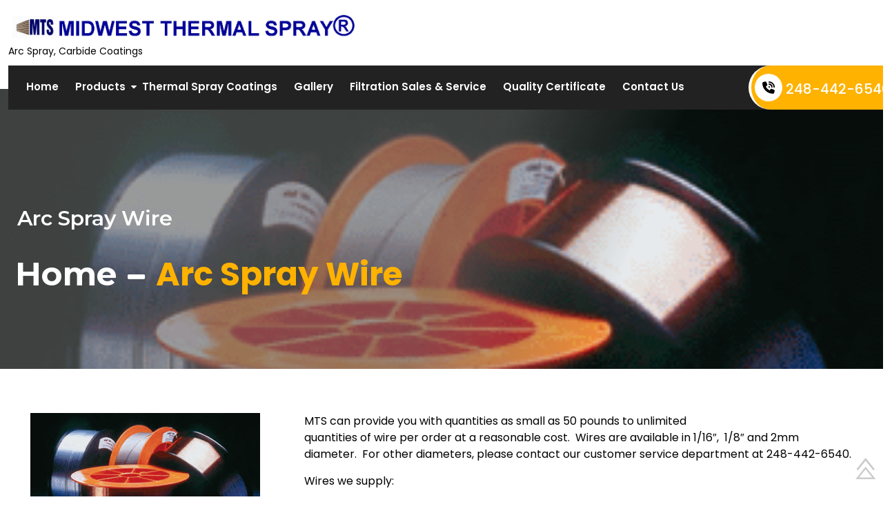

--- FILE ---
content_type: text/html; charset=UTF-8
request_url: https://midwestthermal.com/arc-spray-wire/
body_size: 19179
content:
<!DOCTYPE html>
<html lang="en" prefix="og: http://ogp.me/ns#">
<head>
	<meta charset="UTF-8">
	<meta name="viewport" content="width=device-width, initial-scale=1">
	<link rel="profile" href="http://gmpg.org/xfn/11">
	<link rel="pingback" href="https://midwestthermal.com/xmlrpc.php">
	<script src="https://use.fontawesome.com/18a9c36ed1.js"></script>
	<link href="https://cdnjs.cloudflare.com/ajax/libs/font-awesome/6.4.2/css/all.min.css
" rel="stylesheet">
	
	<link href="https://cdnjs.cloudflare.com/ajax/libs/font-awesome/6.5.0/css/all.min.css" rel="stylesheet">
	<link rel="stylesheet" href="https://midwestthermal.com/wp-content/themes/mega-manufacturing-industry-pro/css/bootstrap.min.css">
	<link rel="stylesheet" href="https://midwestthermal.com/wp-content/themes/mega-manufacturing-industry-pro/css/bootstrap.min.css">
	<link rel="stylesheet" href="https://midwestthermal.com/wp-content/themes/mega-manufacturing-industry-pro/css/animate.css" />

	<link rel="preconnect" href="https://fonts.googleapis.com">
	<link rel="preconnect" href="https://fonts.gstatic.com" crossorigin>
	<link href="https://fonts.googleapis.com/css2?family=Poppins:wght@100;200;300;400;500;600;700;800&display=swap" rel="stylesheet">
	<link href="https://fonts.googleapis.com/css2?family=Montserrat:ital,wght@0,100..900;1,100..900&display=swap" rel="stylesheet">
	<link href="https://cdnjs.cloudflare.com/ajax/libs/font-awesome/6.4.2/css/all.min.css" rel="stylesheet">

	<script src="https://cdnjs.cloudflare.com/ajax/libs/jquery/3.5.1/jquery.min.js"></script>
	<script src="https://code.jquery.com/jquery-3.1.1.min.js" integrity="sha384-3ceskX3iaEnIogmQchP8opvBy3Mi7Ce34nWjpBIwVTHfGYWQS9jwHDVRnpKKHJg7" crossorigin="anonymous"></script>

	<script src="https://midwestthermal.com/wp-content/themes/mega-manufacturing-industry-pro/js/jquery-3.1.1.slim.min.js" crossorigin="anonymous"></script>
	<script src="https://midwestthermal.com/wp-content/themes/mega-manufacturing-industry-pro/js/bootstrap.min.js" type="text/javascript"  ></script>
	<script src="https://midwestthermal.com/wp-content/themes/mega-manufacturing-industry-pro/js/wow.js" ></script>

	<script src="https://midwestthermal.com/wp-content/themes/mega-manufacturing-industry-pro/js/jquery-3.1.1.slim.min.js" type="text/javascript"  ></script>
	<script src="https://midwestthermal.com/wp-content/themes/mega-manufacturing-industry-pro/js/swiper.min.js" type="text/javascript"  ></script>
	<script type="text/javascript" src="https://code.jquery.com/jquery-1.12.0.min.js"></script>

	<title>Arc Spray Wire - Midwest Thermal Spray</title>
<meta name='robots' content='max-image-preview:large' />
	<style>img:is([sizes="auto" i], [sizes^="auto," i]) { contain-intrinsic-size: 3000px 1500px }</style>
	
<!-- This site is optimized with the Yoast SEO Premium plugin v7.6.1 - https://yoast.com/wordpress/plugins/seo/ -->
<link rel="canonical" href="https://midwestthermal.com/arc-spray-wire/" />
<meta property="og:locale" content="en_US" />
<meta property="og:type" content="article" />
<meta property="og:title" content="Arc Spray Wire - Midwest Thermal Spray" />
<meta property="og:description" content="MTS can provide you with quantities as small as 50 pounds to unlimitedquantities of wire per order at a reasonable cost.&nbsp; Wires are available in 1/16&#8243;,&nbsp; 1/8&#8243; and 2mm diameter.&nbsp; For other diameters, please contact our customer service department at 248-442-6540. Wires we supply: Aluminum Nickel Chrome Aluminum Bronze Nickel Chrome Aluminum Babbitt Nickel Chrome &hellip;" />
<meta property="og:url" content="https://midwestthermal.com/arc-spray-wire/" />
<meta property="og:site_name" content="Midwest Thermal Spray" />
<meta property="article:publisher" content="https://www.facebook.com/p/Midwest-Thermal-Spray-100077119831928/" />
<meta property="og:image" content="https://midwestthermal.com/wp-content/uploads/2025/06/thermal-spray-wire.gif" />
<meta property="og:image:secure_url" content="https://midwestthermal.com/wp-content/uploads/2025/06/thermal-spray-wire.gif" />
<meta property="og:image:width" content="333" />
<meta property="og:image:height" content="245" />
<meta name="twitter:card" content="summary_large_image" />
<meta name="twitter:description" content="MTS can provide you with quantities as small as 50 pounds to unlimitedquantities of wire per order at a reasonable cost.&nbsp; Wires are available in 1/16&#8243;,&nbsp; 1/8&#8243; and 2mm diameter.&nbsp; For other diameters, please contact our customer service department at 248-442-6540. Wires we supply: Aluminum Nickel Chrome Aluminum Bronze Nickel Chrome Aluminum Babbitt Nickel Chrome [&hellip;]" />
<meta name="twitter:title" content="Arc Spray Wire - Midwest Thermal Spray" />
<meta name="twitter:image" content="https://midwestthermal.com/wp-content/uploads/2025/06/thermal-spray-wire.gif" />
<script type='application/ld+json'>{"@context":"https:\/\/schema.org","@type":"Organization","url":"https:\/\/midwestthermal.com\/","sameAs":["https:\/\/www.facebook.com\/p\/Midwest-Thermal-Spray-100077119831928\/"],"@id":"https:\/\/midwestthermal.com\/#organization","name":"Midwest Thermal Spray","logo":""}</script>
<!-- / Yoast SEO Premium plugin. -->

<link rel='dns-prefetch' href='//fonts.googleapis.com' />
<link rel="alternate" type="application/rss+xml" title="Midwest Thermal Spray &raquo; Feed" href="https://midwestthermal.com/feed/" />
<link rel="alternate" type="application/rss+xml" title="Midwest Thermal Spray &raquo; Comments Feed" href="https://midwestthermal.com/comments/feed/" />
<script type="text/javascript">
/* <![CDATA[ */
window._wpemojiSettings = {"baseUrl":"https:\/\/s.w.org\/images\/core\/emoji\/16.0.1\/72x72\/","ext":".png","svgUrl":"https:\/\/s.w.org\/images\/core\/emoji\/16.0.1\/svg\/","svgExt":".svg","source":{"concatemoji":"https:\/\/midwestthermal.com\/wp-includes\/js\/wp-emoji-release.min.js?ver=6.8.2"}};
/*! This file is auto-generated */
!function(s,n){var o,i,e;function c(e){try{var t={supportTests:e,timestamp:(new Date).valueOf()};sessionStorage.setItem(o,JSON.stringify(t))}catch(e){}}function p(e,t,n){e.clearRect(0,0,e.canvas.width,e.canvas.height),e.fillText(t,0,0);var t=new Uint32Array(e.getImageData(0,0,e.canvas.width,e.canvas.height).data),a=(e.clearRect(0,0,e.canvas.width,e.canvas.height),e.fillText(n,0,0),new Uint32Array(e.getImageData(0,0,e.canvas.width,e.canvas.height).data));return t.every(function(e,t){return e===a[t]})}function u(e,t){e.clearRect(0,0,e.canvas.width,e.canvas.height),e.fillText(t,0,0);for(var n=e.getImageData(16,16,1,1),a=0;a<n.data.length;a++)if(0!==n.data[a])return!1;return!0}function f(e,t,n,a){switch(t){case"flag":return n(e,"\ud83c\udff3\ufe0f\u200d\u26a7\ufe0f","\ud83c\udff3\ufe0f\u200b\u26a7\ufe0f")?!1:!n(e,"\ud83c\udde8\ud83c\uddf6","\ud83c\udde8\u200b\ud83c\uddf6")&&!n(e,"\ud83c\udff4\udb40\udc67\udb40\udc62\udb40\udc65\udb40\udc6e\udb40\udc67\udb40\udc7f","\ud83c\udff4\u200b\udb40\udc67\u200b\udb40\udc62\u200b\udb40\udc65\u200b\udb40\udc6e\u200b\udb40\udc67\u200b\udb40\udc7f");case"emoji":return!a(e,"\ud83e\udedf")}return!1}function g(e,t,n,a){var r="undefined"!=typeof WorkerGlobalScope&&self instanceof WorkerGlobalScope?new OffscreenCanvas(300,150):s.createElement("canvas"),o=r.getContext("2d",{willReadFrequently:!0}),i=(o.textBaseline="top",o.font="600 32px Arial",{});return e.forEach(function(e){i[e]=t(o,e,n,a)}),i}function t(e){var t=s.createElement("script");t.src=e,t.defer=!0,s.head.appendChild(t)}"undefined"!=typeof Promise&&(o="wpEmojiSettingsSupports",i=["flag","emoji"],n.supports={everything:!0,everythingExceptFlag:!0},e=new Promise(function(e){s.addEventListener("DOMContentLoaded",e,{once:!0})}),new Promise(function(t){var n=function(){try{var e=JSON.parse(sessionStorage.getItem(o));if("object"==typeof e&&"number"==typeof e.timestamp&&(new Date).valueOf()<e.timestamp+604800&&"object"==typeof e.supportTests)return e.supportTests}catch(e){}return null}();if(!n){if("undefined"!=typeof Worker&&"undefined"!=typeof OffscreenCanvas&&"undefined"!=typeof URL&&URL.createObjectURL&&"undefined"!=typeof Blob)try{var e="postMessage("+g.toString()+"("+[JSON.stringify(i),f.toString(),p.toString(),u.toString()].join(",")+"));",a=new Blob([e],{type:"text/javascript"}),r=new Worker(URL.createObjectURL(a),{name:"wpTestEmojiSupports"});return void(r.onmessage=function(e){c(n=e.data),r.terminate(),t(n)})}catch(e){}c(n=g(i,f,p,u))}t(n)}).then(function(e){for(var t in e)n.supports[t]=e[t],n.supports.everything=n.supports.everything&&n.supports[t],"flag"!==t&&(n.supports.everythingExceptFlag=n.supports.everythingExceptFlag&&n.supports[t]);n.supports.everythingExceptFlag=n.supports.everythingExceptFlag&&!n.supports.flag,n.DOMReady=!1,n.readyCallback=function(){n.DOMReady=!0}}).then(function(){return e}).then(function(){var e;n.supports.everything||(n.readyCallback(),(e=n.source||{}).concatemoji?t(e.concatemoji):e.wpemoji&&e.twemoji&&(t(e.twemoji),t(e.wpemoji)))}))}((window,document),window._wpemojiSettings);
/* ]]> */
</script>
<style id='wp-emoji-styles-inline-css' type='text/css'>

	img.wp-smiley, img.emoji {
		display: inline !important;
		border: none !important;
		box-shadow: none !important;
		height: 1em !important;
		width: 1em !important;
		margin: 0 0.07em !important;
		vertical-align: -0.1em !important;
		background: none !important;
		padding: 0 !important;
	}
</style>
<link rel='stylesheet' id='wp-block-library-css' href='https://midwestthermal.com/wp-includes/css/dist/block-library/style.min.css?ver=6.8.2' type='text/css' media='all' />
<style id='classic-theme-styles-inline-css' type='text/css'>
/*! This file is auto-generated */
.wp-block-button__link{color:#fff;background-color:#32373c;border-radius:9999px;box-shadow:none;text-decoration:none;padding:calc(.667em + 2px) calc(1.333em + 2px);font-size:1.125em}.wp-block-file__button{background:#32373c;color:#fff;text-decoration:none}
</style>
<style id='global-styles-inline-css' type='text/css'>
:root{--wp--preset--aspect-ratio--square: 1;--wp--preset--aspect-ratio--4-3: 4/3;--wp--preset--aspect-ratio--3-4: 3/4;--wp--preset--aspect-ratio--3-2: 3/2;--wp--preset--aspect-ratio--2-3: 2/3;--wp--preset--aspect-ratio--16-9: 16/9;--wp--preset--aspect-ratio--9-16: 9/16;--wp--preset--color--black: #000000;--wp--preset--color--cyan-bluish-gray: #abb8c3;--wp--preset--color--white: #ffffff;--wp--preset--color--pale-pink: #f78da7;--wp--preset--color--vivid-red: #cf2e2e;--wp--preset--color--luminous-vivid-orange: #ff6900;--wp--preset--color--luminous-vivid-amber: #fcb900;--wp--preset--color--light-green-cyan: #7bdcb5;--wp--preset--color--vivid-green-cyan: #00d084;--wp--preset--color--pale-cyan-blue: #8ed1fc;--wp--preset--color--vivid-cyan-blue: #0693e3;--wp--preset--color--vivid-purple: #9b51e0;--wp--preset--gradient--vivid-cyan-blue-to-vivid-purple: linear-gradient(135deg,rgba(6,147,227,1) 0%,rgb(155,81,224) 100%);--wp--preset--gradient--light-green-cyan-to-vivid-green-cyan: linear-gradient(135deg,rgb(122,220,180) 0%,rgb(0,208,130) 100%);--wp--preset--gradient--luminous-vivid-amber-to-luminous-vivid-orange: linear-gradient(135deg,rgba(252,185,0,1) 0%,rgba(255,105,0,1) 100%);--wp--preset--gradient--luminous-vivid-orange-to-vivid-red: linear-gradient(135deg,rgba(255,105,0,1) 0%,rgb(207,46,46) 100%);--wp--preset--gradient--very-light-gray-to-cyan-bluish-gray: linear-gradient(135deg,rgb(238,238,238) 0%,rgb(169,184,195) 100%);--wp--preset--gradient--cool-to-warm-spectrum: linear-gradient(135deg,rgb(74,234,220) 0%,rgb(151,120,209) 20%,rgb(207,42,186) 40%,rgb(238,44,130) 60%,rgb(251,105,98) 80%,rgb(254,248,76) 100%);--wp--preset--gradient--blush-light-purple: linear-gradient(135deg,rgb(255,206,236) 0%,rgb(152,150,240) 100%);--wp--preset--gradient--blush-bordeaux: linear-gradient(135deg,rgb(254,205,165) 0%,rgb(254,45,45) 50%,rgb(107,0,62) 100%);--wp--preset--gradient--luminous-dusk: linear-gradient(135deg,rgb(255,203,112) 0%,rgb(199,81,192) 50%,rgb(65,88,208) 100%);--wp--preset--gradient--pale-ocean: linear-gradient(135deg,rgb(255,245,203) 0%,rgb(182,227,212) 50%,rgb(51,167,181) 100%);--wp--preset--gradient--electric-grass: linear-gradient(135deg,rgb(202,248,128) 0%,rgb(113,206,126) 100%);--wp--preset--gradient--midnight: linear-gradient(135deg,rgb(2,3,129) 0%,rgb(40,116,252) 100%);--wp--preset--font-size--small: 13px;--wp--preset--font-size--medium: 20px;--wp--preset--font-size--large: 36px;--wp--preset--font-size--x-large: 42px;--wp--preset--spacing--20: 0.44rem;--wp--preset--spacing--30: 0.67rem;--wp--preset--spacing--40: 1rem;--wp--preset--spacing--50: 1.5rem;--wp--preset--spacing--60: 2.25rem;--wp--preset--spacing--70: 3.38rem;--wp--preset--spacing--80: 5.06rem;--wp--preset--shadow--natural: 6px 6px 9px rgba(0, 0, 0, 0.2);--wp--preset--shadow--deep: 12px 12px 50px rgba(0, 0, 0, 0.4);--wp--preset--shadow--sharp: 6px 6px 0px rgba(0, 0, 0, 0.2);--wp--preset--shadow--outlined: 6px 6px 0px -3px rgba(255, 255, 255, 1), 6px 6px rgba(0, 0, 0, 1);--wp--preset--shadow--crisp: 6px 6px 0px rgba(0, 0, 0, 1);}:where(.is-layout-flex){gap: 0.5em;}:where(.is-layout-grid){gap: 0.5em;}body .is-layout-flex{display: flex;}.is-layout-flex{flex-wrap: wrap;align-items: center;}.is-layout-flex > :is(*, div){margin: 0;}body .is-layout-grid{display: grid;}.is-layout-grid > :is(*, div){margin: 0;}:where(.wp-block-columns.is-layout-flex){gap: 2em;}:where(.wp-block-columns.is-layout-grid){gap: 2em;}:where(.wp-block-post-template.is-layout-flex){gap: 1.25em;}:where(.wp-block-post-template.is-layout-grid){gap: 1.25em;}.has-black-color{color: var(--wp--preset--color--black) !important;}.has-cyan-bluish-gray-color{color: var(--wp--preset--color--cyan-bluish-gray) !important;}.has-white-color{color: var(--wp--preset--color--white) !important;}.has-pale-pink-color{color: var(--wp--preset--color--pale-pink) !important;}.has-vivid-red-color{color: var(--wp--preset--color--vivid-red) !important;}.has-luminous-vivid-orange-color{color: var(--wp--preset--color--luminous-vivid-orange) !important;}.has-luminous-vivid-amber-color{color: var(--wp--preset--color--luminous-vivid-amber) !important;}.has-light-green-cyan-color{color: var(--wp--preset--color--light-green-cyan) !important;}.has-vivid-green-cyan-color{color: var(--wp--preset--color--vivid-green-cyan) !important;}.has-pale-cyan-blue-color{color: var(--wp--preset--color--pale-cyan-blue) !important;}.has-vivid-cyan-blue-color{color: var(--wp--preset--color--vivid-cyan-blue) !important;}.has-vivid-purple-color{color: var(--wp--preset--color--vivid-purple) !important;}.has-black-background-color{background-color: var(--wp--preset--color--black) !important;}.has-cyan-bluish-gray-background-color{background-color: var(--wp--preset--color--cyan-bluish-gray) !important;}.has-white-background-color{background-color: var(--wp--preset--color--white) !important;}.has-pale-pink-background-color{background-color: var(--wp--preset--color--pale-pink) !important;}.has-vivid-red-background-color{background-color: var(--wp--preset--color--vivid-red) !important;}.has-luminous-vivid-orange-background-color{background-color: var(--wp--preset--color--luminous-vivid-orange) !important;}.has-luminous-vivid-amber-background-color{background-color: var(--wp--preset--color--luminous-vivid-amber) !important;}.has-light-green-cyan-background-color{background-color: var(--wp--preset--color--light-green-cyan) !important;}.has-vivid-green-cyan-background-color{background-color: var(--wp--preset--color--vivid-green-cyan) !important;}.has-pale-cyan-blue-background-color{background-color: var(--wp--preset--color--pale-cyan-blue) !important;}.has-vivid-cyan-blue-background-color{background-color: var(--wp--preset--color--vivid-cyan-blue) !important;}.has-vivid-purple-background-color{background-color: var(--wp--preset--color--vivid-purple) !important;}.has-black-border-color{border-color: var(--wp--preset--color--black) !important;}.has-cyan-bluish-gray-border-color{border-color: var(--wp--preset--color--cyan-bluish-gray) !important;}.has-white-border-color{border-color: var(--wp--preset--color--white) !important;}.has-pale-pink-border-color{border-color: var(--wp--preset--color--pale-pink) !important;}.has-vivid-red-border-color{border-color: var(--wp--preset--color--vivid-red) !important;}.has-luminous-vivid-orange-border-color{border-color: var(--wp--preset--color--luminous-vivid-orange) !important;}.has-luminous-vivid-amber-border-color{border-color: var(--wp--preset--color--luminous-vivid-amber) !important;}.has-light-green-cyan-border-color{border-color: var(--wp--preset--color--light-green-cyan) !important;}.has-vivid-green-cyan-border-color{border-color: var(--wp--preset--color--vivid-green-cyan) !important;}.has-pale-cyan-blue-border-color{border-color: var(--wp--preset--color--pale-cyan-blue) !important;}.has-vivid-cyan-blue-border-color{border-color: var(--wp--preset--color--vivid-cyan-blue) !important;}.has-vivid-purple-border-color{border-color: var(--wp--preset--color--vivid-purple) !important;}.has-vivid-cyan-blue-to-vivid-purple-gradient-background{background: var(--wp--preset--gradient--vivid-cyan-blue-to-vivid-purple) !important;}.has-light-green-cyan-to-vivid-green-cyan-gradient-background{background: var(--wp--preset--gradient--light-green-cyan-to-vivid-green-cyan) !important;}.has-luminous-vivid-amber-to-luminous-vivid-orange-gradient-background{background: var(--wp--preset--gradient--luminous-vivid-amber-to-luminous-vivid-orange) !important;}.has-luminous-vivid-orange-to-vivid-red-gradient-background{background: var(--wp--preset--gradient--luminous-vivid-orange-to-vivid-red) !important;}.has-very-light-gray-to-cyan-bluish-gray-gradient-background{background: var(--wp--preset--gradient--very-light-gray-to-cyan-bluish-gray) !important;}.has-cool-to-warm-spectrum-gradient-background{background: var(--wp--preset--gradient--cool-to-warm-spectrum) !important;}.has-blush-light-purple-gradient-background{background: var(--wp--preset--gradient--blush-light-purple) !important;}.has-blush-bordeaux-gradient-background{background: var(--wp--preset--gradient--blush-bordeaux) !important;}.has-luminous-dusk-gradient-background{background: var(--wp--preset--gradient--luminous-dusk) !important;}.has-pale-ocean-gradient-background{background: var(--wp--preset--gradient--pale-ocean) !important;}.has-electric-grass-gradient-background{background: var(--wp--preset--gradient--electric-grass) !important;}.has-midnight-gradient-background{background: var(--wp--preset--gradient--midnight) !important;}.has-small-font-size{font-size: var(--wp--preset--font-size--small) !important;}.has-medium-font-size{font-size: var(--wp--preset--font-size--medium) !important;}.has-large-font-size{font-size: var(--wp--preset--font-size--large) !important;}.has-x-large-font-size{font-size: var(--wp--preset--font-size--x-large) !important;}
:where(.wp-block-post-template.is-layout-flex){gap: 1.25em;}:where(.wp-block-post-template.is-layout-grid){gap: 1.25em;}
:where(.wp-block-columns.is-layout-flex){gap: 2em;}:where(.wp-block-columns.is-layout-grid){gap: 2em;}
:root :where(.wp-block-pullquote){font-size: 1.5em;line-height: 1.6;}
</style>
<link rel='stylesheet' id='luzuk Premium-style-css' href='https://midwestthermal.com/wp-content/themes/mega-manufacturing-industry-pro/style.css?ver=6.8.2' type='text/css' media='all' />
<style id='luzuk Premium-style-inline-css' type='text/css'>
.ht-slide-cap-title,.ht-slide-cap-title span,.ht-slide-cap-title small,.ht-slide-cap-title strong,.ht-slide-cap-title big,.ht-slide-cap-title b,.ht-slide-cap-title sub,.ht-slide-cap-title sup,body,*{font-family:'Poppins',sans-serif}
.button a,.btn1 a,.btn1 a span,.ht-section-title,.ht-title-wrap,slide-sup-title,h1,h2,h3,h4,h5,h6,.counter-area .cd-num,.section-title h2,.section-title h2 span,.section-title h2 small,.section-title h2 strong,.section-title h2 big,.section-title h2 b,.section-title h2 sub,.section-title h2 sup,.inner-area-title,.inner-area-title small,.inner-area-title span,.inner-area-title strong,.inner-area-title sub,.inner-area-title sup,.inner-area-title big,.inner-area-title b,#ht-contactus-wrap h1,#ht-contactus-wrap h1 small,#ht-contactus-wrap h1 strong,#ht-contactus-wrap h1 span,#ht-contactus-wrap h1 sub,#ht-contactus-wrap h1 sup,#ht-contactus-wrap h1 big,#ht-contactus-wrap h1 b,main#innerpage-box .social_area h4,main#innerpage-box .social_area h4 small,main#innerpage-box .social_area h4 strong,main#innerpage-box .social_area h4 span,main#innerpage-box .social_area h4 sub,main#innerpage-box .social_area h4 sup,main#innerpage-box .social_area h4 big,main#innerpage-box .social_area h4 b,.woocommerce div.product .product_title,.woocommerce div.product .product_title span,.woocommerce div.product .product_title small,.woocommerce div.product .product_title strong,.woocommerce div.product .product_title big,.woocommerce div.product .product_title b,.woocommerce div.product .product_title sup,.woocommerce div.product .product_title sub,main#innerpage-box h2.woocommerce-loop-product__title,main#innerpage-box h2.woocommerce-loop-product__title span,main#innerpage-box h2.woocommerce-loop-product__title small,main#innerpage-box h2.woocommerce-loop-product__title strong,main#innerpage-box h2.woocommerce-loop-product__title big,main#innerpage-box h2.woocommerce-loop-product__title b,main#innerpage-box h2.woocommerce-loop-product__title sup,main#innerpage-box h2.woocommerce-loop-product__title sub,body.page-template-default main#innerpage-box h4,div#commentsAdd h4,body.page-template-default main#innerpage-box h4 span,div#commentsAdd h4 span,body.page-template-default main#innerpage-box h4 small,div#commentsAdd h4 small,body.page-template-default main#innerpage-box h4 strong,div#commentsAdd h4 strong,body.page-template-default main#innerpage-box h4 sub,div#commentsAdd h4 sub,body.page-template-default main#innerpage-box h4 sup,div#commentsAdd h4 sup,body.page-template-default main#innerpage-box h4 big,div#commentsAdd h4 big,body.page-template-default main#innerpage-box h4 b,div#commentsAdd h4 b ,.slider_section .title,.slider_section .title span,.slider_section .title small,.slider_section .title strong,.slider_section .title b,.slider_section .title big,.slider_section .title sub,.slider_section .title sup ,#pricing .currency-price,#pricing .currency-price small{font-family:'Montserrat',sans-serif}
.top-bar-head{background:url('');background-repeat:no-repeat;background-size:cover}
.page-template-home-template .ht-main-navigation .current_page_item > a{color:#fff}
.logo-header.mostion img{max-width:100%}
.logo-header.mostion img{height:}
.logo{margin-top:0px}
.logo{margin-right:0px}
.logo{margin-bottom:0px}
.logo{margin-left:0px}
#slider_section .s-gradient{opacity:0.6}
.counter-area .cout-oly{opacity:0.8}
#project .mainaccordian .single-project-bx.active .pj-oly{opacity:0.3}
#callme .call_oly{opacity:1}
.footer-area .f-oly{opacity:0.96}
.page-main-header .overlay1{opacity:0.6}
#about{padding-top:5em}
#about{padding-bottom:5em}
.feature-area{padding-top:3em}
.feature-area{padding-bottom:3em}
#course{padding-top:2em}
#course{padding-bottom:2em}
#banner{padding-top:2em}
#banner{padding-bottom:2em}
#skill{padding-top:6em}
#skill{padding-bottom:2em}
.counter-area{padding-top:2em}
.counter-area{padding-bottom:2em}
#project{padding-top:4em}
#project{padding-bottom:4em}
#companynew{padding-top:2em}
#companynew{padding-bottom:2em}
#callme{padding-top:2.5em}
#callme{padding-bottom:2.5em}
#features{padding-top:3em}
#features{padding-bottom:3em}
#facility{padding-top:2em}
#facility{padding-bottom:22em}
#service{padding-top:6em}
#service{padding-bottom:3em}
#gallery{padding-top:2em}
#gallery{padding-bottom:2em}
#team{padding-top:7em}
#team{padding-bottom:4em}
#testimonials{padding-top:2em}
#testimonials{padding-bottom:3em}
#ourvideo-section{padding-top:0em}
#ourvideo-section{padding-bottom:0em}
#ourvideo-section .video-content-bg{padding-top:3em}
#ourvideo-section .video-content-bg{padding-bottom:2em}
#pricing{padding-top:2em}
#pricing{padding-bottom:2em}
#appointment{padding-top:3em}
#appointment{padding-bottom:5em}
.clientlogo-area{padding-top:2em}
.clientlogo-area{padding-bottom:2em}
#blog{padding-top:3em}
#blog{padding-bottom:3.5em}
#newsletter{padding-top:0em}
#newsletter{padding-bottom:0em}
#footer{padding-top:1em}
#footer{padding-bottom:0em}
#content-box ul li:before{content:'\f0a3' !important}
main#innerpage-box h1,body.page-template-default main#innerpage-box h1,#ht-contactus-wrap h1{font-size:36px}
main#innerpage-box h1,body.page-template-default main#innerpage-box h1,#ht-contactus-wrap h1{font-weight:600}
body.page-template-default main#innerpage-box h2,main#innerpage-box h2,h1.product_title.entry-title{font-size:28px}
body.page-template-default main#innerpage-box h2,main#innerpage-box h2,h1.product_title.entry-title{font-weight:600}
main#innerpage-box h3,body.page-template-default main#innerpage-box h3,#innerpage-box div#content-box .teamdesbox h3,.widget .widget-title,.widget .post-title,div#sitemap-box h3{font-size:22px}
main#innerpage-box h3,body.page-template-default main#innerpage-box h3,#innerpage-box div#content-box .teamdesbox h3,.widget .widget-title,.widget .post-title,div#sitemap-box h3{font-weight:600}
main#innerpage-box h4,div#commentsAdd h4,main#innerpage-box .main-inner-ser-bx h4.panel-header a{font-size:18px}
main#innerpage-box h4,div#commentsAdd h4,main#innerpage-box .main-inner-ser-bx h4.panel-header a{font-weight:600}
main#innerpage-box h5{font-size:17px}
main#innerpage-box h5{font-weight:600}
main#innerpage-box h6,body.page-template-default main#innerpage-box h6,div#blog-box.innerpage-whitebox h6{font-size:16px}
main#innerpage-box h6,body.page-template-default main#innerpage-box h6,div#blog-box.innerpage-whitebox h6{font-weight:600}
.page-main-header{padding-top:10em}
.page-main-header{padding-bottom:6em}
#innerpage-box .ht-blog-thumbnail img{height:288px}
main#innerpage-box #blog-box h2{font-size:19px}
button,input[type='button'],input[type='reset'],input[type='submit'],.widget-area .widget-title:after,h3#reply-title:after,h3.comments-title:after,.nav-previous a,.nav-next a,.pagination .page-numbers,.ht-progress-bar-length,.ht-service-post-wrap:after,.ht-service-icon,.ht-counter:after,.ht-counter:before,.ht-testimonial-wrap .bx-wrapper .bx-controls-direction a,.ht-cta-buttons a.ht-cta-button1,.ht-cta-buttons a.ht-cta-button2:hover,#ht-back-top:hover,.entry-readmore a,.woocommerce #respond input#submit,.woocommerce a.button,.woocommerce button.button,.woocommerce input.button,.woocommerce ul.products li.product:hover .button,.woocommerce #respond input#submit.alt,.woocommerce a.button.alt,.woocommerce button.button.alt,.woocommerce input.button.alt,.woocommerce nav.woocommerce-pagination ul li a,.woocommerce nav.woocommerce-pagination ul li span,.woocommerce span.onsale,.woocommerce div.product .woocommerce-tabs ul.tabs li.active,.woocommerce #respond input#submit.disabled,.woocommerce #respond input#submit:disabled,.woocommerce #respond input#submit:disabled[disabled],.woocommerce a.button.disabled,.woocommerce a.button:disabled,.woocommerce a.button:disabled[disabled],.woocommerce button.button.disabled,.woocommerce button.button:disabled,.woocommerce button.button:disabled[disabled],.woocommerce input.button.disabled,.woocommerce input.button:disabled,.woocommerce input.button:disabled[disabled],.woocommerce #respond input#submit.alt.disabled,.woocommerce #respond input#submit.alt.disabled:hover,.woocommerce #respond input#submit.alt:disabled,.woocommerce #respond input#submit.alt:disabled:hover,.woocommerce #respond input#submit.alt:disabled[disabled],.woocommerce #respond input#submit.alt:disabled[disabled]:hover,.woocommerce a.button.alt.disabled,.woocommerce a.button.alt.disabled:hover,.woocommerce a.button.alt:disabled,.woocommerce a.button.alt:disabled:hover,.woocommerce a.button.alt:disabled[disabled],.woocommerce a.button.alt:disabled[disabled]:hover,.woocommerce button.button.alt.disabled,.woocommerce button.button.alt.disabled:hover,.woocommerce button.button.alt:disabled,.woocommerce button.button.alt:disabled:hover,.woocommerce button.button.alt:disabled[disabled],.woocommerce button.button.alt:disabled[disabled]:hover,.woocommerce input.button.alt.disabled,.woocommerce input.button.alt.disabled:hover,.woocommerce input.button.alt:disabled,.woocommerce input.button.alt:disabled:hover,.woocommerce input.button.alt:disabled[disabled],.woocommerce input.button.alt:disabled[disabled]:hover,.woocommerce .widget_price_filter .ui-slider .ui-slider-range,.woocommerce-MyAccount-navigation-link a,#ht-princing-post-section .ht-princing-icon,.ht-princing-icon,.readmore a,.days-time-day,.lz-facility-text ul li i,.facility-icon,.pagingation .current,.pagingation a:hover,.ht-appintment-member-wrap:after,#commentsAdd input[type='submit'],section#inner-blog-section .readMore:hover,.woocommerce ul.products li.product .button,.woocommerce #content div.product .woocommerce-tabs ul.tabs li:hover,.woocommerce div.product .woocommerce-tabs ul.tabs li:hover,.woocommerce-page #content div.product .woocommerce-tabs ul.tabs li:hover,.woocommerce-page div.product .woocommerce-tabs ul.tabs li:hover,.ht-main-navigation ul ul,.pagination .page-numbers.current,.pagination a.page-numbers:hover,div#sitemap-box h3,.ht-blog-thumbnail .socialMedia a,.widget_calendar tfoot tr td a ,.wp-block-group__inner-container h2{background:#F3C112}
.ht-post-info .entry-date span.ht-day,.entry-categories .fa,.widget-area a:hover,.comment-list a:hover,.no-comments,.woocommerce .woocommerce-breadcrumb a:hover,#total-breadcrumbs a:hover,.ht-featured-link a,.ht-portfolio-cat-name-list .fa,.ht-portfolio-cat-name:hover,.ht-portfolio-cat-name.active,.ht-portfolio-caption a,.ht-team-detail,.ht-counter-icon,.woocommerce ul.products li.product .price,.woocommerce div.product p.price,.woocommerce div.product span.price,.woocommerce .product_meta a:hover,.woocommerce-error:before,.woocommerce-info:before,.woocommerce-message:before,.featured-post:after,.featured-post:before,.featured-link a,.breadcrumbbox a,#ht-colophon .social-profile-icons a:hover,footer#ht-colophon ul li a:hover,.ht-footer .textwidget .fa,h6.secondry-text,#ht-about-us-section ul li:before,.pluses.text-right i.fa.fa-plus,.ht-section-tagline.lz-newslatter-text b,#content-box ul li:before,.offtimebox h4.offtime-text,#ht-masthead .header-social-links span:hover,#ht-masthead ul.header-menu-links li.mailto a:hover,.ht-slider-highlighttext,.edit-link a,.inner-blog-post .socialMedia a:hover,#comments a,#commentsAdd a,#content-box a,#content-box a i:hover,#respond .stars span a,#content-box .socialMedia a:hover,.post-date-publishable i,.woocommerce .star-rating span,.woocommerce div.product .woocommerce-product-rating a,#content-box .socialbxsinglepost:hover a i,section#inner-blog-section h2.title small,section#inner-blog-section h2.title a,#secondary .widget_nav_menu li.current-menu-item a,div#secondary li.current_page_item > a,#secondary .current-cat a,div#secondary .social-profile-icons ul li i,.woocommerce .star-rating::before,.socialMedia a:hover,.luzuk-time div:nth-child(8) div.days-time-day,div#content-box header.woocommerce-Address-title.title a:hover,#blog-box .ht-blog-date,#blog-box .ht-blog-date .fa,.woocommerce table.shop_attributes th,.widget-area span.woocommerce-Price-amount.amount{color:#F3C112}
.ht-featured-link a,.ht-counter,.ht-testimonial-wrap .bx-wrapper img,.ht-blog-post,#ht-colophon,.woocommerce ul.products li.product:hover,.woocommerce-page ul.products li.product:hover,.woocommerce #respond input#submit,.woocommerce a.button,.woocommerce button.button,.woocommerce input.button,.woocommerce ul.products li.product:hover .button,.woocommerce #respond input#submit.alt,.woocommerce a.button.alt,.woocommerce button.button.alt,.woocommerce input.button.alt,.woocommerce div.product .woocommerce-tabs ul.tabs,.woocommerce #respond input#submit.alt.disabled,.woocommerce #respond input#submit.alt.disabled:hover,.woocommerce #respond input#submit.alt:disabled,.woocommerce #respond input#submit.alt:disabled:hover,.woocommerce #respond input#submit.alt:disabled[disabled],.woocommerce #respond input#submit.alt:disabled[disabled]:hover,.woocommerce a.button.alt.disabled,.woocommerce a.button.alt.disabled:hover,.woocommerce a.button.alt:disabled,.woocommerce a.button.alt:disabled:hover,.woocommerce a.button.alt:disabled[disabled],.woocommerce a.button.alt:disabled[disabled]:hover,.woocommerce button.button.alt.disabled,.woocommerce button.button.alt.disabled:hover,.woocommerce button.button.alt:disabled,.woocommerce button.button.alt:disabled:hover,.woocommerce button.button.alt:disabled[disabled],.woocommerce button.button.alt:disabled[disabled]:hover,.woocommerce input.button.alt.disabled,.woocommerce input.button.alt.disabled:hover,.woocommerce input.button.alt:disabled,.woocommerce input.button.alt:disabled:hover,.woocommerce input.button.alt:disabled[disabled],.woocommerce input.button.alt:disabled[disabled]:hover,.woocommerce .widget_price_filter .ui-slider .ui-slider-handle
.page-template-home-template .ht-main-navigation li:hover > a,.home.blog .ht-main-navigation li:hover > a,.page-template-home-template .ht-main-navigation .current > a,.home.blog .ht-main-navigation .current > a,.featured-post:before,#blog-box .blog-read-more a,main#innerpage-box .page-testimonial-box:hover,.woocommerce ul.products li.product:hover,.woocommerce-page ul.products li.product:hover,main#innerpage-box .page-testimonial-box:hover .team-thumb img,#ht-masthead .header-social-links span:hover,.woocommerce ul.products li.product .button,.newsletter-form-box input[type='email'],div#sitemap-box h3:before,#sitemap-box:before ,#content .tags a,.inner_contentbox .socialMedia ul li a i{border-color:#F3C112 !important}
div#commentsAdd,#ht-masthead,.woocommerce-error,.woocommerce-info,.woocommerce-message,div#sitemap-box{border-top-color:#F3C112}
.nav-next a:after{border-left-color:#F3C112}
.nav-previous a:after{border-right-color:#F3C112}
.ht-active .ht-service-icon{box-shadow:0px 0px 0px 2px #FFF,0px 0px 0px 4px #F3C112}
.woocommerce ul.products li.product .onsale:after{border-color:transparent transparent #7a6109 #7a6109;}
.woocommerce span.onsale:after{border-color:transparent #7a6109 #7a6109 transparent}
@media screen and (max-width:1300px){}
.title-color{color:#fe5722}
.secondry-bg,#commentsAdd input[type="submit"]:hover,input[type="button"]:hover,input[type="reset"]:hover,input[type="submit"]:hover,div#secondary input[type="submit"]:hover,.socialMedia a,section#inner-blog-section .readMore,.woocommerce ul.products li.product .button:hover,.woocommerce #content div.product .woocommerce-tabs ul.tabs li,.woocommerce div.product .woocommerce-tabs ul.tabs li,.woocommerce-page #content div.product .woocommerce-tabs ul.tabs li,.woocommerce-page div.product .woocommerce-tabs ul.tabs li,section#inner-blog-section h2.title,.woocommerce #respond input#submit:hover,.woocommerce a.button:hover,.woocommerce button.button:hover,.woocommerce input.button:hover,div#content-box .wc-proceed-to-checkout a:hover,.woocommerce #payment #place_order:hover,.woocommerce-page #payment #place_order:hover,.woocommerce div.product form.cart .button:hover,.single-productpage #sidebars button:hover,.entry-readmore a:hover,.pagination .page-numbers,main#innerpage-box .ht-blog-thumbnail a:after{background-color:#1B1A28}
#blog-box .blog-read-more a:hover,.woocommerce .widget_price_filter .ui-slider .ui-slider-handle,.socialMedia a:hover,.woocommerce ul.products li.product .button:hover,.woocommerce #respond input#submit:hover,.woocommerce a.button:hover,.woocommerce button.button:hover,.woocommerce input.button:hover,div#content-box .wc-proceed-to-checkout a:hover,.woocommerce #payment #place_order:hover,.woocommerce-page #payment #place_order:hover{border-color:#1B1A28}
main#innerpage-box #blog-box h2,main#innerpage-box #blog-box h2 small,div#secondary .social-profile-icons ul li i:hover{color:#1B1A28}
.woocommerce-MyAccount-navigation-link.is-active a,.inner_contentbox .socialMedia ul li a:hover i{color:#1B1A28 !important}
.product_list_widget .amount,.product_list_widget del .amount,.woocommerce ul.products li.product .total-product-title-wrap small,.total-product-title-wrap,.woocommerce div.product .product_title small,.woocommerce div.product .product_title,div#content-box p a:hover,div#content-box .woocommerce-info a:hover,section#inner-blog-section h2.title:hover small,.woocommerce .widget_rating_filter ul li a:hover span,.woocommerce .star-rating:hover,.woocommerce-page .star-rating:hover span,main#innerpage-box h2.woocommerce-loop-product__title small,main#innerpage-box h2.woocommerce-loop-product__title,.woocommerce ul.products li.product .price del,.site-title a,.widget-area del span.woocommerce-Price-amount.amount
{color:#1B1A28}
header .js-nav-toggle span,header .js-nav-toggle span::before,header .js-nav-toggle span::after{background-color:#000}
header .js-nav-toggle span,header .js-nav-toggle{border-color:#000 !important}
header .nav-wrapper.show-menu{background-color:#fff !important}
header nav .nav-title{color:#000}
header nav .nav-back:before{border-left-color:#000 !important}
header nav .nav-back:before{border-top-color:#000 !important}
header nav .nav-back:after{background-color:#000 !important}
header nav .nav-toggle{background-color:#D5D5D8}
header .nav-menus nav{background-color:#828282}
header .s_icnbx a i{color:#222}
header .s_icnbx a:hover i{color:#FFB200}
.tp-head2inn{background-color:#222}
.navigation .mainmenu li a{color:#fff}
header .nav-wrapper nav a,header .nav-wrapper nav ul.sub-menu a,.home .navigation .mainmenu li a{color:#fff}
.home .navigation .mainmenu li a:after{color:#FFB200}
.navigation .mainmenu li a:hover,div#navbarNavDropdown li.current_page_item a:hover,.current_page_item > a:hover{color:#FFB200}
.navigation .mainmenu li.current_page_item a,.current_page_item > a{color:#FFB200}
header.site-header ul.sub-menu li a,.navigation .mainmenu li.current_page_item ul.sub-menu li a,.header.site-header ul.sub-menu li a{color:#000}
.navigation .mainmenu ul.sub-menu li{border-color:#f1f1f1}
.navigation .mainmenu ul.sub-menu li a:hover,.header.site-header ul.sub-menu li a:hover,.header.site-header ul.sub-menu li.current_page_item a:hover,.navigation .mainmenu ul.sub-menu li.current_page_item a,ul.sub-menu .current_page_item > a,div#navbarNavDropdown ul.sub-menu li.current_page_item a:hover,ul.sub-menu .current_page_item > a:hover,div#navbarNavDropdown li.current_page_item ul.sub-menu li a:hover{color:#000}
.navigation .mainmenu ul.sub-menu li.current_page_item a,.navigation .mainmenu ul.sub-menu li a:hover{background-color:#f1f1f1}
ul.sub-menu li,header.site-header ul.sub-menu li{background-color:#ffffff}
.ht-site-title a{color:#000}
.ht-site-description a{color:#000}
#slider_section .s-gradient{background-image:linear-gradient(112deg,#4f4f4f 52%,transparent 70%)}
#slider_section .slide-sup-title{color:#fff}
#slider_section .ht-slide-cap-title,#slider_section .ht-slide-cap-title small{color:#fff}
#slider_section .ht-slide-cap-title span{color:#FFB200}
#slider_section .slider-btn a{color:#000}
#slider_section .slider-btn a:hover{color:#FFB200}
#slider_section .slider-btn a{background-color:#FFB200}
#slider_section .slider-btn a:after,#slider_section .slider-btn a:before{background-color:#000}
#slider_section .owl-nav button{background-color:#fff}
#slider_section .owl-nav button span{color:#FFB200}
#slider_section .owl-nav button:hover span{color:#000}
#service .section-title h2,#service .section-title h2 small{color:#000}
#service .section-title p{color:#838383}
#service .section-title:after{border-color:#FFB200}
#service .service-numb h5{color:#fff}
#service .single-service:hover .service-numb h5{color:#FFB200}
#service .service-icon .ser-ovly{background-image:linear-gradient(to top,#000 5%,transparent 20%)}
#service h4,#service h4 small{color:#fff}
#service .single-service:hover .sertxbx h4,#service .single-service:hover .sertxbx h4 small{color:#FFB200}
#innerpage-box .singleinner-service .service_inimg img{height:350px}
#innerpage-box .serbx h5,#innerpage-box .serbx h5 small{color:#fff !important}
#innerpage-box .service_inbox h3,#innerpage-box .service_inbox h3 small{color:#fff !important}
#innerpage-box .service_inimg .ser-ovly{background-image:linear-gradient(to top,#000 5%,transparent 20%)}
.feature-area .section-title h3,.feature-area .section-title h3 small{color:#000}
.feature-area .section-title:after{border-color:#FFB200}
.feature-area .fea-icon span{color:#FFB200}
.feature-area .fea-icon:before{background-color:#ededed}
.feature-area .fea-box:after{border-color:#ededed}
.feature-area .fea-title{color:#000}
.feature-area .fea-single p{color:#747474}
#callme{background-image:url("https://midwestthermal.com/wp-content/uploads/2025/06/12-0926-MISC-PICS-023-1600x1364-1.jpg");background-position:top;background-size:cover;background-repeat:no-repeat}
#callme .s-conbx h2,#callme .s-conbx h2 small{color :#fff}
#callme .list li:before{color :#FFB200}
#callme .list p,#callme .list li{color :#fff}
#callme .calme_ph i{color :#FFB200}
#callme .calme_ph i{background-color :#fff}
#callme .calme_ph .calme_n{background-color :#FFB200}
#callme .calme_ph .calme_n{color :#fff}
#callme .calme_ph a:hover .calme_n{color :#000}
#callme .c_olyinn:before,#callme .c_olyinn:after{background-color :#989898}
.counter-area{background-image:url("https://midwestthermal.com/wp-content/themes/mega-manufacturing-industry-pro/images/counterbg.jpg");background-position:top;background-size:cover;background-attachment:fixed}
.counter-area .cout-oly{background-color:#fff}
.counter-area .cd-single:hover{background-color:#fff}
.counter-area .cd-num{color:#FFB200}
.counter-area .cd-title{color:#0F2B5B}
#project .section-title h2,#project .section-title h2 small{color:#0F2B5B}
#project .section-title p{color:#000}
#project .list li:before{color:#FFB200}
#project .list li{color:#000}
#project .pj-btn a{color:#000}
#project .pj-btn a:hover{color:#FFB200}
#project .pj-btn a{background-color:#FFB200}
#project .pj-btn a:before,#project .pj-btn a:after{background-color:#000}
#project .pj-oly{background-color:#000}
#project .single-project h3,#project .single-project h3 small{color:#fff}
#project .date{background-color:#fff}
#project .date{color:#000}
#project .date i{color:#fff}
#project .date span{background-color:#FFB200}
#project .owl-nav .owl-prev span,#project .owl-nav .owl-next span{color:#FFB200}
#project .owl-nav .owl-prev,#project .owl-nav .owl-next{background-color:#fff}
#project .owl-nav .owl-prev:hover,#project .owl-nav .owl-next:hover{background-color:#000}
#project .arrow-btn i{color:#FFB200}
#project .arrow-btn i{background-color:#fff}
#project .arrow-btn i:hover{background-color:#000}
#content-box .project-img img{height:370px}
#content-box .project-img .prj-olay{background-image:linear-gradient(to top,#000 20%,transparent 40%)}
#content-box .single-project .date{background-color:#fff}
#content-box .single-project .date{color:#000}
#content-box .single-project .date i{color:#fff}
#content-box .single-project .date span{background-color:#FFB200}
#content-box .projec-cbx h3{color:#fff}
#content-box .single-project:hover .projec-cbx h3{color:#FFB200}
#content-box .projec-cbx p{color:#fff}
#about .abtsection-title h2,#about .abtsection-title h2 small{color:#000}
#about .section-subtext p{color:#838383}
#about .about-area-data h4,#about .about-area-data h4 small{color:#000000}
#about .about-area-data p{color:#000000}
#about .hi-icon span{color:#FFB200}
#about .hi-icon{background-color:#fff}
#about .hi-icon:after{border-color:#000}
#about .expbx{background-color:#FDB000}
#about .bxinn{border-color:#fff}
#about .num{color:#fff}
#about .n-tit{color:#fff}
#features .section-title h2,#features .section-title h2 small{color:#180360}
#features .section-title h2:before{background-color:#3dbcab}
#features .section-title h2:after{background-color:#f37a5d}
#features .features-area-data h4,#features .features-area-data h4 small{color:#190361}
#features .features-area-data p{color:#000}
#features .hi-icon{background-color:#fff}
#features .featuresbx:nth-child(1) .hi-icon span,#features .featuresbx:nth-child(5) .hi-icon span{color:#319b8d}
#features .featuresbx:nth-child(2) .hi-icon span,#features .featuresbx:nth-child(6) .hi-icon span{color:#f3856c}
#features .featuresbx:nth-child(3) .hi-icon span,#features .featuresbx:nth-child(7) .hi-icon span{color:#40bbf4}
#features .featuresbx:nth-child(4) .hi-icon span,#features .featuresbx:nth-child(8) .hi-icon span{color:#f6b331}
#features .featuresbx:nth-child(1) .featuresus-single,#features .featuresbx:nth-child(5) .featuresus-single{background-color:#ADFEF5}
#features .featuresbx:nth-child(1) .hi-icon,#features .featuresbx:nth-child(5) .hi-icon{border-color:#ADFEF5}
#features .featuresbx:nth-child(2) .featuresus-single,#features .featuresbx:nth-child(6) .featuresus-single{background-color:#fcd7ce}
#features .featuresbx:nth-child(2) .hi-icon,#features .featuresbx:nth-child(6) .hi-icon{border-color:#fcd7ce}
#features .featuresbx:nth-child(3) .featuresus-single,#features .featuresbx:nth-child(7) .featuresus-single{background-color:#b1e5fa}
#features .featuresbx:nth-child(3) .hi-icon,#features .featuresbx:nth-child(7) .hi-icon{border-color:#b1e5fa}
#features .featuresbx:nth-child(4) .featuresus-single,#features .featuresbx:nth-child(8) .featuresus-single{background-color:#fceac6}
#features .featuresbx:nth-child(4) .hi-icon,#features .featuresbx:nth-child(8) .hi-icon{border-color:#fceac6}
#features .featuresus-single .hi-icon:before{background-color:#190361}
#features .featuresbx:hover .featuresus-single{background-color:#fff !important}
#team .section-title h2,#team .section-title h2 small{color:#000}
#team .section-title p{color:#838383}
#team .section-title:after{border-color:#FFB200}
#team .team-social-icon a i{color:#000}
#team .team-social-icon a i:after{border-color:#000}
#team .our-team .team-social-icon a i{color:#000}
#team .team-social-icon a i:hover{color:#FFB200}
#team .team-social-icon a i{background-color:#fff}
#team .tm-oly{background-color:#000}
#team .team-text{background-color:#fff}
#team .team-text{border-color:#ccc}
#team .team-text h4,#team .team-text h4 small{color:#000}
#team .team-designation{color:#000}
#innerpage-box .team-text{background-color:#fff}
#innerpage-box .team-text{border-color:#ccc}
body.page-template-default #innerpage-box .team-text h2,body.page-template-default #innerpage-box .team-text h2 small{color:#000}
#innerpage-box .team-text .team-designation{color:#000}
#innerpage-box .team-social-icon a i{color:#000}
#innerpage-box .team-social-icon a:hover i{color:#FFB200}
#innerpage-box .team-social-icon a i{background-color:#fff}
#innerpage-box .tsareainn{background-color:#fff}
#innerpage-box .tsareainn{border-color:#ccc}
#innerpage-box .ts-area-c i{color:#e3e3e3}
#innerpage-box .tsareainn:hover .ts-area-c i{color:#FFB200}
#innerpage-box .ts-area-c p{color:#858585}
#innerpage-box .ts-area-thumb{background-color:#FFB200}
#innerpage-box h3.ts-area-title,#innerpage-box h3.ts-area-title small{color:#8E8E8E !important}
#innerpage-box .innertest-item .text-designation{color:#0A0A0A}
.clientlogo-area .section-title h4,.clientlogo-area .section-title h4 small{color:#21202B}
.clientlogo-area .clientlogo-box:after,.clientlogo-area .clientlogo-box:before{border-color:#000}
.blog-area .section-title h2,.blog-area .section-title h2 small{color:#000}
.blog-area .section-title p{color:#8C8A8A}
.blog-area .section-title:after{border-color:#FFB200}
.blog-area .B-oly{background-image:linear-gradient(to top,#000 32%,transparent 58%)}
.blog-area .blog-post:nth-last-child(3) .blog-single .blog-date li,.blog-area .blog-post:nth-last-child(2) .blog-single .blog-date li{color:#040505}
.blog-area .blog-post:nth-last-child(3) .blog-single .blog-date li i,.blog-area .blog-post:nth-last-child(2) .blog-single .blog-date li i{color:#FFB200}
.blog-area .blog-post:nth-last-child(3) .blog-single h4,.blog-area .blog-post:nth-last-child(2) .blog-single h4{color:#040505}
.blog-area .blog-post:nth-last-child(3) .blog-single p,.blog-area .blog-post:nth-last-child(2) .blog-single p{color:#838383}
.blog-area .blog-single a .inner-area-title,.blog-area .blog-single a .inner-area-title small{color:#fff}
.blog-area .box-area-S:hover .blog-single a .inner-area-title,.blog-area .box-area-S:hover .blog-single a .inner-area-title small{color:#FFDD00}
.blog-area .blog-date li{color:#fff}
.blog-area .blog-single p{color:#E1DDDD}
.blog-area .blogbtn a{color:#fff}
.blog-area .blogbtn a:hover{color:#FFDD00}
.blog-area .blogbtn a{color:#000}
.blog-area .blogbtn a:hover{color:#FFB200}
.blog-area .blogbtn a{background-color:#FFB200}
.blog-area .blogbtn a:before,.blog-area .blogbtn a:after{background-color:#000}
#newsletter{background-image:linear-gradient(to top,#f5f5f5 68%,#fff 68%)}
#newsletter .newstitle h3,#newsletter .newstitle h3 small{color:#000}
#newsletter .ht-newsletter-member-wrap input[type="text"],#newsletter .ht-newsletter-member-wrap input[type="email"],#newsletter .ht-newsletter-member-wrap input[type="url"],#newsletter .ht-newsletter-member-wrap input[type="password"],#newsletter .ht-newsletter-member-wrap input[type="search"],#newsletter .ht-newsletter-member-wrap input[type="number"],#newsletter .ht-newsletter-member-wrap input[type="tel"],#newsletter .ht-newsletter-member-wrap input[type="range"],#newsletter .ht-newsletter-member-wrap input[type="date"],#newsletter .ht-newsletter-member-wrap input[type="month"],#newsletter .ht-newsletter-member-wrap input[type="week"],#newsletter .ht-newsletter-member-wrap input[type="time"],#newsletter .ht-newsletter-member-wrap input[type="datetime"],#newsletter .ht-newsletter-member-wrap input[type="datetime-local"],#newsletter .ht-newsletter-member-wrap input[type="color"],#newsletter .ht-newsletter-member-wrap input[type="file"],#newsletter .ht-newsletter-member-wrap select,#newsletter .ht-newsletter-member-wrap textarea,#newsletter .ht-newsletter-member-wrap input::placeholder,#newsletter .ht-newsletter-member-wrap textarea::placeholder{color:#000}
#newsletter .ht-newsletter-member-wrap input[type="text"],#newsletter .ht-newsletter-member-wrap input[type="email"],#newsletter .ht-newsletter-member-wrap input[type="url"],#newsletter .ht-newsletter-member-wrap input[type="password"],#newsletter .ht-newsletter-member-wrap input[type="search"],#newsletter .ht-newsletter-member-wrap input[type="number"],#newsletter .ht-newsletter-member-wrap input[type="tel"],#newsletter .ht-newsletter-member-wrap input[type="range"],#newsletter .ht-newsletter-member-wrap input[type="date"],#newsletter .ht-newsletter-member-wrap input[type="month"],#newsletter .ht-newsletter-member-wrap input[type="week"],#newsletter .ht-newsletter-member-wrap input[type="time"],#newsletter .ht-newsletter-member-wrap input[type="datetime"],#newsletter .ht-newsletter-member-wrap input[type="datetime-local"],#newsletter .ht-newsletter-member-wrap input[type="color"],#newsletter .ht-newsletter-member-wrap input[type="file"],#newsletter .ht-newsletter-member-wrap select,#newsletter .ht-newsletter-member-wrap textarea{background-color:#fff!important}
#newsletter .ht-newsletter-member-wrap input[type="text"],#newsletter .ht-newsletter-member-wrap input[type="email"],#newsletter .ht-newsletter-member-wrap input[type="url"],#newsletter .ht-newsletter-member-wrap input[type="password"],#newsletter .ht-newsletter-member-wrap input[type="search"],#newsletter .ht-newsletter-member-wrap input[type="number"],#newsletter .ht-newsletter-member-wrap input[type="tel"],#newsletter .ht-newsletter-member-wrap input[type="range"],#newsletter .ht-newsletter-member-wrap input[type="date"],#newsletter .ht-newsletter-member-wrap input[type="month"],#newsletter .ht-newsletter-member-wrap input[type="week"],#newsletter .ht-newsletter-member-wrap input[type="time"],#newsletter .ht-newsletter-member-wrap input[type="datetime"],#newsletter .ht-newsletter-member-wrap input[type="datetime-local"],#newsletter .ht-newsletter-member-wrap input[type="color"],#newsletter .ht-newsletter-member-wrap input[type="file"],#newsletter .ht-newsletter-member-wrap select,#newsletter .ht-newsletter-member-wrap textarea{border-color:#fff!important}
#newsletter .ht-newsletter-member-wrap label,#newsletter .ht-newsletter-member-wrap{color:#000}
#newsletter .ht-newsletter-member-wrap input[type="submit"]{color:#fff}
#newsletter .ht-newsletter-member-wrap input[type="submit"]:hover{color:#000}
#newsletter .ht-newsletter-member-wrap input[type="submit"]{background-color:#000}
#newsletter .ht-newsletter-member-wrap input[type="submit"]:hover{background-color:#FDB000}
.footer-area{background-image:url("https://midwestthermal.com/wp-content/themes/mega-manufacturing-industry-pro/images/footerbg.png");background-position:top;background-size:contain;background-repeat:repeat-x}
.footer-area .f-oly{background-color:#1E1E1E}
footer#footer.footer-area .widget-title{color:#fff}
footer#footer.footer-area .widget-title:before{border-color:#FFB200}
.footer-area .bottom-area{background-color:#FDB000}
.footer-area .footer-text,.footer-area .footer-text a{color:#fff}
.footer-area p,.footer-area caption,.footer-area li,.footer-area table td,.footer_facility-text,.footer-area .textwidget{color:#fff !important}
.footer-area .social-profile-icons ul li i,.footer-area .fs-icn li i{color:#fff}
.footer-area .social-profile-icons ul li i:hover,.footer-area .fs-icn li i:hover{color:#FFB200}
.footer-area li a,.footer-area .tagcloud a{color:#fff}
.footer-area span.post-date,.footer-area .widget_calendar table tbody td,.footer-area .widget_calendar table tbody td a,.footer-area .widget_calendar table tbody td#today a{color:#fff}
.footer-area input[type="text"],.footer-area input[type="email"],.footer-area input[type="url"],.footer-area input[type="password"],.footer-area input[type="search"],.footer-area input[type="number"],.footer-area input[type="tel"],.footer-area input[type="range"],.footer-area input[type="date"],.footer-area input[type="month"],.footer-area input[type="week"],.footer-area input[type="time"],.footer-area input[type="datetime"],.footer-area input[type="datetime-local"],.footer-area input[type="color"],.footer-area textarea,footer#footer.footer-area select{border-color:#fff!important}
.footer-area input[type="text"]::placeholder,.footer-area input[type="email"]::placeholder,.footer-area input[type="url"]::placeholder,.footer-area input[type="password"]::placeholder,.footer-area input[type="search"]::placeholder,.footer-area input[type="number"]::placeholder,.footer-area input[type="tel"]::placeholder,.footer-area input[type="range"]::placeholder,.footer-area input[type="date"]::placeholder,.footer-area input[type="month"]::placeholder,.footer-area input[type="week"]::placeholder,.footer-area input[type="time"]::placeholder,.footer-area input[type="datetime"]::placeholder,.footer-area input[type="datetime-local"]::placeholder,.footer-area input[type="color"]::placeholder,.footer-area textarea::placeholder,.footer-area input[type="text"],.footer-area input[type="email"],.footer-area input[type="url"],.footer-area input[type="password"],.footer-area input[type="search"],.footer-area input[type="number"],.footer-area input[type="tel"],.footer-area input[type="range"],.footer-area input[type="date"],.footer-area input[type="month"],.footer-area input[type="week"],.footer-area input[type="time"],.footer-area input[type="datetime"],.footer-area input[type="datetime-local"],.footer-area input[type="color"],.footer-area textarea,.footer-area select,.footer-area .widget.widget_categories select{color:#fff}
.footer-area li a:hover,.footer-area .tagcloud a:hover,.footer-area li.current_page_item a:hover,.footer-area li:hover:before,.footer-text a:hover,.footer-area li.current_page_item:hover:before{color:#FFB200}
.footer-area li.current_page_item a,.footer-area li.current_page_item:before{color:#FFB200}
.footer-area .textwidget span{color:#FFB200}
footer#footer label span,.footer-area div.wpcf7 input[type="file"],.footer-area .widget_calendar table thead tr th,footer#footer div.wpcf7 p label{color:#fff}
.footer-area input[type="submit"]{color:#000}
.footer-area input[type="submit"]{background-color:#FFB200}
.footer-area input[type="submit"]:hover{background-color:#fff}
.footer-area .widget_calendar tfoot tr td a,.footer-area .s-footer .textwidget p a{color:#fff}
#innerpage-box .lz-gallery-images img{height:450px}
#innerpage-box .lz-gallery-images .overlay{background-color:#000}
#innerpage-box .lz-gallery-images .over-text h3{color:#FFB200}
#content-box .faq-heading{color:#000}
#content-box .faq-heading:after{border-color:#FFB200}
#content-box .faq_cbx p{color:#747373}
#content-box .faqbtn a{color:#fff}
#content-box .faqbtn a:hover{color:#FFB200}
#content-box .faqbtn a{background-color:#FFB200}
#content-box .faqbtn a:before,#content-box .faqbtn a:after{background-color:#000}
#innerpage-box div#content-box h3.faq-title,#innerpage-box div#content-box h3.faq-title small{color:#1E1E1E}
#innerpage-box div#content-box .accordion:hover h3.faq-title ,#innerpage-box div#content-box .accordion:hover h3.faq-title small,#innerpage-box div#content-box .accordion.active h3.faq-title ,#innerpage-box div#content-box .accordion.active h3.faq-title small{color:#fff}
#innerpage-box div#content-box h3.faq-title{background-color:#FBFBFB}
#innerpage-box #content-box .accordion:hover h3.faq-title,#innerpage-box #content-box .accordion.active h3.faq-title{background-color:#000}
#content-box .faq-content button.accordion:before{color:#FFB200}
#content-box .faq-content button.accordion.active:before{color:#000}
#content-box .faq-content button.accordion:before,#content-box .faq-content button.accordion.active:before{background-color:#fff}
#content-box .faq-content div.panel.show{background-color:#F9F9F9}
#content-box .faq-content p{color:#484848}
.page-main-header .overlay1{background-image:linear-gradient(112deg,#646464 52%,transparent 70%)}
.page-main-header{background:#9e9b9b}
.breadcrumbbox span,.woocommerce .woocommerce-breadcrumb{color:#FFB200}
.breadcrumbbox i,.breadcrumbbox span a{color:#fff}
.ht-main-title,.woocommerce .woocommerce-breadcrumb a{color:#fff}
.breadcrumbbox span a:hover,#content-box .breadcrumbbox span a:hover,.woocommerce .woocommerce-breadcrumb a:hover{color:#000}
#back2Top svg polygon,#back2Top path{fill:#ccc}
#back2Top:hover polygon,#back2Top:hover path{fill:#FFB200}
body.page-template-default main#innerpage-box h1{color:#000}
body.page-template-default main#innerpage-box h2,main#innerpage-box h2 a small,.woocommerce #reviews h2 small{color:#000}
main#innerpage-box h3 ,main#innerpage-box h3 small{color:#000}
body.page-template-default main#innerpage-box h4,div#commentsAdd h4,main#innerpage-box h4,main#innerpage-box h4 small{color:#000}
main#innerpage-box h5,body.page-template-default main#innerpage-box h5,main#innerpage-box h5 small{color:#000}
main#innerpage-box h6,div#blog-box.innerpage-whitebox h6,main#innerpage-box h6 small{color:#000}
main#innerpage-box h1 strong,main#innerpage-box h2 strong,main#innerpage-box h3 strong,main#innerpage-box h4 strong,main#innerpage-box h5 strong,main#innerpage-box h6 strong,main#innerpage-box p strong ,main#innerpage-box h1 bold,main#innerpage-box h2 bold,main#innerpage-box h3 bold,main#innerpage-box h4 bold,main#innerpage-box h5 bold,main#innerpage-box h6 bold,main#innerpage-box p bold ,main#innerpage-box h1 b,main#innerpage-box h2 b,main#innerpage-box h3 b,main#innerpage-box h4 b,main#innerpage-box h5 b,main#innerpage-box h6 b,main#innerpage-box p b{color:#000}
main#innerpage-box h1 span,main#innerpage-box h2 span,main#innerpage-box h3 span,main#innerpage-box h4 span,main#innerpage-box h5 span,main#innerpage-box h6 span,main#innerpage-box p span{color:#FF0000}
.woocommerce ul.products li.product .price .amount{color:#868b9e !important}
.woocommerce ul.products li.product .price del .amount{color:#7c8491 !important}
main#innerpage-box h2.woocommerce-loop-product__title:before,.woocommerce ul.products li.product .button:before{color:#cfd0d5}
.woocommerce div.product .product_meta .posted_in,.woocommerce div.product .product_meta .tagged_as,.woocommerce div.product .product_meta span.sku_wrapper{color:#000}
div#content-box table.shop_table.shop_table_responsive.cart.woocommerce-cart-form__contents tr td a,.woocommerce div.product form.cart table.variations tr td label{color:#000}
.woocommerce nav.woocommerce-pagination ul li a,.pagingation a{color:#000}
.woocommerce nav.woocommerce-pagination ul li a,.pagingation a{background-color:#fff}
.woocommerce nav.woocommerce-pagination ul li a,.pagingation a{border-color:#eaeaea}
body.page-template-default main#innerpage-box h2,body.page-template-default main#innerpage-box h1,body.page-template-default main#innerpage-box h3,body.page-template-default main#innerpage-box h5,body.page-template-default main#innerpage-box h6,main#innerpage-box h2,h1.product_title.entry-title{border-bottom-color:#eaeaea}
.woocommerce nav.woocommerce-pagination ul li a:focus,.woocommerce nav.woocommerce-pagination ul li a:hover,.woocommerce nav.woocommerce-pagination ul li span.current,.pagingation .current,.pagingation a:hover,.woocommerce nav.woocommerce-pagination ul li span.current,.woocommerce-page nav.woocommerce-pagination ul li span.current,.woocommerce #content nav.woocommerce-pagination ul li span.current,.woocommerce-page #content nav.woocommerce-pagination ul li span.current,.woocommerce nav.woocommerce-pagination ul li a:hover,.woocommerce-page nav.woocommerce-pagination ul li a:hover,.woocommerce #content nav.woocommerce-pagination ul li a:hover,.woocommerce-page #content nav.woocommerce-pagination ul li a:hover
{color:#fff}
.woocommerce nav.woocommerce-pagination ul li a:focus,.woocommerce nav.woocommerce-pagination ul li a:hover,.woocommerce nav.woocommerce-pagination ul li span.current,.pagingation .current,.pagingation a:hover{background-color:#666565}
.woocommerce nav.woocommerce-pagination ul li a:focus,.woocommerce nav.woocommerce-pagination ul li a:hover,.woocommerce nav.woocommerce-pagination ul li span.current,.pagingation .current,.pagingation a:hover,.woocommerce nav.woocommerce-pagination ul li span.current,.woocommerce-page nav.woocommerce-pagination ul li span.current,.woocommerce #content nav.woocommerce-pagination ul li span.current,.woocommerce-page #content nav.woocommerce-pagination ul li span.current,.woocommerce nav.woocommerce-pagination ul li a:hover,.woocommerce-page nav.woocommerce-pagination ul li a:hover,.woocommerce #content nav.woocommerce-pagination ul li a:hover,.woocommerce-page #content nav.woocommerce-pagination ul li a:hover
{border-color:#666565}
div#secondary.widget-area .widget{background-color:#F7F7F7}
.wp-block-group__inner-container h2,#innerpage-box .widget-area .widget-title{color:#33322F }
#innerpage-box .widget-area .widget-title{background:transparent linear-gradient(50deg,#fff 77.6%,#fff 78%) 0% 0%}
#secondary .widget_nav_menu li,#sidebars .widget_nav_menu ul li{background-color:#FFB200}
#secondary .widget_nav_menu li a:before,#sidebars .widget_nav_menu ul li a:before{color:#FFB200 }
#secondary .widget_nav_menu li a:after,#sidebars .widget_nav_menu ul li a:after{background-color:#fff8e5 }
#sidebars .widget_nav_menu .menu a,#secondary .widget_nav_menu .menu a{color:#fff }
#secondary .widget_nav_menu li a:before,#sidebars .widget_nav_menu ul li a:before{background:#fff}
.widget-area form#searchform:after{color:#fff }
.widget-area form#searchform:after{background-color:#FFB200 !important }
.widget-area form#searchform input[type="submit"]{background-color:#FFB200 !important }
#secondary .widget_archive a:before,#secondary .widget_categories a:before,#secondary .widget_recent_entries li a:before,#sidebars .widget_archive ul li a:before,#sidebars .widget_recent_entries ul li a:before,#sidebars .product-categories li a:before,#sidebars .widget_recent_comments span:before,#secondary .widget_recent_entries li a:before{color:#F3C112 }
div#secondary .widget_calendar table thead tr th,.pagination .page-numbers,.pagination .page-numbers:hover{color:#ffffff}
div#secondary .widget_calendar table thead tr th{background-color:#777777}
.woocommerce div.product .product_meta .posted_in,.woocommerce div.product .product_meta .tagged_as,.woocommerce div.product .product_meta span.sku_wrapper{color:#000}
#sidebars .recentcomments a,main#innerpage-box .tagcloud a,#sidebars .widget_recent_entries a,#secondary .widget_recent_entries a,#innerpage-box p,#content-box ul li,#content-box ol li,main#innerpage-box ul#recentcomments li,#blog-box .inner-blog-excerpt,main#innerpage-box .widget_calendar table tbody td,main#innerpage-box li,div#secondary caption,.single_post .post-date-publishable,main#innerpage-box textarea#comment,.total-comments,.woocommerce .woocommerce-ordering select,.woocommerce-product-search .search-field::placeholder,table.shop_table.woocommerce-checkout-review-order-table,.woocommerce form .form-row .input-text::placeholder,.woocommerce-page form .form-row .input-text::placeholder,.woocommerce form .form-row input.input-text::placeholder,.woocommerce form .form-row textarea::placeholder,main#innerpage-box input#billing_email,.select2-container--default .select2-selection--single .select2-selection__rendered,div#content-box input#account_email,main#innerpage-box input#account_display_name,.widget.widget_categories select,main#innerpage-box .select2-container--default .select2-selection--single .select2-selection__placeholder,div#secondary select,main#innerpage-box .woocommerce-product-search .search-field,main#innerpage-box .woocommerce-product-search .search-field::placeholder,.woocommerce .woocommerce-result-count,.woocommerce .widget_price_filter .price_slider_amount,.select2-container--default .select2-results>.select2-results__options,.select2-results__option[aria-selected],.select2-results__option[data-selected],.woocommerce #reviews #comments ol.commentlist li .comment-text p.meta,.woocommerce-page #reviews #comments ol.commentlist li .comment-text p.meta,.comment-form-rating,.comment-respond .comment-reply-title,.woocommerce .product_meta,.woocommerce-error,.woocommerce-info,.woocommerce-message,.woocommerce-MyAccount-content address,.woocommerce-MyAccount-content legend,.woocommerce-MyAccount-content input[type="text"],.woocommerce table thead th,.woocommerce form .form-row input.input-text,.woocommerce form .form-row textarea,.woocommerce table.shop_table td,.woocommerce .quantity .qty,input#coupon_code::placeholder,input#coupon_code,.woocommerce table.shop_table tbody th,.error404 .oops-text{color:#000}
.wp-block-separator{border-color:#000}
.price .amount{color:#000 !important}
.wp-block-separator{border-color:#000 }
.widget-area a,.woocommerce-MyAccount-navigation-link a,.entry-content p a,div#content-box a,div#sidebars span.product-title,div#sitemap-box ul li a,main#innerpage-box .woocommerce-info a.showcoupon,.woocommerce .product_meta a,.widget-area ul ul li a{color:#1B1A28}
#content-box ol li:before{color:#000}
#content-box ul li:before,main#innerpage-box div#sitemap-box ul li a:before{color:#F3C112}
#content-box ol li:after{background:transparent linear-gradient(132deg,#1B1A28 51%,#FFB200 53%) 0% 0%}
#content-box ol li:before{background-color:#fff}
.widget-area a:hover,.woocommerce-MyAccount-navigation-link a:hover,.entry-content p a:hover,div#content-box a:hover,div#content-box a:hover small,div#sidebars span.product-title:hover,.widget-area li a:hover,div#content-box p a:hover,div#sitemap-box ul li a:hover,div#content-box a.shipping-calculator-button:hover,main#innerpage-box .woocommerce-info a.showcoupon:hover,div#content-box div#payment a.woocommerce-privacy-policy-link:hover,div#content-box .woocommerce-MyAccount-navigation-link a:hover,div#content-box a.post-edit-link:hover,div#content-box .woocommerce-MyAccount-content p a:hover,div#content-box a.shipping-calculator-button:hover,div#content-box div#payment a:hover,.woocommerce .product_meta a:hover{color:#FF0000}
main#innerpage-box .woocommerce-product-search .search-field,.woocommerce form .form-row input.input-text,.woocommerce form .form-row textarea,.select2-container--default .select2-selection--single,#innerpage-box .comment-respond,main#innerpage-box div#commentsAdd textarea#comment,div#secondary .select2-container--default .select2-selection--single,.single_post .post-date-publishable,.single-productpage #sidebars button,.woocommerce .widget_shopping_cart .buttons a,.woocommerce.widget_shopping_cart .buttons a,.woocommerce ul.cart_list li img,.woocommerce-page ul.cart_list li img,.woocommerce ul.product_list_widget li img,.woocommerce-page ul.product_list_widget li img,.woocommerce .widget_shopping_cart .total,.woocommerce.widget_shopping_cart .total,.woocommerce .products ul,.woocommerce-page .products ul,.woocommerce ul.products,.woocommerce-page ul.products,.woocommerce-page .woocommerce-ordering select,.woocommerce div.product form.cart .button,.woocommerce-page div.product form.cart .button,.woocommerce #content div.product form.cart .button,.woocommerce-page #content div.product form.cart .button,.woocommerce #review_form #respond textarea,.woocommerce #review_form #respond .form-submit input,.woocommerce table.shop_table,.woocommerce table.shop_table td,.woocommerce table.shop_table tbody th,.woocommerce table.shop_table tfoot td,.woocommerce table.shop_table tfoot th,.woocommerce-checkout #payment ul.payment_methods,.woocommerce .cart .button,.woocommerce .cart input.button,.woocommerce-cart .cart-collaterals .cart_totals tr th,.woocommerce-cart .cart-collaterals .cart_totals tr td,.woocommerce-cart table.cart td.actions .coupon .input-text,.widget-area .widget,.woocommerce ul.products li.product a img,.widget-area ul,.widget-area .textwidget,.widget-area .woocommerce-product-search ,.widget-area form#searchform,.widget-area .widget_rating_filter ul,.widget-area .woocommerce .widget_shopping_cart_content p,.widget-area div#calendar_wrap,.widget-area .widget_media_image img,.widget-area .tagcloud,input[type="text"],input[type="email"],input[type="url"],input[type="password"],input[type="search"],input[type="number"],input[type="tel"],input[type="range"],input[type="date"],input[type="month"],input[type="week"],input[type="time"],input[type="datetime"],input[type="datetime-local"],input[type="color"],textarea,.woocommerce .woocommerce-widget-layered-nav-list{border-color:#FFB200!important}
.woocommerce table.shop_attributes th,.woocommerce table.shop_attributes td{border-bottom-color:#FFB200}
.woocommerce table.shop_attributes{border-top-color:#FFB200}
.woocommerce table.shop_attributes th,.woocommerce table.shop_attributes td,.woocommerce div.product .product_title,.woocommerce div.product form.cart,.woocommerce div.product .woocommerce-tabs ul.tabs,.widget-area li,main#innerpage-box .widget-area .tagcloud a{border-bottom-color:#FFB200}
.woocommerce table.shop_attributes,.woocommerce div.product form.cart,.woocommerce #content div.product .woocommerce-tabs,.woocommerce div.product .woocommerce-tabs,.woocommerce-page #content div.product .woocommerce-tabs,.woocommerce-page div.product .woocommerce-tabs{border-top-color:#FFB200}
.woocommerce ul.products li.product,.woocommerce-page ul.products li.product,.woocommerce ul.products li.product a img,.woocommerce div.product div.images img,.quantity input[type="number"],.woocommerce .products ul,.woocommerce-page .products ul,.woocommerce ul.products,.woocommerce-page ul.products{border-color:#FFB200 !important}
blockquote{background:linear-gradient(-6deg,transparent 70%,#FFB200 72%)}
blockquote:after{background:linear-gradient(174deg,transparent 71%,#FFB200 72%)}
blockquote p{color:#000 !important}
blockquote cite{background-color:#f7f7f7 !important}
main#innerpage-box #blog-box .inner-blogpost-info a h2,#blog-box .inner-blogpost-info h2,#blog-box .inner-blogpost-info h2 small{color:#040505 !important}
main#innerpage-box #blog-box .inner-blogpost-info a h2:hover,main#innerpage-box #blog-box .inner-blogpost-info a h2:hover small{color:#FFB200 !important}
main#innerpage-box #blog-box .inner-blog-excerpt,main#innerpage-box #blog-box .inner-blog-excerpt p{color:#838383}
#innerpage-box .blog-date li{color:#000}
#innerpage-box .blog-date li i{color:#FFB200}
#innerpage-box .inner-blogpost{background-color:#f7f7f7}
#innerpage-box .bloginnbtn a{color:#000}
#innerpage-box .bloginnbtn a:hover{color:#FFB200}
#innerpage-box .bloginnbtn a{background-color:#FFB200}
#innerpage-box .bloginnbtn a:before,#innerpage-box .bloginnbtn a:after{background-color:#000}
div#sitemap-box h3,#blog-box .blog-read-more a,.socialMedia a,div#secondary input[type="submit"],#commentsAdd input[type="submit"],.single-productpage #sidebars button,.widget_calendar tfoot tr td a,.widget_calendar tfoot tr td a:hover,button,input[type="button"],input[type="reset"],input[type="submit"],.woocommerce span.onsale{color:#ffffff}
.single-productpage #sidebars button{color:#ffffff !important}
.woocommerce a.button,.woocommerce-page a.button,.woocommerce div.product .woocommerce-tabs ul.tabs li a,.woocommerce #review_form #respond .form-submit input,.woocommerce button.button,.select2-container--default .select2-results__option--highlighted[aria-selected],.select2-container--default .select2-results__option--highlighted[data-selected],.woocommerce div.product form.cart .button{color:#ffffff !important}
div#secondary select option,.select2-container--default .select2-results>.select2-results__options,.woocommerce .widget_price_filter .ui-slider .ui-slider-handle,.woocommerce-page .woocommerce-ordering option,.woocommerce-MyAccount-content input[type="text"],.woocommerce-MyAccount-content input[type="email"],.woocommerce-MyAccount-content input[type="url"],.woocommerce-MyAccount-content input[type="password"],.woocommerce form .form-row input.input-text,.woocommerce form .form-row textarea,.woocommerce-error,.woocommerce-info,.woocommerce-message{background-color:#ffffff !important}
#innerpage-box .con_bannbx{background-image:url("https://midwestthermal.com/wp-content/themes/mega-manufacturing-industry-pro/images/contpgbg.jpg");background-position:top;background-size:cover;background-repeat:no-repeat}
#innerpage-box .cont_mp_img .imgbrd:before,#innerpage-box .cont_mp_img .imgbrd:after,#innerpage-box .cont_mp_img .imgbrd{border-color:#FFB200}
#innerpage-box .cntlhsbx h2,#innerpage-box .cntlhsbx h2 small{color:#1B1A28}
#innerpage-box .cntlhsbx p.ch_txt{color:#1B1A28}
#innerpage-box .conbtn a{color:#000}
#innerpage-box .conbtn a:hover{color:#FFB200}
#innerpage-box .conbtn a{background-color:#FFB200}
#innerpage-box .conbtn a:before,#innerpage-box .conbtn a:after{background-color:#000}
#innerpage-box .cntpgbx{background-color:#f7f7f7}
#innerpage-box .cntpgicn i{color:#FFB200}
#innerpage-box .cntpgtxt h3 ,#innerpage-box .cntpgtxt h3 small{color:#000}
#innerpage-box .cntpgtxt p,#innerpage-box .cntpgtxt p span{color:#000}
#innerpage-box .cntpgtxt a:hover p{color:#FFB200}
#ht-contactus-wrap label{color:#000}
#ht-contactus-wrap input[type="text"],#ht-contactus-wrap input[type="email"],#ht-contactus-wrap input[type="url"],#ht-contactus-wrap input[type="password"],#ht-contactus-wrap input[type="search"],#ht-contactus-wrap input[type="number"],#ht-contactus-wrap input[type="tel"],#ht-contactus-wrap input[type="range"],#ht-contactus-wrap input[type="date"],#ht-contactus-wrap input[type="month"],#ht-contactus-wrap input[type="week"],#ht-contactus-wrap input[type="time"],#ht-contactus-wrap input[type="datetime"],#ht-contactus-wrap input[type="datetime-local"],#ht-contactus-wrap input[type="color"],#ht-contactus-wrap input[type="file"],#ht-contactus-wrap select,#ht-contactus-wrap textarea,#ht-contactus-wrap input::placeholder,#ht-contactus-wrap textarea::placeholder,#ht-contactus-wrap select::placeholder,.contact-page-form span{color:#000}
#ht-contactus-wrap input[type="text"],#ht-contactus-wrap input[type="email"],#ht-contactus-wrap input[type="url"],#ht-contactus-wrap input[type="password"],#ht-contactus-wrap input[type="search"],#ht-contactus-wrap input[type="number"],#ht-contactus-wrap input[type="tel"],#ht-contactus-wrap input[type="range"],#ht-contactus-wrap input[type="date"],#ht-contactus-wrap input[type="month"],#ht-contactus-wrap input[type="week"],#ht-contactus-wrap input[type="time"],#ht-contactus-wrap input[type="datetime"],#ht-contactus-wrap input[type="datetime-local"],#ht-contactus-wrap input[type="color"],#ht-contactus-wrap input[type="file"],#ht-contactus-wrap select,#ht-contactus-wrap textarea{border-color:#ccc!important}
#ht-contactus-wrap input[type="text"],#ht-contactus-wrap input[type="email"],#ht-contactus-wrap input[type="url"],#ht-contactus-wrap input[type="password"],#ht-contactus-wrap input[type="search"],#ht-contactus-wrap input[type="number"],#ht-contactus-wrap input[type="tel"],#ht-contactus-wrap input[type="range"],#ht-contactus-wrap input[type="date"],#ht-contactus-wrap input[type="month"],#ht-contactus-wrap input[type="week"],#ht-contactus-wrap input[type="time"],#ht-contactus-wrap input[type="datetime"],#ht-contactus-wrap input[type="datetime-local"],#ht-contactus-wrap input[type="color"],#ht-contactus-wrap input[type="file"],#ht-contactus-wrap select,#ht-contactus-wrap textarea{background-color:#fff!important}
#innerpage-box #ht-contactus-wrap input[type="submit"]{color:#fff}
#innerpage-box #ht-contactus-wrap input[type="submit"]:hover{color:#FFB200}
#innerpage-box #ht-contactus-wrap input[type="submit"]{background-color:#000}
.border{border:1px solid #fff}
</style>
<link rel='stylesheet' id='fancybox-css' href='https://midwestthermal.com/wp-content/themes/mega-manufacturing-industry-pro/css/fancybox.css?ver=1.3.3' type='text/css' media='all' />
<link rel='stylesheet' id='bxslider-css' href='https://midwestthermal.com/wp-content/themes/mega-manufacturing-industry-pro/css/jquery.bxslider.css?ver=4.1.2' type='text/css' media='all' />
<link rel='stylesheet' id='style-min-css' href='https://midwestthermal.com/wp-content/themes/mega-manufacturing-industry-pro/css/style.min.css?ver=1.3.3' type='text/css' media='all' />
<link rel='stylesheet' id='owl-carousel-css' href='https://midwestthermal.com/wp-content/themes/mega-manufacturing-industry-pro/css/owl.carousel.css?ver=1.3.3' type='text/css' media='all' />
<link rel='stylesheet' id='swiper-min-css' href='https://midwestthermal.com/wp-content/themes/mega-manufacturing-industry-pro/css/swiper.min.css?ver=1.3.3' type='text/css' media='all' />
<link rel='stylesheet' id='swiper-bundle.min-css' href='https://midwestthermal.com/wp-content/themes/mega-manufacturing-industry-pro/css/swiper-bundle.min.css?ver=1.3.3' type='text/css' media='all' />
<link rel='stylesheet' id='owl-theme-css' href='https://midwestthermal.com/wp-content/themes/mega-manufacturing-industry-pro/css/owl.theme.css?ver=1.3.3' type='text/css' media='all' />
<link rel='stylesheet' id='owl-carousel-min-css' href='https://midwestthermal.com/wp-content/themes/mega-manufacturing-industry-pro/css/owl.carousel.min.css?ver=1.3.3' type='text/css' media='all' />
<link rel='stylesheet' id='owl-theme-default-min-css' href='https://midwestthermal.com/wp-content/themes/mega-manufacturing-industry-pro/css/owl.theme.default.min.css?ver=1.3.3' type='text/css' media='all' />
<link rel='stylesheet' id='colorbox-popup-css' href='https://midwestthermal.com/wp-content/themes/mega-manufacturing-industry-pro/css/colorbox.css?ver=4.1.2' type='text/css' media='all' />
<link rel='stylesheet' id='animate-css' href='https://midwestthermal.com/wp-content/themes/mega-manufacturing-industry-pro/css/animate.css?ver=1.0' type='text/css' media='all' />
<link rel='stylesheet' id='font-awesome-css' href='https://midwestthermal.com/wp-content/plugins/elementor/assets/lib/font-awesome/css/font-awesome.min.css?ver=4.7.0' type='text/css' media='all' />
<link rel='stylesheet' id='nivo-lightbox-css' href='https://midwestthermal.com/wp-content/themes/mega-manufacturing-industry-pro/css/nivo-lightbox.css?ver=1.3.3' type='text/css' media='all' />
<link rel='stylesheet' id='superfish-css' href='https://midwestthermal.com/wp-content/themes/mega-manufacturing-industry-pro/css/superfish.css?ver=1.3.3' type='text/css' media='all' />
<link rel='stylesheet' id='templete-css' href='https://midwestthermal.com/wp-content/themes/mega-manufacturing-industry-pro/css-new/templete.css?ver=1.3.3' type='text/css' media='all' />
<link rel='stylesheet' id='google-fonts-css' href='https://fonts.googleapis.com/css?family=Archivo+Narrow%7CArimo%7CBerkshire+Swash%7CBitter%7CComfortaa%7CDancing+Script%7CDosis%7CDroid+Serif%7CFrancois+One%7CGermania+One%7CHammersmith+One%7CIndie+Flower%7CLobster%7CMuli%7CNosifer%7CPT+Sans%7CPT+Sans+Caption%7CPT+Sans+Narrow%7CPacifico%7CQuestrial%7CRoboto+Mono%7CRoboto+Slab%7CSource+Serif+Pro%7CTitillium+Web%7CWork+Sans%7CRubik%3A700i&#038;ver=6.8.2' type='text/css' media='all' />
<link rel='stylesheet' id='theme-slug-fonts-css' href='//fonts.googleapis.com/css?family=Roboto%3A400%2C500%2C700%2C900' type='text/css' media='all' />
<link rel='stylesheet' id='tablepress-default-css' href='https://midwestthermal.com/wp-content/plugins/tablepress/css/build/default.css?ver=3.2' type='text/css' media='all' />
<link rel='stylesheet' id='forget-about-shortcode-buttons-css' href='https://midwestthermal.com/wp-content/plugins/forget-about-shortcode-buttons/public/css/button-styles.css?ver=2.1.3' type='text/css' media='all' />
<script type="text/javascript" id="jquery-core-js-extra">
/* <![CDATA[ */
var SDT_DATA = {"ajaxurl":"https:\/\/midwestthermal.com\/wp-admin\/admin-ajax.php","siteUrl":"https:\/\/midwestthermal.com\/","pluginsUrl":"https:\/\/midwestthermal.com\/wp-content\/plugins","isAdmin":""};
/* ]]> */
</script>
<script type="text/javascript" src="https://midwestthermal.com/wp-includes/js/jquery/jquery.min.js?ver=3.7.1" id="jquery-core-js"></script>
<script type="text/javascript" src="https://midwestthermal.com/wp-includes/js/jquery/jquery-migrate.min.js?ver=3.4.1" id="jquery-migrate-js"></script>
<script type="text/javascript" src="https://midwestthermal.com/wp-includes/js/imagesloaded.min.js?ver=5.0.0" id="imagesloaded-js"></script>
<script type="text/javascript" src="https://midwestthermal.com/wp-content/themes/mega-manufacturing-industry-pro/js/jquery.stellar.js?ver=20150903" id="jquery-stellar-js"></script>
<script type="text/javascript" src="https://midwestthermal.com/wp-content/themes/mega-manufacturing-industry-pro/js/jquery.colorbox.js?ver=20160809" id="jquery-colorbox-js"></script>
<link rel="https://api.w.org/" href="https://midwestthermal.com/wp-json/" /><link rel="alternate" title="JSON" type="application/json" href="https://midwestthermal.com/wp-json/wp/v2/pages/12" /><link rel="EditURI" type="application/rsd+xml" title="RSD" href="https://midwestthermal.com/xmlrpc.php?rsd" />
<meta name="generator" content="WordPress 6.8.2" />
<link rel='shortlink' href='https://midwestthermal.com/?p=12' />
<link rel="alternate" title="oEmbed (JSON)" type="application/json+oembed" href="https://midwestthermal.com/wp-json/oembed/1.0/embed?url=https%3A%2F%2Fmidwestthermal.com%2Farc-spray-wire%2F" />
<link rel="alternate" title="oEmbed (XML)" type="text/xml+oembed" href="https://midwestthermal.com/wp-json/oembed/1.0/embed?url=https%3A%2F%2Fmidwestthermal.com%2Farc-spray-wire%2F&#038;format=xml" />
<style>.ht-service-left-bg{ background-image:url();}#ht-counter-section{ background-image:url();}#ht-cta-section{ background-image:url();}</style><meta name="generator" content="Elementor 3.31.4; features: e_font_icon_svg, additional_custom_breakpoints; settings: css_print_method-external, google_font-enabled, font_display-swap">
			<style>
				.e-con.e-parent:nth-of-type(n+4):not(.e-lazyloaded):not(.e-no-lazyload),
				.e-con.e-parent:nth-of-type(n+4):not(.e-lazyloaded):not(.e-no-lazyload) * {
					background-image: none !important;
				}
				@media screen and (max-height: 1024px) {
					.e-con.e-parent:nth-of-type(n+3):not(.e-lazyloaded):not(.e-no-lazyload),
					.e-con.e-parent:nth-of-type(n+3):not(.e-lazyloaded):not(.e-no-lazyload) * {
						background-image: none !important;
					}
				}
				@media screen and (max-height: 640px) {
					.e-con.e-parent:nth-of-type(n+2):not(.e-lazyloaded):not(.e-no-lazyload),
					.e-con.e-parent:nth-of-type(n+2):not(.e-lazyloaded):not(.e-no-lazyload) * {
						background-image: none !important;
					}
				}
			</style>
			<link rel="icon" href="https://midwestthermal.com/wp-content/uploads/2025/08/cropped-MTS-LOGO-NO-BKGD-32x32.gif" sizes="32x32" />
<link rel="icon" href="https://midwestthermal.com/wp-content/uploads/2025/08/cropped-MTS-LOGO-NO-BKGD-192x192.gif" sizes="192x192" />
<link rel="apple-touch-icon" href="https://midwestthermal.com/wp-content/uploads/2025/08/cropped-MTS-LOGO-NO-BKGD-180x180.gif" />
<meta name="msapplication-TileImage" content="https://midwestthermal.com/wp-content/uploads/2025/08/cropped-MTS-LOGO-NO-BKGD-270x270.gif" />
		<style type="text/css" id="wp-custom-css">
			#service .service-icon img {
    height: 350px !important;
    object-fit: cover;
    width: 100%;
    border-radius: 0;
}

/* Show service text block properly on desktop */
#service .sertxbx {
    position: absolute;
    bottom: 0;
    background: rgba(0,0,0,0.6);
    width: 100%;
    padding: 10px;
    text-align: center;
    display: block;
    transition: all 0.3s ease;
}

/* Number and Title styling */
#service .sertxbx .service-numb h5, 
#service .sertxbx h4 {
    color: #fff;
    margin: 0;
}

/* On hover overlay effect */
#service .service-icon:hover .ser-ovly {
    background: rgba(0,0,0,0.3);
}

/* Hide empty text areas */
#service .sertxbx p.section-area-text {
    display: none;
}



/* Main menu item — position relative to hold submenu */
.navigation .mainmenu li {
    position: relative;
}

/* 2nd level submenu */
.navigation .mainmenu li ul.sub-menu {
    display: none;
    position: absolute;
    top: 100%;
    left: 0;
    z-index: 9999;
    background: #fff;
    min-width: 250px;
    padding: 0;
    box-shadow: 0 0 12px rgba(0,0,0,0.2);
}

/* Show submenu on hover */
.navigation .mainmenu li:hover > ul.sub-menu {
    display: block;
}

/* 3rd level submenu inside 2nd */
.navigation .mainmenu li ul.sub-menu li {
    position: relative;
}

.navigation .mainmenu li ul.sub-menu li ul.sub-menu {
    display: none;
    position: absolute;
    top: 0;
    left: 100%;
    z-index: 9999;
    background: #fff;
    min-width: 250px;
    padding: 0;
    box-shadow: 0 0 12px rgba(0,0,0,0.2);
}

.navigation .mainmenu li ul.sub-menu li:hover > ul.sub-menu {
    display: block;
}

/* Buffer hover area fix */
.navigation .mainmenu li ul.sub-menu {
    margin-top: 0px;
}

.navigation .mainmenu li:hover {
    z-index: 9999;
}

/* Optionally you can increase the padding between main menu and submenu if needed */
/* Services section image height fix & text visible */

#service .service-icon img {
    height: 350px !important;
    object-fit: cover;
    width: 100%;
    border-radius: 0;
}

/* Show service text block properly on desktop */
#service .sertxbx {
    position: absolute;
    bottom: 0;
    background: rgba(0,0,0,0.6);
    width: 100%;
    padding: 10px;
    text-align: center;
    display: block;
    transition: all 0.3s ease;
}

/* Number and Title styling */
#service .sertxbx .service-numb h5, 
#service .sertxbx h4 {
    color: #fff;
    margin: 0;
}

/* On hover overlay effect */
#service .service-icon:hover .ser-ovly {
    background: rgba(0,0,0,0.3);
}

/* Hide empty text areas */
#service .sertxbx p.section-area-text {
    display: none;
}







		</style>
		</head>

<body class="wp-singular page-template-default page page-id-12 wp-custom-logo wp-theme-mega-manufacturing-industry-pro eio-default ht_right_sidebar columns-3 elementor-default elementor-kit-267">
	<div class="main-container">
		<!-- <a class="skip-link screen-reader-text" href="#content">Skip to content</a> -->
		<div id="loading-area"><div class="la-anim-10"></div></div>
		<header class="site-header header-transparent header header-seo">
						<div class="top-bar-head">
				<div class="tp-head1">
					<div class="container " >	
						<div class="row m-0">
							<div class="col-lg-5 col-md-4 col-sm-5 col-8 pl-0">
								<div class="header-left clogo">				
																	<!-- website logo -->
									<div class="logo-header mostion">
										<a href="https://midwestthermal.com/" class="custom-logo-link" rel="home"><img width="1143" height="81" src="https://midwestthermal.com/wp-content/uploads/2025/08/cropped-MTS-NAME-_R.png" class="custom-logo" alt="Midwest Thermal Spray" decoding="async" srcset="https://midwestthermal.com/wp-content/uploads/2025/08/cropped-MTS-NAME-_R.png 1143w, https://midwestthermal.com/wp-content/uploads/2025/08/cropped-MTS-NAME-_R-300x21.png 300w, https://midwestthermal.com/wp-content/uploads/2025/08/cropped-MTS-NAME-_R-1024x73.png 1024w, https://midwestthermal.com/wp-content/uploads/2025/08/cropped-MTS-NAME-_R-768x54.png 768w" sizes="(max-width: 1143px) 100vw, 1143px" /></a>									</div> 
										
									<p class="ht-site-description"><a href="https://midwestthermal.com/" rel="home">Arc Spray, Carbide Coatings</a></p> 
									  

									<!-- nav toggle button -->
									<div class="resp_header_logo">
										<a href="https://midwestthermal.com/" class="custom-logo-link" rel="home"><img width="1143" height="81" src="https://midwestthermal.com/wp-content/uploads/2025/08/cropped-MTS-NAME-_R.png" class="custom-logo" alt="Midwest Thermal Spray" decoding="async" srcset="https://midwestthermal.com/wp-content/uploads/2025/08/cropped-MTS-NAME-_R.png 1143w, https://midwestthermal.com/wp-content/uploads/2025/08/cropped-MTS-NAME-_R-300x21.png 300w, https://midwestthermal.com/wp-content/uploads/2025/08/cropped-MTS-NAME-_R-1024x73.png 1024w, https://midwestthermal.com/wp-content/uploads/2025/08/cropped-MTS-NAME-_R-768x54.png 768w" sizes="(max-width: 1143px) 100vw, 1143px" /></a>									</div>
								</div>
							</div>
							
							 
						</div>
					</div>
				</div>
				
				<div class="container clearfix " style=" position: relative;">
					<div class="tp-head2">
					<div class="tp-head2inn"></div>
						<div class="row mr-0">
							
							<div class="col-lg-10 col-md-2 col-sm-2 col-2 pd-0 head-menubx">
								<!-- <div class=" head-menubx"> -->
									<div class="row mr-0">
										<div class=" head-menu">
											<div class="site-navigation ">
						                        <!-- <div class="hamburger-menus">
						                            <span></span>
						                            <span></span>
						                            <span></span>
						                            <span></span>
						                            <span></span>
						                            <span></span>
						                            <span></span>
						                            <span></span>
						                            <span></span>
						                        </div> -->
						                        <div class="nav-menus">                 
													<a href="#" class="js-nav-toggle">
															<span></span>
													</a>
										    		<div class="nav-wrapper">
														<nav role="navigation">
															<div class="nav-toggle">
																<span class="nav-back"></span>
																<span class="nav-title">Menu</span>
																<span class="nav-close"></span>
															</div>
															<ul id="menu-main-menu" class="mainm ht-clearfix"><li id="menu-item-296" class="menu-item menu-item-type-custom menu-item-object-custom menu-item-home menu-item-296"><a href="https://midwestthermal.com/">Home</a></li>
<li id="menu-item-52" class="menu-item menu-item-type-custom menu-item-object-custom current-menu-ancestor menu-item-has-children menu-item-52"><a>Products</a>
<ul class="sub-menu">
	<li id="menu-item-53" class="menu-item menu-item-type-custom menu-item-object-custom current-menu-ancestor current-menu-parent menu-item-has-children menu-item-53"><a>Arc Spray</a>
	<ul class="sub-menu">
		<li id="menu-item-37" class="menu-item menu-item-type-post_type menu-item-object-page menu-item-37"><a href="https://midwestthermal.com/8830-arc-spray/">8830 Arc Spray</a></li>
		<li id="menu-item-38" class="menu-item menu-item-type-post_type menu-item-object-page menu-item-38"><a href="https://midwestthermal.com/8835-arc-spray/">8835 Arc Spray</a></li>
		<li id="menu-item-40" class="menu-item menu-item-type-post_type menu-item-object-page menu-item-40"><a href="https://midwestthermal.com/bp-400-arc-spray/">BP-400 Arc Spray</a></li>
		<li id="menu-item-47" class="menu-item menu-item-type-post_type menu-item-object-page menu-item-47"><a href="https://midwestthermal.com/jp-5000-hvof/">JP-5000 HVOF</a></li>
		<li id="menu-item-39" class="menu-item menu-item-type-post_type menu-item-object-page current-menu-item page_item page-item-12 current_page_item menu-item-39"><a href="https://midwestthermal.com/arc-spray-wire/" aria-current="page">Arc Spray Wire</a></li>
		<li id="menu-item-49" class="menu-item menu-item-type-post_type menu-item-object-page menu-item-49"><a href="https://midwestthermal.com/spare-parts/">Spare Parts</a></li>
	</ul>
</li>
	<li id="menu-item-51" class="menu-item menu-item-type-post_type menu-item-object-page menu-item-51"><a href="https://midwestthermal.com/thermal-spray-masking-tape/">Thermal Spray Masking Tape</a></li>
	<li id="menu-item-46" class="menu-item menu-item-type-post_type menu-item-object-page menu-item-46"><a href="https://midwestthermal.com/inductor/">Inductor</a></li>
	<li id="menu-item-41" class="menu-item menu-item-type-post_type menu-item-object-page menu-item-41"><a href="https://midwestthermal.com/cbf-100-conductive-body-filler/">CBF-100 Conductive Body Filler</a></li>
</ul>
</li>
<li id="menu-item-50" class="menu-item menu-item-type-post_type menu-item-object-page menu-item-50"><a href="https://midwestthermal.com/thermal-spray-coatings/">Thermal Spray Coatings</a></li>
<li id="menu-item-44" class="menu-item menu-item-type-post_type menu-item-object-page menu-item-44"><a href="https://midwestthermal.com/gallery/">Gallery</a></li>
<li id="menu-item-43" class="menu-item menu-item-type-post_type menu-item-object-page menu-item-43"><a href="https://midwestthermal.com/filtration-sales-service/">Filtration Sales &amp; Service</a></li>
<li id="menu-item-442" class="menu-item menu-item-type-post_type menu-item-object-page menu-item-442"><a href="https://midwestthermal.com/quality-certificate/">Quality Certificate</a></li>
<li id="menu-item-42" class="menu-item menu-item-type-post_type menu-item-object-page menu-item-42"><a href="https://midwestthermal.com/contact-us/">Contact Us</a></li>
</ul>														</nav>
													</div>
												</div>
						                        <nav class="navigation">
						                            <div class="overlaybg"></div><!--  /.overlaybg -->
						                            <!-- Main Menu -->
						                            <div class="menu-wrapper">
						                                <div class="menu-content">
						                                    <ul id="menu-main-menu-1" class="mainmenu ht-clearfix"><li class="menu-item menu-item-type-custom menu-item-object-custom menu-item-home menu-item-296"><a href="https://midwestthermal.com/">Home</a></li>
<li class="menu-item menu-item-type-custom menu-item-object-custom current-menu-ancestor menu-item-has-children menu-item-52"><a>Products</a>
<ul class="sub-menu">
	<li class="menu-item menu-item-type-custom menu-item-object-custom current-menu-ancestor current-menu-parent menu-item-has-children menu-item-53"><a>Arc Spray</a>
	<ul class="sub-menu">
		<li class="menu-item menu-item-type-post_type menu-item-object-page menu-item-37"><a href="https://midwestthermal.com/8830-arc-spray/">8830 Arc Spray</a></li>
		<li class="menu-item menu-item-type-post_type menu-item-object-page menu-item-38"><a href="https://midwestthermal.com/8835-arc-spray/">8835 Arc Spray</a></li>
		<li class="menu-item menu-item-type-post_type menu-item-object-page menu-item-40"><a href="https://midwestthermal.com/bp-400-arc-spray/">BP-400 Arc Spray</a></li>
		<li class="menu-item menu-item-type-post_type menu-item-object-page menu-item-47"><a href="https://midwestthermal.com/jp-5000-hvof/">JP-5000 HVOF</a></li>
		<li class="menu-item menu-item-type-post_type menu-item-object-page current-menu-item page_item page-item-12 current_page_item menu-item-39"><a href="https://midwestthermal.com/arc-spray-wire/" aria-current="page">Arc Spray Wire</a></li>
		<li class="menu-item menu-item-type-post_type menu-item-object-page menu-item-49"><a href="https://midwestthermal.com/spare-parts/">Spare Parts</a></li>
	</ul>
</li>
	<li class="menu-item menu-item-type-post_type menu-item-object-page menu-item-51"><a href="https://midwestthermal.com/thermal-spray-masking-tape/">Thermal Spray Masking Tape</a></li>
	<li class="menu-item menu-item-type-post_type menu-item-object-page menu-item-46"><a href="https://midwestthermal.com/inductor/">Inductor</a></li>
	<li class="menu-item menu-item-type-post_type menu-item-object-page menu-item-41"><a href="https://midwestthermal.com/cbf-100-conductive-body-filler/">CBF-100 Conductive Body Filler</a></li>
</ul>
</li>
<li class="menu-item menu-item-type-post_type menu-item-object-page menu-item-50"><a href="https://midwestthermal.com/thermal-spray-coatings/">Thermal Spray Coatings</a></li>
<li class="menu-item menu-item-type-post_type menu-item-object-page menu-item-44"><a href="https://midwestthermal.com/gallery/">Gallery</a></li>
<li class="menu-item menu-item-type-post_type menu-item-object-page menu-item-43"><a href="https://midwestthermal.com/filtration-sales-service/">Filtration Sales &amp; Service</a></li>
<li class="menu-item menu-item-type-post_type menu-item-object-page menu-item-442"><a href="https://midwestthermal.com/quality-certificate/">Quality Certificate</a></li>
<li class="menu-item menu-item-type-post_type menu-item-object-page menu-item-42"><a href="https://midwestthermal.com/contact-us/">Contact Us</a></li>
</ul>						                                </div> <!-- /.hours-content-->
														<div class="clearfix"></div>
						                       	 	</div><!-- /.menu-wrapper --> 
						                        </nav>
						                        <div class="clearfix"></div>
						                    </div><!--  /.site-navigation -->
										</div>
										<div class="clearfix"></div>
									</div>
								<!-- </div> -->
							</div>
								
							<div class="col-lg-2 col-md-10 col-sm-10 col-10 pd-0 hbtn">
								<div class="hbtninn">
									<i class="fa-solid fa-phone-volume"></i>
									<a href="tel:248-442-6540">
										 248-442-6540									</a>
								</div>
							</div>
							<div class="clearfix"></div>
						</div>
					</div>
					<div class="clearfix"></div>
				</div>
				<div class="clearfix"></div>
			</div>			
			<div class="clearfix"></div>
		</header>
	</div>
  <header class="page-main-header"  style="background: url('https://midwestthermal.com/wp-content/uploads/2025/06/thermal-spray-wire.gif'); background-repeat: no-repeat; background-size:cover; position: relative;" >
    <div class="overlay1"></div>  
    <div class="  container" >
                <div class="headinnbox">
            <h1 class="ht-main-title ">Arc Spray Wire</h1> 
            <div class="breadcrumbbox ">
                <div class='button'><span typeof="v:Breadcrumb" class="root"><a rel="v:url" property="v:title" href="https://midwestthermal.com">Home</a></span><span class="bread-arrow"> <i class="fa fa-minus"></i> </span><span><span class='treeEnd'>Arc Spray Wire</span></span></div>
                <div class="clearfix"></div>
            </div>
            
        </div>
            </div>
    <div class="clearfix"></div>
</header>

<main id="innerpage-box">
	<div class="container">
        <div class="inner_contentbox">
    		<div id="content-box" class="innerpage-whitebox main-timeline">
    			    				
<article id="post-12" class="post-12 page type-page status-publish has-post-thumbnail hentry">

	<div class="entry-content row m-0">
		
<div class="wp-block-columns is-layout-flex wp-container-core-columns-is-layout-9d6595d7 wp-block-columns-is-layout-flex">
<div class="wp-block-column is-layout-flow wp-block-column-is-layout-flow" style="flex-basis:33.33%">
<figure class="wp-block-image size-full"><img fetchpriority="high" decoding="async" width="333" height="245" src="https://midwestthermal.com/wp-content/uploads/2025/06/thermal-spray-wire.gif" alt="" class="wp-image-364"/></figure>
</div>



<div class="wp-block-column is-layout-flow wp-block-column-is-layout-flow" style="flex-basis:66.66%">
<p>MTS can provide you with quantities as small as 50 pounds to unlimited<br>quantities of wire per order at a reasonable cost.&nbsp; Wires are available in 1/16&#8243;,&nbsp; 1/8&#8243; and 2mm diameter.&nbsp; For other diameters, please contact our customer service department at 248-442-6540.</p>



<p>Wires we supply:</p>



<figure class="wp-block-table"><table><tbody><tr><td>Aluminum</td><td>Nickel Chrome</td></tr><tr><td>Aluminum Bronze</td><td>Nickel Chrome Aluminum</td></tr><tr><td>Babbitt</td><td>Nickel Chrome Aluminum Yttrium</td></tr><tr><td>BondArc</td><td>Nickel Copper</td></tr><tr><td>Brass</td><td>Pure Tin</td></tr><tr><td>Carbon Steel &#8211; High</td><td>Pure Titanium</td></tr><tr><td>Carbon Steel &#8211; Medium</td><td>Silicon Aluminum</td></tr><tr><td>Chrome Steel</td><td>Silicon Bronze</td></tr><tr><td>Chrome Steel (Copper Coated)</td><td>Silver Copper Zinc</td></tr><tr><td>Copper</td><td>Stainless</td></tr><tr><td>Iron Chrome Aluminum</td><td>Tin Zinc</td></tr><tr><td>Nickel</td><td>Zinc</td></tr><tr><td>Nickel Aluminum Bronze</td><td>Zinc Aluminum</td></tr><tr><td>Nickel Aluminum Moly</td><td></td></tr></tbody></table></figure>



<p>For prices and delivery contact our customer service department at 248-442-6540.&nbsp; If you have a special need for an alloy that is not common, give us a call.</p>
</div>
</div>
			</div><!-- .entry-content -->

	<footer class="entry-footer">
			</footer><!-- .entry-footer -->
</article><!-- #post-## -->

    				    			                <div class="clearfix"></div>
    		</div><!-- #main -->
	        <div class="clearfix"></div>
		
    		<div class="pagingation">
        		    		</div>
            <div class="clearfix"></div>
        </div>
	</div>
</main><!-- #main -->


<footer class="footer-area" id="footer" >
	<div class="f-oly"></div>
		
	<div class="fbox"> 
		<div class="container">
			<div class="row mr-0">
				<div class="s-footer single-footer-1 ">
					<div class="single-footer wow zoomIn" data-wow-duration="0.2s" >
						<aside id="block-12" class="widget widget_block">
<h2 class="wp-block-heading has-white-color has-text-color has-link-color wp-elements-58614f318fb74a3580470a07583dbd4e">Midwest Thermal Spray</h2>
</aside><aside id="block-13" class="widget widget_block widget_text">
<p>Midwest Thermal Spray (MTS) is a full service supplier of various types of thermal spray equipment, spare parts, various types of thermal spray and welding cored wires.  MTS specializes in the sales, service, process and installation of arc spray equipment (twin wire arc and spray metal).</p>
</aside>	
					</div>
				</div>

				<div class="s-footer single-footer-2 ">
					<div class="single-footer wow zoomIn" data-wow-duration="0.9s" >
						<aside id="block-17" class="widget widget_block">
<h2 class="wp-block-heading has-white-color has-text-color has-link-color wp-elements-323d5c4ab11f3b97b8b80d7c0d34fff6">Quick Links</h2>
</aside><aside id="block-16" class="widget widget_block">
<ul class="wp-block-list">
<li id="Home"><a href="https://midwestthermal.com/" data-type="link" data-id="https://midwestthermal.com/">Home</a></li>



<li><a href="https://midwestthermal.com/thermal-spray-coatings/" data-type="link" data-id="https://midwestthermal.com/thermal-spray-coatings/">Thermal Spray Coatings</a></li>



<li><a href="https://midwestthermal.com/gallery/" data-type="link" data-id="https://midwestthermal.com/gallery/">Gallery</a></li>



<li><a href="https://midwestthermal.com/filtration-sales-service/" data-type="link" data-id="https://midwestthermal.com/filtration-sales-service/">Filtration Sales &amp; Service</a></li>
</ul>
</aside>	
					</div>
				</div>

				<div class="s-footer single-footer-3">
					<div class="single-footer wow zoomIn"  data-wow-duration="1.4s" >
						<aside id="block-18" class="widget widget_block">
<h1 class="wp-block-heading has-white-color has-text-color has-link-color wp-elements-ac109ae8b86ee9e1151ca1f5a88d4689">Products</h1>
</aside><aside id="block-19" class="widget widget_block">
<ul class="wp-block-list">
<li><a href="https://midwestthermal.com/8830-arc-spray/" data-type="link" data-id="https://midwestthermal.com/8830-arc-spray/">Arc Spray</a></li>



<li><a href="https://midwestthermal.com/thermal-spray-masking-tape/" data-type="link" data-id="https://midwestthermal.com/thermal-spray-masking-tape/">Thermal Spray Masking</a></li>



<li><a href="https://midwestthermal.com/inductor/" data-type="link" data-id="https://midwestthermal.com/inductor/">Inductor</a></li>



<li><a href="https://midwestthermal.com/cbf-100-conductive-body-filler/" data-type="link" data-id="https://midwestthermal.com/cbf-100-conductive-body-filler/">CBF-100 Conductive Body Filler</a></li>
</ul>
</aside>	
					</div>
				</div>

				<div class="s-footer single-footer-4" >
					<div class="single-footer wow zoomIn" data-wow-duration="1.6s" >
						<aside id="block-20" class="widget widget_block">
<h1 class="wp-block-heading has-white-color has-text-color has-link-color wp-elements-b093f39ec8dcc988d6b5566fa3d550d5">Contact Us</h1>
</aside><aside id="block-23" class="widget widget_block widget_text">
<p><strong>Phone</strong><br>248-442-6540</p>
</aside><aside id="block-24" class="widget widget_block widget_text">
<p><strong>Address</strong><br>23164 Commerce Dr.<br>Farmington Hills, MI 48335</p>
</aside>	
					</div>
				</div> 
			</div>
		</div>
	</div>
			
	
	
			
	<div class="bottom-area" >
			<div class="container">
					<div class="col-md-12 col-sm-12 col-xs-12 pd-0">
						<div class="footer-text">
																Copyright © 2025 Midwest Thermal Spray. All Right Reserved													</div>
					</div>
			</div>
	</div>
	<div class="clearfix"></div>
</footer>

<script type="text/javascript">
	if(jQuery(window).width() >= 1170){
		new WOW().init();
	}
</script>

<script>
	$(window).scroll(function() {
		var height = $(window).scrollTop();
		if (height > 100) {
			$('#back2Top').fadeIn();
		} else {
			$('#back2Top').fadeOut();
		}
	});
	$(document).ready(function() {
		$("#back2Top").click(function(event) {
			event.preventDefault();
			$("html, body").animate({ scrollTop: 0 }, "slow");
			return false;
		});

	});
</script> 

<script type="speculationrules">
{"prefetch":[{"source":"document","where":{"and":[{"href_matches":"\/*"},{"not":{"href_matches":["\/wp-*.php","\/wp-admin\/*","\/wp-content\/uploads\/*","\/wp-content\/*","\/wp-content\/plugins\/*","\/wp-content\/themes\/mega-manufacturing-industry-pro\/*","\/*\\?(.+)"]}},{"not":{"selector_matches":"a[rel~=\"nofollow\"]"}},{"not":{"selector_matches":".no-prefetch, .no-prefetch a"}}]},"eagerness":"conservative"}]}
</script>
			<script>
				const lazyloadRunObserver = () => {
					const lazyloadBackgrounds = document.querySelectorAll( `.e-con.e-parent:not(.e-lazyloaded)` );
					const lazyloadBackgroundObserver = new IntersectionObserver( ( entries ) => {
						entries.forEach( ( entry ) => {
							if ( entry.isIntersecting ) {
								let lazyloadBackground = entry.target;
								if( lazyloadBackground ) {
									lazyloadBackground.classList.add( 'e-lazyloaded' );
								}
								lazyloadBackgroundObserver.unobserve( entry.target );
							}
						});
					}, { rootMargin: '200px 0px 200px 0px' } );
					lazyloadBackgrounds.forEach( ( lazyloadBackground ) => {
						lazyloadBackgroundObserver.observe( lazyloadBackground );
					} );
				};
				const events = [
					'DOMContentLoaded',
					'elementor/lazyload/observe',
				];
				events.forEach( ( event ) => {
					document.addEventListener( event, lazyloadRunObserver );
				} );
			</script>
			<style id='core-block-supports-inline-css' type='text/css'>
.wp-container-core-columns-is-layout-9d6595d7{flex-wrap:nowrap;}.wp-elements-58614f318fb74a3580470a07583dbd4e a:where(:not(.wp-element-button)){color:var(--wp--preset--color--white);}.wp-elements-323d5c4ab11f3b97b8b80d7c0d34fff6 a:where(:not(.wp-element-button)){color:var(--wp--preset--color--white);}.wp-elements-ac109ae8b86ee9e1151ca1f5a88d4689 a:where(:not(.wp-element-button)){color:var(--wp--preset--color--white);}.wp-elements-b093f39ec8dcc988d6b5566fa3d550d5 a:where(:not(.wp-element-button)){color:var(--wp--preset--color--white);}
</style>
<script type="text/javascript" src="https://midwestthermal.com/wp-content/plugins/data-tables-generator-by-supsystic/app/assets/js/dtgsnonce.js?ver=0.01" id="dtgs_nonce_frontend-js"></script>
<script type="text/javascript" id="dtgs_nonce_frontend-js-after">
/* <![CDATA[ */
var DTGS_NONCE_FRONTEND = "69758e6e8f"
/* ]]> */
</script>
<script type="text/javascript" src="https://midwestthermal.com/wp-content/themes/mega-manufacturing-industry-pro/js/jquery.bxslider.js?ver=4.1.2" id="jquery-bxslider-js"></script>
<script type="text/javascript" src="https://midwestthermal.com/wp-content/themes/mega-manufacturing-industry-pro/js/jquery.nav.js?ver=20160903" id="jquery-nav-js"></script>
<script type="text/javascript" src="https://midwestthermal.com/wp-content/themes/mega-manufacturing-industry-pro/js/isotope.pkgd.js?ver=20150903" id="isotope-pkgd-js"></script>
<script type="text/javascript" src="https://midwestthermal.com/wp-content/themes/mega-manufacturing-industry-pro/js/nivo-lightbox.js?ver=20150903" id="nivo-lightbox-js"></script>
<script type="text/javascript" src="https://midwestthermal.com/wp-content/themes/mega-manufacturing-industry-pro/js/superfish.js?ver=20150903" id="superfish-js"></script>
<script type="text/javascript" src="https://midwestthermal.com/wp-content/themes/mega-manufacturing-industry-pro/js/wow.js?ver=20150903" id="wow-js"></script>
<script type="text/javascript" src="https://midwestthermal.com/wp-content/themes/mega-manufacturing-industry-pro/js/odometer.js?ver=20150903" id="odometer-js"></script>
<script type="text/javascript" src="https://midwestthermal.com/wp-content/themes/mega-manufacturing-industry-pro/js/waypoint.js?ver=20150903" id="waypoint-js"></script>
<script type="text/javascript" id="total-custom-js-extra">
/* <![CDATA[ */
var total_localize = {"template_path":"https:\/\/midwestthermal.com\/wp-content\/themes\/mega-manufacturing-industry-pro"};
/* ]]> */
</script>
<script type="text/javascript" src="https://midwestthermal.com/wp-content/themes/mega-manufacturing-industry-pro/js/total-custom.js?ver=20150903" id="total-custom-js"></script>
<script type="text/javascript" src="https://midwestthermal.com/wp-content/themes/mega-manufacturing-industry-pro/js/slider.js?ver=1.1" id="slider-js"></script>
<script type="text/javascript" src="https://midwestthermal.com/wp-content/themes/mega-manufacturing-industry-pro/js/fancybox.umd.js?ver=20150903" id="fancybox.umd-js"></script>
<script type="text/javascript" src="https://midwestthermal.com/wp-content/themes/mega-manufacturing-industry-pro/js/owl.carousel.js?ver=1.3.3" id="owl-carousel-js"></script>
<script type="text/javascript" src="https://midwestthermal.com/wp-content/themes/mega-manufacturing-industry-pro/js/swiper.min.js?ver=1.3.3" id="swiper-min-js"></script>
<script type="text/javascript" src="https://midwestthermal.com/wp-content/themes/mega-manufacturing-industry-pro/js/swiper-bundle.min.js?ver=1.3.3" id="swiper-bundle.min-js"></script>
<script type="text/javascript" src="https://midwestthermal.com/wp-content/themes/mega-manufacturing-industry-pro/js/navigation.js?ver=20150903" id="navigation-js"></script>
<script type="text/javascript" src="https://midwestthermal.com/wp-content/themes/mega-manufacturing-industry-pro/js/main.js?ver=20150903" id="main-js"></script>
<script type="text/javascript" src="https://midwestthermal.com/wp-content/themes/mega-manufacturing-industry-pro/js/customscripts.js?ver=6.8.2" id="luzuk Premium-customscripts-js"></script>

	<!-- <a id="back2Top" title="Back to top" href="#"> &#10148; </a> -->

<a id="back2Top" title="Back to top" href="#">
	 <svg width="18px" height="17px" viewBox="-1 0 18 17" version="1.1" xmlns="http://www.w3.org/2000/svg" xmlns:xlink="http://www.w3.org/1999/xlink">
      <g>
          <polygon class="arrow" points="16.3746667 8.33860465 7.76133333 15.3067621 6.904 14.3175671 14.2906667 8.34246869 6.908 2.42790698 7.76 1.43613596"></polygon>
          <polygon class="arrow-fixed" points="16.3746667 8.33860465 7.76133333 15.3067621 6.904 14.3175671 14.2906667 8.34246869 6.908 2.42790698 7.76 1.43613596"></polygon>
          <path d="M-4.58892184e-16,0.56157424 L-4.58892184e-16,16.1929159 L9.708,8.33860465 L-1.64313008e-15,0.56157424 L-4.58892184e-16,0.56157424 Z M1.33333333,3.30246869 L7.62533333,8.34246869 L1.33333333,13.4327013 L1.33333333,3.30246869 L1.33333333,3.30246869 Z"></path>
      </g>
  </svg>
	<div class="indicator">
		<span></span>
		<span></span>
		<span></span>
		<span></span>
		<!-- <span></span> -->
	</div>
</a>

</body>
</html>



--- FILE ---
content_type: text/css
request_url: https://midwestthermal.com/wp-content/themes/mega-manufacturing-industry-pro/style.css?ver=6.8.2
body_size: 29659
content:
/*
Theme Name: Mega Manufacturing Industry Pro
Theme URI: https://www.logicalthemes.com/mega-manufacturing-industry-pro/
Author: Logical Themes
Author URI: https://www.logicalthemes.com
Description:  
Version: 4.0
License: GNU General Public License v2 or later
License URI: http://www.gnu.org/licenses/gpl-2.0.html
Text Domain: mega-manufacturing-industry-pro
Tags: two-columns, right-sidebar, left-sidebar, flexible-header, custom-background, custom-colors, custom-header, custom-menu, custom-logo, featured-image-header, featured-images, footer-widgets, post-formats, sticky-post, theme-options, threaded-comments, translation-ready, blog, entertainment, news, portfolio
*/
html {
    font-family: sans-serif;
    -webkit-text-size-adjust: 100%;
    -ms-text-size-adjust:     100%;
}
body.custom-background {
    background-color: #fff !important;
    background-repeat: no-repeat !important;
}
body {
    margin: 0;
    position: relative;
    width:100%;
        overflow-x: hidden;
}
/*.container{position: relative;overflow: hidden;}*/
article,
aside,
details,
figcaption,
figure,
footer,
header,
main,
menu,
nav,
section,
summary {
    display: block;
    margin: 0;
}
audio,
canvas,
progress,
video {
    display: inline-block;
    vertical-align: baseline;
}service-icon
audio:not([controls]) {
    display: none;
    height: 0;
}
[hidden],
template {
    display: none;
}
a {
    text-decoration: :none;
}
a:active,
a:hover {
    outline: 0;
    text-decoration:none;
}

a {
    outline: 0 none;
    text-decoration: none;
}
abbr[title] {
    border-bottom: 1px dotted;
}
b,
strong {
    font-weight: bold;
}
dfn {
    font-style: italic;
}
mark {
    background: #ff0;
    color: #000;
}
small {
    font-size: 80%;
}
sub,
sup {
    font-size: 75%;
    line-height: 0;
    position: relative;
    vertical-align: baseline;
}
sup {
    top: -0.5em;
}
sub {
    bottom: -0.25em;
}
img {
    border: 0;
}
svg:not(:root) {
    overflow: hidden;
}
hr {
    box-sizing: content-box;
    height: 0;
}
pre {
    overflow: auto;
}
code,
kbd,
pre,
samp {
    font-family: monospace, monospace;
    font-size: 1em;
}
button,
input,
optgroup,
select,
textarea {
    color: inherit;
    font: inherit;
    margin: 0;
}
button {
    overflow: visible;
}
button,
select {
    text-transform: none;
}
button,
html input[type="button"],
input[type="reset"],
input[type="submit"] {
    -webkit-appearance: button;
    cursor: pointer;
}
button[disabled],
html input[disabled] {
    cursor: default;
}
button::-moz-focus-inner,
input::-moz-focus-inner {
    border: 0;
    padding: 0;
}
input {
    line-height: normal;
}
input[type="checkbox"],
input[type="radio"] {
    box-sizing: border-box;
    padding: 0;
}
input[type="number"]::-webkit-inner-spin-button,
input[type="number"]::-webkit-outer-spin-button {
    height: auto;
}
input[type="search"] {
    -webkit-appearance: textfield;
}
input[type="search"]::-webkit-search-cancel-button,
input[type="search"]::-webkit-search-decoration {
    -webkit-appearance: none;
}
fieldset {
    margin: 0 2px;
    padding-top: 2px;
}
legend {
    border: 0;
    padding: 0;
}
textarea {
    overflow: auto;
}
optgroup {
    font-weight: bold;
}
table {
    border-collapse: collapse;
    border-spacing: 0;
}
td,
th {
    padding:0px;
}
/*--------------------------------------------------------------
# Typography
--------------------------------------------------------------*/
body,
button,
input,
select,
textarea {
    color: #444;
    font-size: 16px;
    line-height: 1.5;
    font-weight: 400;
}
h1,
h2,
h3,
h4,
h5,
h6 {
    margin: 0;
    font-weight: 600;
/*    line-height: 1;*/
    font-family: 'Oswald', sans-serif;
}
h1{
    font-size: 28px;
    margin-bottom: 15px;
}
h2{
    font-size: 26px;
    margin-bottom: 15px;
}
h3{
    font-size: 30px;
    margin:20px 0 15px 0;
}
h4{
    font-size: 22px;
    margin-bottom: 10px;
}
h5{
    font-size: 20px;
    margin-bottom: 10px;
}
h6{
    font-size: 18px;
    margin-bottom: 10px;
}
p {
    margin:0 0 15px;
}

dfn,
cite,
em,
i {
    font-style: italic;
}

blockquote p{ 
    margin: 0;
    font-weight: 400;
    font-size: 15px;
    line-height: 28px;
}
blockquote {
/*    background-color: #f2f2f2;*/
    position: relative;
    clear: both;
    margin: 10px 10px;
    padding: 3em 1em 3em 1em !important;
    font-size: 16px;
    color: #212121;
    line-height: 1.8;
    font-weight: 400;
    border-radius: 0px;
    box-shadow: 0px 0px 10px 10px #d8d2d236 !important;
}
blockquote:after {
    background: linear-gradient(174deg, transparent 71%, #d33 72%);
    position: absolute;
    right: 0;
    bottom: 0;
    content: "";
    top: 0;
    left: 0;
    z-index: -1;
}
blockquote cite {
    color: #000;
    font-size: 18px;
    font-weight: 600;
    padding: 6px 22px;
    position: relative;
    top: 10px;
    margin-top: 10px;
    display: inline-block !important;
    border-radius: 5px;
    box-shadow: 0px 0px 3px 1px #ccc;
}


q:before,
q:after {
    content: "";
}
pre {
    background: #eee;
    /*font-family: "Courier 10 Pitch", Courier, monospace;*/
    font-size: 15px;
    line-height: 1.6;
    margin-bottom: 15px;
    max-width: 100%;
    overflow: auto;
    padding: 15px;
}
code,
kbd,
tt,
var {
    /*font-family: Monaco, Consolas, "Andale Mono", "DejaVu Sans Mono", monospace;*/
    font-size: 15px;
}
abbr,
acronym {
    border-bottom: 1px dotted #666;
    cursor: help;
}
mark,
ins {
    background: #fff9c0;
    text-decoration: none;
}
big {
    font-size: 125%;
}
select {
    border: 1px solid #EEE;
    height: 40px;
    padding: 3px 40px 3px 8px;
    background-color: transparent;
    line-height: 100%;
    outline: 0;
    background-image: url(images/arrow.png);
    background-position: right;
    center: ;
    background-repeat: no-repeat;
    position: relative;
    cursor: pointer;
    -webkit-appearance: none;
    -moz-appearance: none;
}
.clearfix{clear:both;}

/*padding*/

.pd-0{ padding: 0;}
.pd-1{ padding: 5px;}
.pl-0{padding-left:0 ;}
.pr-0{padding-right:0 ;}
.pl-1{padding-left: 1em;}
.pd-4{padding: 0 2em;}

/*margin*/

.mr-0{margin-left: 0 !important;margin-right: 0 !important;}


.justify-content-center { -ms-flex-pack: center!important; -webkit-box-pack: center!important; text-align: center;justify-content: center!important;}
/*--------------------------------------------------------------
# Elements
--------------------------------------------------------------*/
html {
    box-sizing: border-box;
}
*,
*:before,
*:after { /* Inherit box-sizing to make it easier to change the property for components that leverage other behavior; see http://css-tricks.com/inheriting-box-sizing-probably-slightly-better-best-practice/ */
    box-sizing: inherit;
}

blockquote,
q {
    quotes: "" "";
        -moz-box-shadow: -1px 0px 9px rgba(152, 152, 131, 0.2);
    -webkit-box-shadow: -1px 0px 9px rgba(152, 152, 131, 0.2);
    box-shadow: -1px 0px 9px rgba(152, 152, 131, 0.2);
}
hr {
    background-color: #ccc;
    border: 0;
    height: 1px;
    margin-bottom: 15px;
}
ul,
ol {
    margin: 0 0 15px 20px;
    padding: 0;
}
ul {
    list-style: disc;
}
ol {
    list-style: decimal;
}
li > ul,
li > ol {
    margin-bottom: 0;
    margin-left: 15px;
}
dt {
    font-weight: bold;
}
dd {
    margin: 0 15px 15px;
}
img {
    height: auto; /* Make sure images are scaled correctly. */
    max-width: 100%; /* Adhere to container width. */
    vertical-align: middle;
}
table {
    margin: 0 0 15px;
    width: 100%;
}
/*--------------------------------------------------------------
# Forms
--------------------------------------------------------------*/
.wpcf7 form .wpcf7-response-output {
/*    margin: 2em 0.5em 1em;*/
    padding: 0.2em 1em;
/*    border: 2px solid #00a0d2;*/
    color: red;
    z-index: 1;
    position: relative;
}
button,
input[type="button"],
input[type="reset"],
input[type="submit"] {
    background: #fe5722;
    padding: 10px 20px;   
    color: #FFF;
    border: 0;
    -moz-transition: all 0.3s ease;
    -webkit-transition: all 0.3s ease;
    transition: all 0.3s ease;
    border-radius: 5px;
    box-shadow: 0px 6px 10px -4px rgba(0,0,0,0.4);
    font-size: 16px;
}
button:hover,
input[type="button"]:hover,
input[type="reset"]:hover,
input[type="submit"]:hover {
    /*background: #2d2d2d;*/
    opacity: 1;
}
button:focus,
input[type="button"]:focus,
input[type="reset"]:focus,
input[type="submit"]:focus,
button:active,
input[type="button"]:active,
input[type="reset"]:active,
input[type="submit"]:active {
    outline: 0;
}
input[type="text"],
input[type="email"],
input[type="url"],
input[type="password"],
input[type="search"],
input[type="number"],
input[type="tel"],
input[type="range"],
input[type="date"],
input[type="month"],
input[type="week"],
input[type="time"],
input[type="datetime"],
input[type="datetime-local"],
input[type="color"],
textarea {
    color: #404040;
    border: 1px solid #EEE;
    transition:all 0.3s ease-in-out;
    -moz-transition:all 0.3s ease-in-out;
    -webkit-transition:all 0.3s ease-in-out;
    vertical-align: top;
}
.widget.widget_categories select, {
    border: 1px solid #EEE;
    height: 40px;
    padding: 3px 40px 3px 8px;
    line-height: 100%;
    outline: 0;
    background-image: url("images/arrow.png");
    background-position: right; center;
    background-repeat: no-repeat;
    position: relative;
    cursor: pointer;
    -webkit-appearance: none;
    -moz-appearance: none;
}
input[type="text"]:focus,
input[type="email"]:focus,
input[type="url"]:focus,
input[type="password"]:focus,
input[type="search"]:focus,
input[type="number"]:focus,
input[type="tel"]:focus,
input[type="range"]:focus,
input[type="date"]:focus,
input[type="month"]:focus,
input[type="week"]:focus,
input[type="time"]:focus,
input[type="datetime"]:focus,
input[type="datetime-local"]:focus,
input[type="color"]:focus,
textarea:focus {
    outline: 0;
}
input[type="text"],
input[type="email"],
input[type="url"],
input[type="password"],
input[type="search"],
input[type="number"],
input[type="tel"],
input[type="range"],
input[type="date"],
input[type="month"],
input[type="week"],
input[type="time"],
input[type="datetime"],
input[type="datetime-local"],
input[type="color"] {
    padding: 10px 8px;
    width: 100%;
}
textarea {
    padding: 8px;
    width: 100%;
}
/*--------------------------------------------------------------
## Links
--------------------------------------------------------------*/
a {
/*    color: #f9c12c;*/
    text-decoration: none;
    transition: all 0.3s ease; 
    -moz-transition: all 0.3s ease; 
    -webkit-transition: all 0.3s ease; 
}
a:focus {
    outline: 0;
}
a:hover,
a:active {
    outline: 0;
}
/*--------------------------------------------------------------
# Accessibility
--------------------------------------------------------------*/
/* Text meant only for screen readers. */
.screen-reader-text {
    clip: rect(1px, 1px, 1px, 1px);
    position: absolute !important;
    height: 1px;
    width: 1px;
    overflow: hidden;
}
.screen-reader-text:focus {
    background-color: #f1f1f1;
    border-radius: 3px;
    box-shadow: 0 0 2px 2px rgba(0, 0, 0, 0.6);
    clip: auto !important;
    color: #21759b;
    display: block;
    font-size: 14px;
    font-size: 0.875rem;
    font-weight: bold;
    height: auto;
    left: 5px;
    line-height: normal;
    padding: 15px 23px 14px;
    text-decoration: none;
    top: 5px;
    width: auto;
    z-index: 100000; /* Above WP toolbar. */
}
/*--------------------------------------------------------------
# Alignments
--------------------------------------------------------------*/
.alignleft {
    display: inline;
    float: left;
    margin-right: 15px;
    border-radius: 10px;
}
.alignright {
    display: inline;
    float: right;
    margin-left: 15px;
    border-radius: 10px;
}
.aligncenter {
    clear: both;
    display: block;
    margin-left: auto;
    margin-right: auto;
    border-radius: 10px;
}
/*--------------------------------------------------------------
# Widgets
--------------------------------------------------------------*/
.widget {  margin: 0 0 15px;}
.widget select {   max-width: 100%;  width: 100%;}
.widget_search .search-submit { display: none;}
/*--------------------------------------------------------------
## Asides
--------------------------------------------------------------*/
.widget-area .widget-title{
    padding: 5px;
    margin-bottom: 20px;
    font-size: 18px;
    color: #6d6d6d;
    margin: 0;
    position: relative;
    display: block;
    /*text-transform: uppercase;*/
    margin: 0 0 12px;
    background: #f72985;
    color: #fff;
    border-radius: 20px 0 20px;
    text-align: center;
    font-weight: 600;
}

.widget-area ul{
    list-style: none;
    padding: 0px 3px;
    margin: 0;
    /*border: 1px solid #eaeaea;*/
    border-bottom: none;
}
.widget-area .social-profile-icons ul li {  display: inline-block;}
.widget-area .social-profile-icons ul li:before {  display: none;}
.widget-area ul ul{  margin-top: 5px;}
.widget-area ul ul li{ padding-left: 10px;}
.widget-area ul ul li:last-child{  border-bottom: 0;  padding-bottom: 0;}
.widget-area li{
    position: relative;
    line-height: normal;
    margin: 0;
    border: none;
    box-shadow: unset;
    border-radius: 0;
    padding-left: 4px;
}
.widget-area li.recentcomments {  padding: 10px 15px;}
.widget-area a{
    text-decoration: none;
    font-size: 18px;
    color: #404040;
    display: block;
    padding: 6px 0;
    font-weight: 400;
    line-height: 25px;
    margin: 0;
}
.recentcomments a {
    display: inline !important;
    padding: 0 !important;
    margin: 0 !important;
}
.widget-area .widget{ margin-bottom: 1.5em; position: relative;z-index: 1;}
#innerpage-box .widget-area .wp-block-latest-posts__list {padding: 0 2px;}


/*--------------------------------------------------------------
## Bullet Point
--------------------------------------------------------------*/

/*#secondary.widget-area a { display: inline-block;}*/
#secondary.widget-area li:before,
main#innerpage-box #sidebars .widget-area li:before{display: none !important;}
#secondary .widget_nav_menu li a{font-weight: 400;}

#secondary .widget_archive a,
#secondary .widget_categories a,
#sidebars .widget_archive ul li a {
    padding: 6px 2px 6px 34px;
}
/*
#sidebars .widget_recent_entries ul li a:before ,
#secondary .widget_recent_entries li a:before,

#sidebars .product-categories li a:before,
#sidebars .widget_recent_comments  span:before
*/

#secondary .widget_archive a:before,
#secondary .widget_categories a:before,
#sidebars .widget_archive ul li a:before{ 
    font-family: 'FontAwesome';
    transition: all 0.3s ease;
    content: "\f0a3";
    margin: 0px 12px 0 0;
    top: 6px;
    left: 12px;
    font-weight: 400;
    transition: all 0.2s ease 0s;
    font-size: 15px;
    position: absolute;
}
#secondary ul li:before {
    content: '';
    font-family: 'FontAwesome';
    float: left;
    padding-right: 12px;
    color: #0074D9;
    font-weight: 600;
    transition: all 0.2s ease 0s;
    font-size: 18px;
}
#secondary .widget-area .tagcloud,
#sidebars .widget-area .tagcloud{padding: 0 1em;}
#content-box ul li{margin-bottom: 8px; }
/*/*---------------------
sidebar menu 
------------------------*/
#secondary .widget_nav_menu li ,
#sidebars .widget_nav_menu ul li{ 
    margin:17px 5% 17px 3% !important;
    border-radius: 0px 0px;
/*    border: 1px solid #F3C112;*/
}
#sidebars .widget_nav_menu a,
#sidebars .widget_nav_menu ul li a{display: block;color: #fff;}

#secondary .widget_nav_menu li a:before, 
#sidebars .widget_nav_menu ul li a:before {
    font-family: 'FontAwesome';
    transition: all 0.3s ease;
    content: "\f101";
    color: #000;
    background: #d33;
    margin: 0 0 0 14px;
    font-weight: 400;
    font-size: 20px;
    right: -3%;
    bottom: 0;
    top: 0px;
    width: 32px;
    height: 32px;
    line-height: 32px;
    position: absolute;
    text-align: center;
    border-radius: 0px 0px;
    box-shadow: 0px 0px 2px 0px #ccc;
    z-index: 1;
}
#secondary .widget_nav_menu li a:after,
#sidebars .widget_nav_menu ul li a:after {
    content: "";
    position: absolute;
    border-radius: 0;
    right: -5%;
    width: 40px;
    height: 39px;
    line-height: 40px;
    background: none;
    z-index: 0;
    top: -1px;
}
/*sidebar search from*/
#secondary #searchform input[type="text"],
#secondary #searchform input[type="email"]
#secondary #searchform input[type="url"],
#secondary #searchform input[type="password"],
#secondary #searchform input[type="search"],
#secondary #searchform input[type="number"],
#secondary #searchform input[type="tel"],
#secondary #searchform input[type="range"],
#secondary #searchform input[type="date"], 
#secondary #searchform input[type="month"], 
#secondary #searchform input[type="week"], 
#secondary #searchform input[type="time"], 
#secondary #searchform input[type="datetime"], 
#secondary #searchform input[type="datetime-local"], 
#secondary #searchform input[type="color"], 
#secondary #searchform input[type="file"],
#secondary #searchform textarea, 
#secondary #searchform select {width: 80% ; float: right; margin: 2px 4%;}

#secondary form#searchform input[type="submit"]{opacity: 0;transition: all 0.5s;}
#secondary form#searchform:hover input[type="submit"]{
    left: 8px;
    top: 5px;
    height: 42px;
    width: 42px !important;
    opacity: 1;
    transition: all 0.5s;
}

#secondary form#searchform:after {
    position: absolute;
    margin-top: -46px;
    font-size: 14px;
    font-weight: 400;
    left: 9px;
    text-align: center;
    color: #000;
    background: #FFB200;
    background-repeat: no-repeat;
    height: 44px;
    line-height: 44px;
    width: 40px;
    content: "\f002";
    font-family: 'Fontawesome';
    clear: both;
    border-radius: 2px;
    opacity: 1;
}

/**/
.widget-area form#searchform input[type="submit"] {
    position: absolute!important;
    box-shadow: none;
    /* display: block; */
    position: relative;
    text-align: center;
    padding: 6px 18px !important;
    border-radius: 4px!important;
    background: #000;
    overflow: hidden;
    border: none;
    box-shadow: none;
    /* float: right !important; */
    position: absolute!important;
    /* right: 0px !important; */
    text-indent: -999px !important;
    width: 0% !important;
    z-index: -999 !important;
    margin: 0 0 0 0;
    bottom: 19px;
    right: 24px;
}
.widget-area form#searchform:hover input[type="submit"],
.widget-area form#searchform input[type="submit"]:hover {
    animation-name: pulse;
    animation-duration: 1s;
    animation-timing-function: linear;
    animation-iteration-count: infinite;
    opacity: 1;
    z-index: 999 !important;
}

.widget-area form#searchform:after {
    position: absolute;
    margin-top: -13%;
    font-size: 14px;
    font-weight: 400;
    right: 21px;
    text-align: center;
    color: #fff;
    background: #000;
    background-repeat: no-repeat;
    height: 38px;
    line-height: 38px;
    width: 38px;
    content: "\f002";
    font-family: 'Fontawesome';
    clear: both;
    border-radius: 2px;
    opacity: 1;
}
/*end*/
/*--------------------------------------------------------------
## Sidebar Area
--------------------------------------------------------------*/
.widget-area { position: relative; overflow: hidden;}

#secondary input[type="text"],
#secondary input[type="email"],
#secondary input[type="url"],
#secondary input[type="password"],
#secondary input[type="search"],
#secondary input[type="number"],
#secondary input[type="tel"],
#secondary input[type="range"],
#secondary input[type="date"], 
#secondary input[type="month"], 
#secondary input[type="week"], 
#secondary input[type="time"], 
#secondary input[type="datetime"], 
#secondary input[type="datetime-local"], 
#secondary input[type="color"], 
#secondary input[type="file"],
#secondary textarea, 
#secondary select {
    width: 92%;
    margin: 8px 4%;
    font-size: 15px;
    display: inline-block;
    border-radius: 00;
    padding: 8px 3px 8px 16px;
    line-height: 0.8;
    background-color: transparent;
    text-align: left;
    border: 1px solid #000;
    border-radius: 4px;
}
#secondary textarea {padding: 15px 3px 6px 20px; height: 90px;border-radius: 4px;}
#secondary .gallery-columns-3 .gallery-item { max-width: 33.33%;}
#secondary figure.gallery-item a img:hover, #secondary .widget img:hover{  opacity: 0.7;}
#secondary figure.gallery-item a img, #secondary .widget img{ padding: 5px;border-radius: 10px;}

#secondary #searchform input[type="text"] {
    background-color: #FFB200 !important;
    border-radius: 0px;
    padding: 10px 10px 10px 16px;
    border: 1px solid #FFB200;
    color: #fff;
}
/*recent post*/
/*.attachment-thumbnail.widget_recent_comments.wp-post-image*/
.attachment-thumbnail.size-thumbnail.wp-post-image {
    width: 60px;
    height: 75px;
    margin: 0 0 4px 0;
}

.attachment-thumbnail.size-thumbnail.wp-post-image:after{

}
.widget_recent_entries ul li {
    list-style: none;
    display: inline-flex;
    grid-template-columns: 0.3fr 1fr;
    gap: 4px;
    align-items: center;
/*    box-shadow: 0px 1px 0px 0px #ccc;*/
}
.widget_recent_entries ul li a{
    padding: 0;
    font-size: 14px;
    font-weight: 600;
}

/*recent comments*/

/*.attachment-thumbnail.size-thumbnail.wp-post-image {  width: 60px;}*/
.widget_recent_comments ul li {
    list-style: none;
    display: inline-flex;
    grid-template-columns: 0.3fr 1fr;
    gap: 4px;
    align-items: center;
/*    box-shadow: 0px 1px 0px 0px #ccc;*/
}
.widget_recent_comments ul li a{padding: 0;}
.widget-area .widget_recent_comments li  a {
    text-decoration: none;
    font-size: 14px;
    font-weight: 600;
 }
/**/


/*--------------------------------------------------------------
## Comments
--------------------------------------------------------------*/
.comment-content a {
    word-wrap: break-word;
}
.bypostauthor {
    display: block;
}
.author-email-url{
    margin-left: -2%;
}
#comments a:hover{
    color:#2d2d2d;
}
#commentsAdd a:hover{
    color:#2d2d2d;
}

#commentsAdd input[type="submit"]{
    background: #fc226a;
    padding: 10px 20px;
    color: #FFF;
    border: 0;
    -moz-transition: all 0.3s ease;
    -webkit-transition: all 0.3s ease;
    transition: all 0.3s ease;
    height: 50px;
    font-size: 16px;
}
#commentsAdd input[type="submit"]:hover{
    border-radius: 5px;
    opacity: 1;
}
#content .tags a {
    margin-left: 10px;
    border: 1px solid #000;
    padding: 4px 10px;
    font-weight: 500;
    font-size: 15px;
    border-radius: 8px;
    line-height: 35px;
    word-break: break-all;
}

#comments .comment-author img{border-radius: 50%;}
#comments span.fn {
    position: absolute;
    top: 17px;
}
.comment-form-url,
.comment-form-author,
.comment-form-email{
    float: left;
    margin-left: 1%;
    width: 49%;
}

.comment-respond p label{margin-bottom: 5px;}

.inner_contentbox .socialMedia ul{margin-left: 0;}
.inner_contentbox .socialMedia ul li{
    display: inline-block;
    position: relative;
    margin-bottom: 0 !important;
    padding-top: 2px !important;
}
.inner_contentbox .socialMedia ul li a{background: none !important;}
.inner_contentbox .socialMedia ul li:before{display: none !important;}
.inner_contentbox .socialMedia{float: right;}
.inner_contentbox .socialMedia ul li a i {
    background: none !important;
    border: 2px solid #d33;
    color: #000;
    padding: 8px 10px;
    border-radius: 8px;
    font-size: 16px;
    margin: 2px 0;
    clear: both;
}
.author-email-url input{
    width: 100%;
}
.comment-form .form-submit{
    margin-bottom: 0
}
h3#reply-title,
h3.comments-title{
    position: relative;
    padding-bottom: 15px;
    margin-bottom: 30px;
}
h3#reply-title:after,
h3.comments-title:after{
    display: none;
    content: "";
    position: absolute;
    left: 0;
    top: 100%;
    width: 30px;
    background: #fe5722;
    height: 2px;
}
.logged-in-as,
.comment-notes{
    font-size: 0.9em;
}
/*================== New ==========================*/
div#commentsAdd {
    margin-top: 1em;
    border-top: 3px solid #000;
    padding: 2em 1em 2em 2em;
    box-shadow: 0 10px 20px rgb(0 0 0 / 10%);
}
div#commentsAdd h1 span {
    font-size: 28px;
    font-weight: 600;
    letter-spacing: 1px;
}
.commentmetadata span.reply {
    position: absolute;
    top: 0px;
    right: 0;
    font-size: 12px;
    line-height: 20px;
    color: #222;
    font-weight: 500;
    background: #ccc;
    padding: 7.5px 32px;
    text-align: center;
    border-radius: 25px;
    /*text-transform: uppercase;*/
    z-index: 1;
}

.comment-author.vcard {
    width: 15%;
    position: relative;
    float: left;
}
.commentmetadata {
    width: 85%;
    float: left;
    margin-top: 1.5em;
}
.comment-metadata a{font-weight: 600; font-size: 16px;}
.comment-metadata {
    position: absolute;
    /* float: right; */
    top: 0;
    margin-left: 100%;
}
#comments .commentmetadata p{margin: 1em 0;}

#respond #respond h3#reply-title{display: none;}
#comments ol li.comment:before{display: none;}
#comments ul{
    list-style: none;
    margin: 0;
    padding: 0;
}
#comments li.comment{
    margin: 2em 0 5em;
    padding: 0;
}
#comments li.comment .children{
    display: block;
    margin: 20px 0 0 30px;
    padding: 0px;
    list-style: none;
}
#content .blog-innimg img{
    margin-bottom: 1em;
    border: 1px solid #bbb;
    padding: 5px;
}
.innerblogpost article{position: relative;overflow: visible;}
article{
    position: relative;
/*    overflow: hidden;*/
}
article.comment-body {
    background: #fff;
    margin: 0px;
    position: relative;
}
.comment-list a{
    color: #404040;
}
.comment-list a:hover{
    color: #fe5722 !important;
}
.comment-list .comment-respond{
    margin-top: 20px;
    background: #FFF;
    padding: 20px;
}
.comment-list .vcard img {
    border-radius: 50%;
    margin-right: 10px;
}
.comment-list .vcard .fn{
    font-weight: normal;
    font-size: 16px;
}
.comment-list .edit-link{
    position: absolute;
    right: 0;
    top: 0;
}
.comment-list .edit-link a{
    font-size: 14px;
    display: inline-block;
    padding: 10px;
}
.comment-list .comment-meta {
    margin-bottom: 15px;
} 
.comment-list .comment-metadata {
    border-top: 1px solid #EEE;
    padding-top: 10px;
    font-size: 14px;
}
.comment-list .comment-metadata a {
    float: left;
}
.comment-list .comment-metadata .reply {
    float: right;
}
#cancel-comment-reply-link {
    float: right;
}
.nav-previous a,
.nav-next a{
    background: #fe5722;
    color: #FFF;
    display: inline-block;
    padding: 0 10px;
    font-size: 12px;
    line-height: 22px;
    position: relative;
}
.nav-next a{
    margin-right: 13px;
}
.nav-next a:after{
    content: "";
    position: absolute;
    border-left: 11px solid #fe5722;
    border-top: 11px solid transparent;
    border-bottom: 11px solid transparent;
    top: 0;
    right: -11px;
}
.nav-previous a{
    margin-left: 11px;
}
.nav-previous a:after{
    content: "";
    position: absolute;
    border-right: 11px solid #fe5722;
    border-top: 11px solid transparent;
    border-bottom: 11px solid transparent;
    top: 0;
    left: -11px;
}
.no-comments{
    color: #fe5722;
}
.pagination{
    text-align: center;
    display: block;
}
.pagination .page-numbers{
    display: inline-block;
    margin: 0 2px;
    background: #fe5722;
    color: #FFF !important;
    padding: 8px 12px;
    line-height: 1;
    border-radius: 2px;
}
.pagination .page-numbers.current,
.pagination .page-numbers:hover{
    background: #333;
    color: #FFF;
}
/*--------------------------------------------------------------
# Media
--------------------------------------------------------------*/
.page-content .wp-smiley,
.entry-content .wp-smiley,
.comment-content .wp-smiley {
    border: none;
    margin-bottom: 0;
    margin-top: 0;
    padding: 0;
}
/* Make sure embeds and iframes fit their containers. */
embed,
iframe,
object {
    max-width: 100%;
}
/*--------------------------------------------------------------
## Captions
--------------------------------------------------------------*/
.wp-caption {
    margin-bottom: 15px;
    max-width: 100%;
}
.wp-caption img[class*="wp-image-"] {
    display: block;
    margin: 0 auto;
}
.wp-caption-text {
    text-align: center;
}
.wp-caption .wp-caption-text {
    margin: 0.8075em 0;
}
/*--------------------------------------------------------------
## Pagination
--------------------------------------------------------------*/
.pagingation{
    margin: 0px 0 0 0;
    padding: 1em 0;
     clear: both; 
    text-align: center;

}
.pagingation a, .woocommerce nav.woocommerce-pagination ul li a{
    background:rgba(0,0,0,0.7);
    color:#fff;
    padding:10px 15px;
    border-radius: 5px;
        border: 1px solid #ccc;
    background: #fff;
    margin: 0 1px 0 0;
    display: inline-block;
    line-height: 1.2em;
    text-decoration: none;
    color: #555;
    padding: 10px 14px;
    margin-right: 8px;
    transition: all 0.25s ease;
}
.pagingation a:hover, .woocommerce nav.woocommerce-pagination ul li a:hover{
    color:#fff;
}
.pagingation .current{
    /*background: #fe5722;*/
    color:#fff;
    padding:10px 15px;
    border-radius: 5px;
    color: #fff;
    margin: 0 1px 0 0;
    display: inline-block;
    line-height: 1.2em;
    text-decoration: none;
    padding: 10px 14px;
    border: 1px solid #ccc;
    margin-right: 8px;
}

.page-content #searchform input[type="submit"] {
    margin-top: 15px;
}
/*--------------------------------------------------------------
## Galleries
--------------------------------------------------------------*/
/*.gallery {
    margin-bottom: 15px;
}
.gallery-item {
    display: inline-block;
    text-align: center;
    vertical-align: top;
    width: 100%;
}
.gallery-columns-2 .gallery-item {
    max-width: 50%;
}
.gallery-columns-3 .gallery-item {
    max-width: 13.33%;
}
.gallery-columns-4 .gallery-item {
    max-width: 25%;
}
.gallery-columns-5 .gallery-item {
    max-width: 20%;
}
.gallery-columns-6 .gallery-item {
    max-width: 16.66%;
}
.gallery-columns-7 .gallery-item {
    max-width: 14.28%;
}
.gallery-columns-8 .gallery-item {
    max-width: 12.5%;
}
.gallery-columns-9 .gallery-item {
    max-width: 11.11%;
}
.gallery-caption {
    display: block;
}
.ht-gallery-member-image {
    position: relative;
    overflow: hidden;
}*/
/*--------------------------------------------------------------
## General
--------------------------------------------------------------*/
.fa-x-twitter:before {
    content: "\e61b";
}

div#secondary input[type="submit"],
.wp-block-search__button {
    margin: 6px auto;
    /* top: 15px; */
    display: block;
    position: relative;
    text-align: center;
    padding: 10px 24px !important;
    z-index: 999 !important;
    overflow: hidden;
    border: none;
    box-shadow: none;
    font-size: 18px;
    font-weight: 500;
    border-radius: 4px;
}
/*div#secondary input[type="submit"]:after,
.wp-block-search__button:after {
    position: absolute;
    top: 7px;
    font-size: 18px;
    right: 0px;
    color: #010101;
    background-repeat: no-repeat;
    height: 38px;
    width: 38px;
    content: "\f002";
    font-family: 'Fontawesome';
    text-indent: -10px !important;
}*/
#sample-heading-here:after {display: none !important;}

.inner-area-title {    
    font-size: 23px;
    font-weight: 500;
    word-break: break-word;
}
.section-area-text {    
    margin-bottom: 24px;
    font-size: 16px;
    line-height: 20px;
    font-weight: 400;
    word-break: break-word;
}
.textcenter{  text-align: center;}

:hover{
    -webkit-transition-duration: 1s;   
    -moz-transition-duration: 1s;   
    -o-transition-duration: 1s;   
    transition-duration: 1s;
}

section .darkbox{  padding:3em 0;  background: rgba(0,0,0,0.6)}
.padding0{ padding: 0;}
.ht-section-title-tagline{ margin-bottom: 3em;}
.ht-section-title{
    font-size: 33px;
    color: #323232;
    margin: 0 auto;
    font-weight: bold;
    line-height: 60px;
    word-break: break-word;
    position: relative;
}
.darkbox .ht-section-tagline{
    font-size:16px;
    width: 70%;
    margin: 0 auto 0;
    color:#fff;
}
.ht-main-title{
    position: relative;
    margin: 0 0px 12px;
    z-index: 1;
}
/*.category .ht-main-title {  margin: 0 0 1.5em;}*/
.ht-site-title, .site-title{
    font-weight: 600;
    font-size: 32px;
    line-height: 1;
    padding: 0;
}
.ht-site-title a, .site-title a{ text-decoration: none;color: #4a4a4a;}
.ht-site-description{
/*    color: #ffffff;*/
    font-size: 14px;
    font-weight: normal;
    margin: 8px 0 0 0;
}
.ht-site-description a{color:#000;}
#total-breadcrumbs{
     font-size: 15px;
    margin: 0;
    color: inherit;
    display: block !important;
    text-align: center;
    padding: 0px 0 2.5em;
}
.single-productpage .innerpage-whitebox { margin-top: 0; padding: 1em;}
.single-productpage #sidebars {   margin-top: 20px;}
.single-productpage .ht-main-title {  padding: 20px;}
.woocommerce ul.product_list_widget li img{ margin: 0 15px 0px 0;}
.woocommerce .woocommerce-breadcrumb a,
#total-breadcrumbs a{ color: #000;}
.woocommerce .woocommerce-breadcrumb a:hover,
#total-breadcrumbs a:hover{ color: #fe5722;}
.taxonomy-description,
.term-description{ margin-bottom: 15px; padding: 0px 25px 25px 25px;}
.taxonomy-description p:last-child,
.term-description p:last-child{  margin-bottom: 0;}
/*======= side bar ===========*/
.woocommerce .widget_price_filter .price_slider_amount {
    text-align: center !important;
    padding: 0 2px !important;
    
}
/*--------------------------------------------------------------
## Breadcrumb
--------------------------------------------------------------*/
/*.page-main-header { text-align: center;}*/
.ht-main-title {
    font-size: 30px;
    font-weight: 600;
    padding: 2px 1px;
    margin: 8px 8px 20px 8px;
}
.breadcrumbbox .button span .treeEnd{padding:0 1px;}
.breadcrumbbox span.root {}
.breadcrumbbox .button span{
    position: relative;
    font-size: 47px;
    font-weight: 700;
    padding: 2px 2px ;
    margin: 0px 1px 0 0;
}

.breadcrumbbox { position: relative; padding: 0em 0em; z-index: 1;margin: 0px 0 0 0px;}
.breadcrumbbox span{ color:#000; margin:0 1px;}
/*.breadcrumbbox .bread-arrow{display: none;background: none !important;}*/
.breadcrumbbox i {
    font-size: 32px;
    font-weight: 100;
    position: relative;
}
header .woocommerce-breadcrumb,
.breadcrumbbox .button {
    padding: 6px 4px !important;
    display: inline-block !important;
    font-size: 18px;
    font-weight: 500;
    border-radius: 50px;
    text-align: center;
    position: relative;
    z-index: 1;
}

/*===========================================
## Search & cart icon
======================================*/
.sitenav .search-icon{ position: absolute; right: 0; top: 20px; cursor: pointer; padding: 0;}
.sitenav .search-icon i{
    margin: 0;
    font-size: 16px;
    color: #fff;
    background: #ac8e50;
    padding: 13px 15px;
    border-radius: 50%;
}
.sitenav .search-bar { display: none; position: absolute; bottom: 16px; z-index: 200; right: 13%;}
.sitenav .search-bar input{display:inline-block;}
.sitenav .search-bar input[type="text"]{ 
   width:100%;
   background: rgba(33, 33, 33, 0.8);
   color:#fff;
   border:none;
}
.sitenav .search-bar input[type='submit']{ background: #000;color: #000;width: 15%;padding: 0;}

/*----------------------------------------*/
/*  01. Header Area
/*----------------------------------------*/
.nav-menus {
    display: none;
}
/* top-header*/
.tp-head1{padding: 20px 0 44px;}
header .s_icnbx{float: right;}
header .s_icnbx li{display: inline-block;margin:0 0 4px 10px;}
header .s_icnbx a i{font-size: 20px;color: #000; transition: all 0.3s;}
header .s_icnbx a:hover i{color: #000; transition: all 0.3s;}

.tp-head2 {
    padding: 0px 0px;
    position: absolute;
    width: 100%;
    margin-top: -34px;
}
.tp-head2inn{
    position: absolute;
    background: #d1d1d3;
    top: 0;
    bottom: 0;
    right: 0;
    left: 0;
    opacity:1;
}
header .hbtn{position: relative;right: -1px;}
header .hbtninn {
    position: relative;
    float: right;
    display: inline-block;
    background: #FFB200;
    padding: 12px 2px 12px 5px;
    border-radius: 100px 0 0 100px;
    border-left: 4px solid #fff;
}

header .hbtninn i{
    width: 40px;
    height: 40px;
    line-height: 40px;
    background: #fff;
    color: #000;
    text-align: center;
    border-radius: 50px;
    font-size: 18px;
}
header .hbtn a {
    position: relative;
    margin: 0px 0 0 1px;
    font-size: 20px;
    color: #fff;
    transition: all 0.3s;
    font-weight: 500;
    top: 2px;
}
header .hbtn a:hover{color: #000;}
.page-main-header .headinnbox {
    position: relative;
    overflow: hidden;
    display: block;
    padding: 0 4px;
    transition: all 0.3s;
}

.resp_header_logo {  display: none;}
.header-transparent .resp_head_box {  padding: 12px 0 15px;}
.header-seo.header-transparent .is-fixed .main-bar p.ht-site-description { display: none;}
.resp_header_btn p {  display: none;}
.header-right .single-header-info {  text-align: right;}

.logo { padding: 0px 0px 0 0px;  position: relative;}
.logobox img{ position: relative;}
header.site-header .main-dispaly.padding0 {  padding-right: 0;}

-------------------------------------------------------------- 
/* = Navigation hover and active menu css
-------------------------------------------------------------- */

header.site-header span.text,
.single-header-info span.theme-color {
    font-size: 14px;
    font-weight: 600;
    word-break: break-word;
}
.navigation .mainmenu{ 
    position:relative; 
    z-index:9999; 
    vertical-align:middle; 
    float: none;
/*    text-align: center;*/
}
.navigation .mainmenu li{ 
    display:inline-block; 
    position:relative; 
    line-height:normal; 
    margin: 2px 4px 1px 20px;
    padding: 14px 0;
}
.navigation .mainmenu li a{ 
    display:block; 
    text-align:center; 
    /*color:#ffffff; */
    position:relative; 
}
/*new*/

/* = Navigation 2nd level css
-------------------------------------------------------------- */
.navigation .mainmenu ul.sub-menu li { 
    list-style-type: none;
    transition: all 0.8s;
    border-bottom: 1px solid #f1f1f1;
    border-radius: 0px;
    padding: 0;
}
.navigation .mainmenu li:hover ul.sub-menu{
    left: auto;
    text-align: left;
    transition: all 0.8s;
    border-radius: 0px;
}

ul.sub-menu{
   /* display:none;*/
    z-index:9999;
    position:absolute;
    left:-9999px;
    border-radius: 0px;
    box-shadow: 0 0 12px rgba(0,0,0,0.2);
    left: 0;
    text-align: left;
    transition: all 0.4s;
    min-width: 250px;
    z-index: 999;
    padding: 0px;
    margin-top: 0px;
}
.navigation .mainmenu li ul li{
    display:block; 
    position:relative; 
    float:none; 
    line-height:18px; 
    margin: 0 0 1px 0;
    /*-webkit-transform: skew(0deg); 
    -ms-transform: skew(0deg); 
    transform: skew(0deg); */
    /*box-shadow: 0 0 6px rgba(0,0,0,0.15);*/
}

.navigation .mainmenu li ul li a{
    display:block; 
    padding: 5px 0px;
    position:relative;
    top:0; 
    text-align:left; 
    z-index: 1;
}
.navigation .mainmenu li:hover ul.sub-menu li {
    opacity: 1;
    visibility: visible;
}
.navigation .mainmenu ul.sub-menu li a {
    font-size: 14px;
    position: relative;
    color: #3b3fb2;
    font-weight: 600;
    margin-right: 25px;
}
/*.navigation .mainmenu ul.sub-menu li a:hover {
    background: #fff;
    z-index: 200;
}*/
.navigation .mainmenu ul.sub-menu li a {
    list-style-type: none;
    font-size: 14px;
    font-weight: 400;
    padding: 10px 8px 10px 15px;
    display: inline-block;
    width: 100%;
    margin: 0 0 0px 0;
}
.navigation .mainmenu ul.sub-menu li.current_page_item a, 
.navigation .mainmenu ul.sub-menu li:hover a{transition: all 0.3s;}
.navigation .mainmenu ul.sub-menu li:hover a{padding: 10px 8px 10px 25px;transition: all 0.3s;}
.ht-sticky-header .header-transparent {
    position: fixed !important;
    left: 0;
    right: 0;
}

/* = Navigation 3rd level css
-------------------------------------------------------------- */

.navigation .mainmenu li:hover ul li:hover > ul{
    display:inline-block; 
    position:absolute; 
    left:100%;  
    transition: all 0.4s;
/*    animation:fadeInRight .3s ease-in-out; */
/*    z-index: 1;*/
}

.header.site-header ul.sub-menu li a {
    font-size: 15px;
    /*    transition: all 0.5s ease 0s;*/
    font-weight: 500;
    position: relative;
}

.header.site-header ul.sub-menu li a{   
    display: block;
    vertical-align: middle;
    transition: all 0.2s ease;
    line-height: 1.4em;
    letter-spacing: .05em;
}

.header.site-header ul.sub-menu li a:before {
    content: "\f0ec";
    font-family: 'FontAwesome';
    position: absolute;
    top: 50%;
    margin-top: -.6em;
    margin-left: -22px;
    margin-right: 5px;
    -webkit-transition: all 0.2s ease;
    -moz-transition: all 0.2s ease;
    -o-transition: all 0.2s ease;
    -ms-transition: all 0.2s ease;
    transition: all 0.2s ease;
    opacity: 0;

    speak: none;
    font-style: normal;
    font-weight: normal;
    font-variant: normal;
    text-transform: none;
    line-height: 1;
   /* -webkit-font-smoothing: antialiased;
    -moz-osx-font-smoothing: grayscale;*/
    font-size: 1em;
}
.header.site-header ul.sub-menu li:hover a:before { margin-left: 14px; opacity: 0;}
header.site-header ul { margin: 0;}
header.site-header .text-bx.padding0 {
    font-size: 13px;
    font-weight: 700;
}
header.site-header .list-inline.m-a0 {
   padding: 2px 0;
   float: right;
}

.navigation .mainmenu {position: relative;}
.header-icon i.fa {
    position: relative;
    top: 0px;
    font-size: 15px;
    padding-right: 9px;
    font-weight: 700;
}
.home.page-template .site-header{
    z-index: 99999;
    position: absolute;
    width: 100%;
    background: none;
}
/*==== inner page Headerstart====*/
.site-header {
    z-index: 99999;
    position: relative ;
    width: 100%;
    background: none;
}
.page-main-header {
    position: relative;
    overflow: hidden;
    width: 100%;
    background: none;
}
.page-main-header .overlay1 {
    top: 0;
    left: 0;
    right: 0;
    bottom: 0;
    position: absolute;
    background-image: linear-gradient(112deg, #646464 52%, transparent 70%);
}

/*====end ====*/
.site-header ul,
.site-header ol {
    margin-bottom: 0;
}
/*without top bar*/
.extra-nav {
    float: right;
    padding: 26px 0;
    position: relative;
    z-index: 9;
}
.extra-nav .site-button-link{
    font-size:15px;
}
.extra-nav .extra-cell {
    display: inline-block;
    margin-left: 10px;
}

.new-page{
    padding: 2px 5px;
    font-size: 10px;
    background: #ff0000;
    color: #fff;
    border-radius: 4px;
    vertical-align: middle;
    margin-left: 2px;
}
.new-page.menu-new{
    font-size: 10px;
    position: absolute;
    right: 10px;
    top: 8px;
    padding: 3px 4px;
    line-height: 10px;
}

/* map page header*/

#header-part.fix-map-header .main-bar {
    position: fixed;
    top: 0;
    left: 0;
    z-index: 1;
}

div#secondary .widget_calendar table thead tr th{ padding: 10px;}
.widget_calendar tfoot tr td a {  padding: 2px 10px;}

/*---------------------------------------------------------------
15. PAGE TOP BAR (left & right content)
---------------------------------------------------------------*/
.icon-x {
    text-align: right;
}
.main-header-info {
    text-align: center;
}
.header-icon {
    display: inline-block;
    text-align: left;
}
.top-bar {
    border-bottom: 1px solid rgba(0, 0, 0, 0.08);
    color: #444444;
}
.dlab-topbar-right {
    float: right;
}
.dlab-topbar-left ul,
.dlab-topbar-right ul{
    list-style:none;
    margin:0;
    padding:0;
}
.dlab-topbar-left ul li,
.dlab-topbar-right ul li{
    display:inline-block;
}
.dlab-topbar-left ul li{
    padding-right:0px;
}
.dlab-topbar-left ul li a,
.dlab-topbar-right ul li a{
    color:#444444;
}
.topbar-social li a{
    padding: 0 6px; 
}

.site-main .comment-navigation,
.site-main .posts-navigation,
.site-main .post-navigation { margin: 0 0 15px; overflow: hidden;}
.comment-navigation .nav-previous,
.posts-navigation .nav-previous,
.post-navigation .nav-previous { float: left; width: 50%;}
.comment-navigation .nav-next,
.posts-navigation .nav-next,
.post-navigation .nav-next {
    float: right;
    text-align: right;
    width: 50%;
}
.navigation .mainmenu {
    transition: padding 0.3s ease;
    -moz-transition: padding 0.3s ease;
    -webkit-transition: padding 0.3s ease;
}
.navigation .mainmenu.ht-menu { display: block !important;}
.navigation .mainmenu li { position: relative;}
.navigation .mainmenu li a {
  display: block;
  text-decoration: none;
  font-size: 15px;
  padding: 2px 0;
}
.sf-arrows .sf-with-ul { padding-right: 0em !important;}

.justify-content-end {
    -ms-flex-pack: end!important;
    justify-content: flex-end!important;
}

i.flaticon-phone-call.m-r5, 
i.ti-location-pin.m-r5 {
    margin-right: 12px;
}

/* = Navigation sticky header css
-------------------------------------------------------------- */

.top-bar-head {padding: 0px 0 0 0;}
/*.site-navigation {  margin-top: 0px;}*/
.header-transparent .sticky-header {
    padding: 14px 0;
    text-align: right;
}
.header-seo.header-transparent .is-fixed .main-bar ul {
    padding: 5px 0 10px;
    text-align: center;
}
.header-seo.header-transparent .is-fixed .main-bar ul ul.sub-menu { padding: 0px;}
.header-seo.header-transparent .is-fixed .main-bar input[type="search"] {
    top: 10px;
    position: relative;
}
.header-seo.header-transparent .is-fixed .main-bar span.sb-icon-search {  top: 8px;}
header.site-header .dlab-topbar-left {  position: relative;  top: 13px;}


/*----------------------------------------*/
/*  Slider Area
/*----------------------------------------*/
#slider_section { position: relative; overflow: hidden;height: 800px;}
#slider_section .s-gradient{
    position: absolute;
    left: 0;
    right: 0;
    top: 0;
    bottom: 0;
/*    opacity: 0.3;*/
/*    background-image: linear-gradient(112deg, #646464 52%, transparent 70%);*/
}

#slider_section .slidimgbx .slide-mainimg{width: 100%;height: 800px;}
#slider_section .ht-slide-caption {
    position: absolute;
    width: 730px;
    top: 25%;
    left: 19%;
}
#slider_section .slide-sup-title{
    position: relative;
    margin: 0px 0;
    font-size: 25px;
    font-weight: 500;
    line-height: 35px;
    color: #fff;
    word-break: break-word;
    white-space: normal;
}
#slider_section .ht-slide-cap-title {
    position: relative;
    margin: 25px 0;
    font-size: 54px;
    font-weight: 700;
    line-height: 1.4;
    color: #fff;
    word-break: break-word;
    white-space: normal;
}

/******btn*****/
/*============*/
#slider_section .slider-btn ul{margin: 0;}
#slider_section .slider-btn li{list-style: none;}
#slider_section .sliderbtn {
    position: relative;
    /* overflow: hidden; */
    transition: all 0.5s;
    margin-top: 1em;
}
#slider_section .slider-btn a {
    position: relative;
    overflow: hidden; 
    display: inline-block;
    font-size: 18px;
    font-weight: 400;
    padding: 10px 28px;
    border-radius: 54px;
    color: #F3C112;
    background: #fff;
    transition: all 0.5s;
    cursor: pointer;
    transition: all .5s;
    z-index: 1;
}

#slider_section .slider-btn a:before,
#slider_section .slider-btn a:after {
  content: "";
  position: absolute;
  top: 0;
  width: 100%;
  height: 100%;
  border-radius: 50px;
  background: #d33 ; 
  pointer-events: none;
  transition: all 0.3s ease-in-out;
}

#slider_section .slider-btn a:before {left: -100%;z-index: -1;}
#slider_section .slider-btn a:hover:before {  left: 0;}
#slider_section .slider-btn a:after { right: -100%;z-index: -1;}
#slider_section .slider-btn a:hover:after {  right: 0;}

/**/
#slider_section .owl-carousel{display: block;}
#slider_section .owl-dots{display: none;}
#slider_section .owl-theme .owl-nav {display: block;}

#slider_section .owl-nav button {
    padding: 0 6px 2px 6px;
    position: absolute;
    top: 42%;
    box-shadow: none;
    opacity: 1;
    transition: all 0.4s;
    background: none;
    width: 40px;
    height: 40px;
    line-height: 35px;
    background: #fff;
    border-radius: 50px;
}
#slider_section .owl-nav button span {
    color: #000;
    font-size: 45px;
    text-align: center;
    font-weight: 200;
}

#slider_section .owl-next{right:2%;}
#slider_section .owl-prev{left:2%;}

/*----------------------------------------*/
/*  About Area
/*----------------------------------------*/
#about { position: relative; overflow: hidden;background: #f5f5f5; }
#about .abtsection-title{position: relative;overflow: hidden; width: 40%;}
#about .abtsection-title h2 {
    font-size: 40px;
    font-weight: 800;
    margin: 0 0 8px 0;
    line-height: 1.5;
}
#about .section-subtext{width: 60%}
#about .section-subtext p {
    font-size: 18px;
    margin: 0px 0px 0em 18%;
    font-weight: 400;
    line-height: 1.8;
}
/*left*/
#about .abt-lbx{width: 40%;}
#about .aboutus-single {
    position: relative;
    margin: 4em 0 0em 0;
    padding: 0;
}
#about .icnbx { width: 20%; text-align: center;padding: 0;}
#about .hi-icon {
    box-shadow: 0px 0px 15px #00000014;
    position: relative;
    border-radius: 50%;
    background: #fff;
    width: 70px;
    height: 70px;
    line-height: 70px;
    font-size: 24px;
}
#about .hi-icon:after {
    position: absolute;
    content: "";
    display: inline-block;
    width: 44px;
    height: 1px;
    border-width: 2px;
    border-style: dotted;
    border-color: #cb4545;
    right: 0;
    bottom: -38px;
    left: 0;
    margin: 0 auto;
    border-top: none;
    border-right: none;
    transform: rotate(90deg);
    -ms-transform: rotate(90deg);
    -webkit-transform: rotate(90deg);
}
#about .aboutus-single:nth-last-child(-n + 2) .hi-icon:after{border: none;}
#about .conbx { width: 80%;}

#about .about-area-data h4{   
    position: relative;
    font-size: 22px;
    font-weight: 600;
    line-height: 30px;
    left: 0px;
    margin: 0px 0 4px 0;
    padding: 0;
}
#about .about-area-data p{
    font-size: 15px;
    padding: 0;
    margin: 0;
    color: #0F2B5B;
}
/*right*/

#about .abt-rbx{width: 60%;}
#about .expbx {
    position: relative;
    background: #FFB200;
    border-radius: 5px;
    margin: -54px 10% -58px 18%;
    padding: 24px 10px;
}
#about .bxinn {
    width: 50%;
    border-right: 1px solid #fff;
    padding: 0px 10px 0px 26px;
}
#about .bxinn:nth-last-child(-n + 1){border: 0;}
#about .num {
    font-size: 34px;
    color: #fff;
    font-weight: 600;
    width: 24%;
    padding: 0 9px 0 12px;
}
#about .n-tit {
    width: 76%;
    font-size: 22px;
    color: #fff;
    font-weight: 600;
    line-height: 1.2;
}
#about .aout-img img{border-radius: 5px;}

/*----------------------------------------*/
/*----------------------------------------*/
/*   Service Area
===========================
/*----------------------------------------*/
.service-area .inn-single-service-bx { display: none;}
#service { position: relative;overflow: hidden;}
#service .section-title {
    position: relative;
    margin: 0 0 40px 10px;
}
#service .section-title:after {
    content: "";
    left: 2px;
    bottom: -12px;
    border: 1px solid #000;
    position: absolute;
    width: 134px;
}
#service .section-title h2{
    position: relative;
    font-size: 40px;
    font-weight: 800;
}
#service .section-title p {
    position: relative;
    font-size: 18px;
    width: 44%;
    line-height: 2;
    margin: 0;
}
#service .single-service-bx {   
    margin-bottom: 2.5em;
    position: relative;
    padding: 0 28px;
    transition: all 0.5s;
}
#service .single-service{
    position: relative;
    overflow: hidden;
    border-radius: 0;
    transition: all 0.5s;
}
#service .service-icon { position: relative; }
#service .service-icon img {
    width: 100%;
    height: 350px !important;
    border-radius: 0;
    transition: all 0.5s;
}
#service .single-service:hover .service-icon img{
    transform: scale(1);
    transition: all .4s linear;
    transform-origin: center center;
}
#service .service-icon .ser-ovly{
    position: absolute;
    overflow: hidden;
    top: 0;
    left: 0;
    right: 0;
    bottom: 0;
    background-image: linear-gradient(to top,#000 5%,transparent 20%);
    transition: all 0.3s ease 0s;
    opacity: 0.9;
}
#service .single-service:hover .service-icon .ser-ovly{
    top: -500%;
    transition: all 0.3s ease 0s;
    opacity: 0.6;
}
#service .service-numb h5 {
    font-size: 48px;
    position: absolute;
    font-weight: 600;
    color: #fff;
    margin: 0;
    top: 50px;
    left: 26px;
}
#service h4 {
    position: absolute;
    bottom: 0;
    left: 30px;
    font-size: 25px;
    line-height: 30px;
    font-weight: 600;
    margin: 14px 0 30px;
}
#service .sertxbx p {padding: 0;font-size: 15px;margin: 0;line-height: 25px;display: none;}

/*----------------------------------------*/
/*   Feature Area
/*----------------------------------------*/
.feature-area {position: relative;overflow: hidden;}
.feature-area .section-title{position: relative;  margin: 0 0px 40px 10px;}
.feature-area .section-title h2 {
    position: relative;
    font-size: 40px;
    font-weight: 800;
}
.feature-area .section-title:after {
    content: "";
    left: 2px;
    bottom: -12px;
    border: 1px solid #000;
    position: absolute;
    width: 134px;
}
.feature-area .f-bx{position: relative;padding: 0 10px;}
.feature-area .fea-single { position: relative;margin: 0 0 2em 0;}
.feature-area .feature-single-area{position: relative;}
.feature-area .fea-box {
    position: relative;
    padding: 10px 60px 10px 0px;
    transition: all ease 0.4s;
    margin: 0 0 0em 0;
}
.feature-area .fea-box:after {
    content: "";
    position: absolute;
    top: 26px;
    right: 30px;
    border-right: 1px solid #ededed;
    bottom: 0px;
}
.feature-area .fea-icon {position: relative; }
.feature-area .fea-icon:before {
    content: "";
    position: absolute;
    left: 0;
    top: -8px;
    width: 50px;
    height: 50px;
    background: #ededed;
    border-radius: 50px;
    transition: all ease 0.4s;
}

.feature-area .fea-icon span {
    position: relative;
    font-size: 34px;
    left: 16px;
    color: #D82828;
    transition: all ease 0.8s;
}

.feature-area .fea-title {
    position: relative;
    font-size: 18px;
    line-height: 26px;
    color: #fff;
    font-weight: 700;
    padding: 0px 0;
    margin: 20px 0 12px 0;
    /* text-align: center; */
    word-break: break-word;
    z-index: 1;
}
.feature-area .fea-single p{
    position: relative;
    font-size: 14px;
    line-height: 20px;
    z-index: 1;
}


/*----------------------------------------*/
/*   Counter Area
/*----------------------------------------*/
.counter-area {position: relative;overflow: hidden;}
.counter-area .cout-oly{
    position: absolute;
    top: 0;
    left: 0;
    right: 0;
    bottom: 0;
    background: #fff;
    opacity: 0.8;
}
.counter-area .counter-single-area{position: relative;}
.counter-area .cd-single {
/*    background: url(images/counterbg.png) no-repeat;*/
    position: relative;
    overflow: hidden; 
    margin-top: 1em;
    transition: all 0.5s ease 0s;
}
.counter-area .cd-single:hover{
    transition: all 0.5s ease 0s;
    background-color: #fff;
    box-shadow: 2px 4px 4px 3px #ccc;
}
.counter-area .count-box {
    position: relative;
    overflow: hidden;
    padding:1em 10px 1em 40px;
    transition: all 0.5s ease 5s;
    z-index: 1;
}

.counter-area .cd-num {
    position: relative;
    font-size: 45px;
    line-height: 42px;
    color: #fff;
    font-weight: 600;
    margin: 0 0 4px 0;
    z-index: 1;
    transition: all 0.5s ease 0s;
}
.counter-area .cd-title {
    position: relative;
    font-size: 26px;
    color: #fff;
    font-weight: 700;
    padding: 0px 0;
    word-break: break-word;
    z-index: 1;
    transition: all 0.5s ease 0s;
}
/*----------------------------------------*/
/*   clientlogo Section
/*----------------------------------------*/
.clientlogo-area {position: relative;overflow: hidden;}

.clientlogo-area .titlebx { width: 30%; }
.clientlogo-area .section-title h4 {
    font-size: 44px;
    font-weight: 700;
    color: #21202B;
}
.clientlogo-area .clientlogo-single-area{width: 70%;}
.clientlogo-area .no-js .owl-carousel, 
.clientlogo-area .owl-carousel.owl-loaded {  display: block;}
.clientlogo-area .clientlogo-single-area{position: relative;}
.clientlogo-area .clientlogo-single {
    position: relative;
    overflow: hidden;
    text-align: center;
    margin-bottom: 1em ;
    transition: all 0.5s ease 0s;
}

.clientlogo-area .clientlogo-box {
    position: relative;
    overflow: hidden;
    border-radius: 0px;
    transition: all 0.5s ease 0s;
    text-align: center;
}

.clientlogo-area .clientlogo-box:after,
.clientlogo-area .clientlogo-box:before{
    content: "";
    position: absolute;
    bottom: 30px;
    top: 20px;
    left: 0;
    border-left:1px solid #000 ;
    border-bottom:0px solid transparent ;
    border-right:0px solid transparent ;
    border-top:0px solid transparent ;
    transition: all 0.5s ease 0s;
}
.clientlogo-area .clientlogo-box:after{left: 4px;}
.clientlogo-area .clientlogo-box img{
    display: block;
    width: 106px !important;
    height: 111px;
    text-align: center;
    margin: 0 auto;
    transition: all 0.5s ease 0s;
/*    filter: none;*/
}

.clientlogo-area .owl-theme .owl-nav [class*=owl-]:hover,
.clientlogo-area .owl-carousel .owl-nav button.owl-prev ,
.clientlogo-area .owl-carousel .owl-nav button.owl-next  { display: none !important;}
.clientlogo-area .owl-theme .owl-nav {display: none;}
.clientlogo-area .owl-dots{display: none;}


/*----------------------------------------*/
/*  project Section
/*----------------------------------------*/
#project .single-project-bx-inn{display: none;}
#content-box .single-project-bx{display: none;}

#project{ position: relative; overflow: hidden;background: #F9F9F9;}

#project .section-title{width: 35%;}
#project .section-title h2 {
    position: relative;
    font-size: 40px;
    font-weight: 800;
    margin: 0;
    padding: 0;
    line-height: 1.5;
}
#project .section-title p {
    color: #8C8A8A;
    font-size: 15px;
    margin: 2em 0;
}
#project .list{position: relative;}
#project .list li {
    position: relative;
    display: block;
    color: #000;
    list-style: none;
    font-size: 15px;
    font-weight: 400;
    margin: 12px 0;
    padding: 1px 0 0 36px;
}
#project .list li:before {
    content: "\f00c";
    position: absolute;
    font-family: 'Fontawesome';
    color: #FF7617;
    left: 0px;
    top: 0em;
    font-size: 18px;
    transition: all 0.5s ease 0s;
    transform: rotate(0deg);
}

#project .pj-btn a {
    margin-top: 2em;
    position: relative;
    overflow: hidden;
    display: inline-block;
    font-size: 16px;
    font-weight: 600;
    padding: 10px 28px;
    border-radius: 5px;
    color: #fff;
    background: #000;
    transition: all 0.5s;
    cursor: pointer;
    transition: all .5s;
    z-index: 1;
}

#project .pj-btn a:before,
#project .pj-btn a:after {
  content: "";
  position: absolute;
  top: 0;
  width: 100%;
  height: 100%;
  border-radius: 5px;
  background: #d33 ; 
  pointer-events: none;
  transition: all 0.3s ease-in-out;
}

#project .pj-btn a:before {left: -100%;z-index: -1;}
#project .pj-btn a:hover:before {  left: 0;}
#project .pj-btn a:after { right: -100%;z-index: -1;}
#project .pj-btn a:hover:after {  right: 0;}

#project .project-single-area{width: 65%;position: relative;}
#project .single-project-bx{transition: all ease 0.4s;margin-bottom: 20px;}
#project .single-project {position: relative;overflow: hidden;transition: all 0.5s ;}
#project .project-icon{ overflow: hidden; position: relative;}
#project .mainaccordian {
     display: flex;
     justify-content: center;
     align-items: center;     
     overflow: hidden;
}

#project .mainaccordian .single-project-bx.active {  flex: 10;}
#project .single-project-bx { 
    position: relative;
    overflow: hidden;
    cursor: pointer;
    transition: all .2s linear;
    margin: 0 6px;
    flex: 2.5;
} 
#project .single-project-bx img{
    position: relative;
    width: 100%;
    height: 400px;
    object-fit: cover;
    border-radius: 0px;
    transition: all .4s linear;
}
#project .pj-oly{
    position: absolute;
    left: 0;
    right: 0;
    top: 0;
    bottom: 0;
    background: #000;
    opacity: 0;
}
#project .mainaccordian .single-project-bx.active .pj-oly{opacity: 0.3;}

#project .project-title-box { transition: all 0.9s;  text-align: center;}
#project .single-project-bx.active .single-project h3{opacity: 1;}
#project .single-project h3 {
    position: absolute;
    top: 40%;
    font-size: 23px;
    font-weight: 600;
    transition: all 0.5s;
    z-index: 1;
    text-align: center;
    width: 90%;
    margin: 0 auto;
    text-align: center;
    left: 0;
    right: 0;
    opacity: 0;
}
#project .project-title-box p{display: none; font-size: 18px; color: #979797; line-height: 25px;}
#project .single-project-bx.active .date{opacity: 1;}
#project .date {
    position: absolute;
    z-index: 1;
    background: #fff;
    left: 1px;
    bottom: 1px;
    opacity: 0;
    font-weight: 500;
    font-size: 15px;
    padding: 6px 8px 6px 12px;
    transition: all .4s linear;
}
#project .date span {
    position: relative;
    background: #FFB200;
    padding: 4px 2px;
    margin: 0 0 6px 12px;
    bottom: 2px;
}
#project .date i {
    position: relative;
    color: #fff;
    font-size: 24px;
    transform: rotate(-45deg);
    bottom: -4px;
}
#project .arrow-controls { text-align: center; margin-top: 20px; }

#project .arrow-btn { cursor: pointer; margin: 0 10px;}
#project #prev-slide,
#project #next-slide { display: inline-block; transition: all .4s linear;}
#project .arrow-btn i{
    width: 35px;
    height: 35px;
    line-height: 35px;
    font-size: 18px;
    box-shadow: 0px 0px 20px #403F3E30;
    border-radius: 50px;
    transition: all .4s linear;
}
#project .arrow-btn #next-slide i{
    width: 30px;
    height: 30px;
    line-height: 30px;
    font-size: 16px;
    box-shadow: 0px 0px 20px #403F3E30;
    border-radius: 50px;
    transition: all .4s linear;
    margin: 0 0 0 11px;
}
#project .arrow-btn #next-slide:hover i,
#project .arrow-btn #prev-slide:hover i{
    transition: all .4s linear;
    transform: scale(1.2);
  }


/*----------------------------------------*/
/* project / inner Page
/*----------------------------------------*/
#content-box .single-project{position: relative;overflow: hidden;transition: all 0.3s;}
#content-box .single-project-bx-inn{position: relative;margin-bottom: 2em;}
#content-box .project-img{position: relative;overflow: hidden;transition: all 0.3s;}
#content-box .project-img img{width: 100%; transition: all 0.3s;border: 1px solid #707070;}
#content-box .project-img .prj-olay{
        position: absolute;
    left: 0;
    right: 0;
    top: 0;
    bottom: 0;
    background-image: linear-gradient(to top, #000 32%, transparent 58%);
    opacity: 0.8;
    border-radius: 0 0 5px 5px;
}
/*#content-box .single-project:hover .project-img .prj-olay {
    -webkit-transform: scale(3);
    -moz-transform: scale(3);
    -ms-transform: scale(3);
    -o-transform: scale(3);
    transform: scale(3);
}*/
#content-box .single-project .date {
    position: absolute;
    z-index: 1;
    background: #fff;
    left: 24px;
    top: 26px;
    font-weight: 500;
    font-size: 15px;
    padding: 6px 8px 6px 12px;
    transition: all .4s linear;
}
#content-box .single-project .date span {
    position: relative;
    background: #FFB200;
    padding: 4px 2px;
    margin: 0 0 6px 12px;
    bottom: 2px;
}
#content-box .single-project .date i {
    position: relative;
    color: #fff;
    font-size: 24px;
    transform: rotate(-45deg);
    bottom: -4px;
}
#content-box .single-project .arrow-controls { text-align: center; margin-top: 20px; }
#content-box .projec-cbx {
    position: absolute;
    bottom: 24px;
    left: 22px;
}
#content-box .projec-cbx h3{position: relative;margin: 10px 0 !important;font-size: 22px !important;}
#content-box .projec-cbx p{font-size: 15px; margin: 8px 0 0 0; font-weight: 400;}
/*----------------------------------------*/
/*   Call-Me section
/*----------------------------------------*/
#callme {position: relative;overflow: hidden;z-index: 1;}

#callme .s-conbx {
    position: relative;
    width: 50%;
    padding: 30px 20px 24px 60px;
}
#callme .c_oly {
    position: absolute;
    left: 0;
    right: 0;
    top: 0;
    bottom: 0;
    background: #0F2B5B;
    opacity: 0.2;
    border-radius: 8px;
}
#callme .c_olyinn {
    position: absolute;
    top: 0;
    left: 0;
    right: 0;
    bottom: 0;
    backdrop-filter: blur(23px);
    border-radius: 10px;
}
#callme .c_olyinn:before {
    content: "";
    position: absolute;
    left: 0;
    top: 0;
    bottom: 0;
    background: #989898;
    padding: 10px;
    border-radius: 40px;
}
#callme .c_olyinn:after {
    content: "";
    position: absolute;
    right: 0;
    top: 0;
    bottom: 0;
    background: #989898;
    padding: 10px;
    border-radius: 40px;
}
#callme .s-conbx h2{
    position: relative;
    margin:0;
    font-size: 50px;
    font-weight: 800;
    color: #fff;
    line-height: 1.5;
}
#callme .list{position: relative;}
#callme .list li {
    position: relative;
    display: block;
    color: #fff;
    list-style: none;
    font-size: 18px;
    font-weight: 300;
    margin: 12px 0;
    padding: 1px 0 0 40px;
}
#callme .list li:before {
    content: "\f046";
    position: absolute;
    font-family: 'Fontawesome';
    color: #FF7617;
    left: 0px;
    top: 0em;
    font-size: 22px;
    transition: all 0.5s ease 0s;
    transform: rotate(0deg);
}
#callme .calme_ph{position: relative; margin: 2em 0 8px 0;}
#callme .calme_ph a{position: relative;transition: all 0.5s ease 0s;}
#callme .calme_ph a:hover i{
    transition: all 0.5s ease 0s;
    animation-name: tada;
    animation-duration: 5s;
    animation-iteration-count: infinite;
    animation-timing-function: ease-in;
    cursor: pointer;
}
#callme .calme_ph i {
    background-color: #fff;
    display: inline-block;
    font-size: 50px;
    font-weight: 600;
    padding: 6px 12px;
    border-radius: 8px;
}
#callme .calme_ph .calme_n {
    color: #fff;
    display: inline-block;
    font-size: 26px;
    font-weight: 600;
    position: relative;
    top: -9px;
    background: #FFB200;
    padding: 4px 30px 4px 10px;
    border-radius: 0 5px 5px 0;
}
/*----------------------------------------*/
/*   team Area
/*----------------------------------------*/

#team { position: relative;overflow: hidden; }
#team .section-title{position: relative;text-align: center;margin: 0 0 6em 0;}
#team .section-title:after {
    content: "";
    left: 0px;
    right: 0;
    margin: 0 auto;
    bottom: -15px;
    border: 1px solid #000;
    position: absolute;
    width: 134px;
}
#team .section-title h2 { font-size: 40px; font-weight: 800; line-height: 1.2;}
#team .section-title p{font-size:18px;margin:0 ; padding:0; }
#team .our-team{ position: relative; overflow: hidden; transition: all 1s ease 0s;}
#team .single-team {     
    padding: 0 16px;
    position: relative;
    overflow: hidden;
    margin-bottom:2em;
    transition: all 0.5s ease 0s;
}
#team .single-team-img{position: relative;}
#team .single-team-img img{
    width: 100%;
    height: 100%;
    transition: all 0.5s ease 0s;
    border-radius: 0;
    position: relative;
    overflow: hidden;
}
#team .tm-oly{
    position: absolute;
    left: 0;
    right: 0;
    top: 0;
    bottom: 0;
    background: #000;
    opacity: 0;
    transition: all 0.5s ease 0s;
}
#team .our-team:hover .tm-oly{
    opacity: 0.6;
    transition: all 0.5s ease 0s;
}
#team .team-text {
    position: relative;
    overflow: hidden;
    padding: 12px 10px 12px 20px;
    transition: all 0.5s ease 0s;
    border: 2px solid #ccc;
    border-top: none;
}
#team .team-text h4 {
    font-size:22px;
    font-weight: 500;
    word-break: break-word; 
    color: #FE8A00; 
    margin-bottom: 4px;
    position: relative;
}
#team .team-designation{
    color: #fff;
    word-break: break-word;
    font-size: 17px;
    margin-bottom: 0px;
    font-weight: 400;
    display: block;
    position: relative;
}
#team .team-social-icon {
    position: absolute;
    overflow: hidden;
    transition: all 1s ease 0s;
    left: 0;
    right: 0;
    bottom: 25px;
    margin: 0 auto;
    text-align: center;
    opacity: 0;
}
#team .our-team:hover .team-social-icon{opacity: 1;transition: all 1s ease 0s;}
#team .team-social-icon a{ margin:0px 5px;}
#team .team-social-icon a i {
    position: relative;
    margin: 3px 2px 1px 0px;
    width: 30px;
    height: 28px;
    line-height: 30px;
    font-size: 18px;
    font-weight: 500;
    color: #767779;
    background: #fff;
    text-align: center;
    border-radius: 2px;
    transition: all 0.5s ease 0s;
    z-index: 1;
}

/*----------------------------------------*/
/* Inner Team Page 
/*----------------------------------------*/
#team .innour-team,
#innerpage-box .our-team{display: none;}
#innerpage-box .innour-team{display: block;transition: all 0.3s;}

#innerpage-box .single-team {
    padding: 0 16px;
    position: relative;
    overflow: hidden;
    width: 25%;
    margin-bottom: 2em;
    transition: all 0.9s;
}
#innerpage-box .single-team-img { position: relative; }
#innerpage-box .single-team-img img{ width: 100%; transition: all .7s linear;}
#innerpage-box .team-text{
    position: relative;
    overflow: hidden;
    padding: 16px 10px 10px 20px;
    transition: all 0.9s;
    background: #fff;
    border-top: none;
    border: 1px solid #d33;
}
body.page-template-default #innerpage-box .team-text h2, 
#innerpage-box .team-text h2 {
    font-size: 22px;
    font-weight: 500;
    margin: 0 0 6px 0 !important;
    line-height: 27px;
}
#innerpage-box .team-designation{
    position: relative; 
    color: #534f4c; 
    word-break: break-word;
    font-size: 17px;
    margin: 0px 0 0px 0;
    font-weight: 400;
    line-height:26px;
}
#innerpage-box .team-social-icon {
    position: absolute;
    opacity: 0;
    transition: all 0.3s;
    bottom: 14px;
    left:0;
    right: 0;
    margin: 0 auto;
    text-align: center;
}
#innerpage-box .innour-team:hover .team-social-icon{opacity: 1;transition: all 0.3s;}
#innerpage-box .team-social-icon a{ 
    display: inline-block;
    background: none;
    text-align: center;
    margin: 0 6px 0 0;
    transition: all 0.3s;
}
#innerpage-box .team-social-icon a i {
    position: relative;
    font-size: 20px;
    font-weight: 600;
    transition: all 0.3s;
    width: 32px;
    height: 32px;
    line-height: 32px;
    background: #fff;
    border-radius: 4px;
}


/*----------------------------------------*/
/* 10. Blog Area
/*----------------------------------------*/

.blog-area {position: relative;overflow: hidden;}
.blog-area .section-title{position: relative;text-align: center;margin: 0 0 6em 0;}
.blog-area .section-title:after {
    content: "";
    left: 0px;
    right: 0;
    margin: 0 auto;
    bottom: -15px;
    border: 1px solid #000;
    position: absolute;
    width: 134px;
}
.blog-area .section-title h2 { font-size: 40px; font-weight: 800; line-height: 1.2;}
.blog-area .section-title p{font-size:18px;margin:0 ; padding:0; }
.blog-area .box-area-S { 
    margin-bottom: 30px;
    padding: 0 0px;
    border-radius: 0px;
    transition: all 0.3s ease;
}

.blog-area .box-area-S .blog-thumbnail{ position: relative; overflow: hidden;border-radius: 0px;}
.blog-area .blog-post{
    float: left;
    width: 50%;
    padding: 0 5px;
    right: 0;
    position: relative;  
}
/*2nd & 3rd*/

.blog-area .blog-post:nth-last-child(3),
.blog-area .blog-post:nth-last-child(2) {width: 50%; padding: 0 14px;}

.blog-area .blog-post:nth-last-child(3) .blog-single,
.blog-area .blog-post:nth-last-child(2) .blog-single {
    position: absolute;
    overflow: hidden;
    top: 20px;
    right: 0;
    width: 50%;
    transition: all 0.8s;
    padding: 10px 10px 10px 20px;
}

.blog-area .blog-post:nth-last-child(3) .blog-single .blog-date li,
.blog-area .blog-post:nth-last-child(2) .blog-single .blog-date li{font-size: 14px; font-weight: 400;}

.blog-area .blog-post:nth-last-child(3) .blog-single h4,
.blog-area .blog-post:nth-last-child(2) .blog-single h4{
    font-size:19px}

.blog-area .blog-post:nth-last-child(3) .blog-thumbnail ,
.blog-area .blog-post:nth-last-child(2) .blog-thumbnail  { width: 50%;}
.blog-area .blog-post:nth-last-child(3) .blog-thumbnail img,
.blog-area .blog-post:nth-last-child(2) .blog-thumbnail img {
    width: 100%;
    height:288px;
    transition: all 0.8s;
    border-radius: 5px;
}
/*1st child css*/
.blog-area .blog-post:nth-child(1){width: 50%;float: right;}
.blog-area .blog-post:nth-child(1) .blog-thumbnail img{ height: 608px;width: 100%;}
.blog-area .blog-post:nth-child(1) h4{font-size: 27px; line-height: 1.4;}


/**/
.blog-area .blog-thumbnail img{
    width: 100%;
    height: 234px;
    transform: scale(1);
    transition: all 1s ease 0s; 
    border-radius: 5px;
}
.blog-area .B-oly {
    position: absolute;
    left: 0;
    right: 0;
    top: 0;
    bottom: 0;
    background-image: linear-gradient(to top, #000 32%, transparent 58%);
    opacity: 0.8;
    border-radius:0 0 5px 5px;
}
.blog-area .blog-date {  position: relative;}
.blog-area .blog-date i{margin: 0 12px 0 0;}
.blog-area .blog-date li{
    padding: 0 6px 0 14px;
    display: inline-block;
    list-style: none;
    font-size: 16px;
    font-weight: 400;
    position: relative;
    z-index: 1;
    line-height: 25px;
    text-transform: capitalize;
}
.blog-area .blog-single {
    position: absolute;
    /* overflow: hidden; */
    padding: 10px 30px 26px 40px;
    bottom: 20px;
    width: 100%;
}

.blog-area .blog-posts h4{
    position: relative;
/*    font-size: 27px;*/
    line-height: 26px;
    font-weight: 600;
    margin: 6px 0;
    text-align: left;
    word-break: break-word;
    z-index: 1;
}
.blog-area .blog-single p{
    position: relative;
    color: #000;
    font-size: 14px;
    margin-bottom: 0;
    line-height: 27px;
    font-weight: 400;
    word-break:break-word;
    z-index: 1;
    padding: 8px 0;
}
.blog-area .blogbtn{position: relative;margin-top: 10px;}
.blog-area .blogbtn a{
    display: inline-block;
    position: relative;
    overflow: hidden;
    padding: 0px;
    text-align: center;
    color: #fff;
    background: #d33;
    font-size: 15px;
    font-weight: 500;
    padding: 8px 20px;
    border-radius: 5px;
    z-index: 1;
    text-decoration: none;
    transition: all 0.4s;
}
.blog-area .blogbtn a:before,
.blog-area .blogbtn a:after {
  content: "";
  position: absolute;
  top: 0;
  width: 100%;
  height: 100%;
  border-radius: 5px;
  background: #d33 ; 
  pointer-events: none;
  transition: all 0.3s ease-in-out;
}

.blog-area .blogbtn a:before {left: -100%;z-index: -1;}
.blog-area .blogbtn a:hover:before {  left: 0;}
.blog-area .blogbtn a:after { right: -100%;z-index: -1;}
.blog-area .blogbtn a:hover:after {  right: 0;}

/*----------------------------------------*/
/*  Newsletter Area
/*----------------------------------------*/
#newsletter { 
    position: relative;
    overflow: hidden;
    background-image: linear-gradient(to top, #f5f5f5 68%, #000 68%);
}
#newsletter .newsbx { position: relative;}
#newsletter .newsimgbx {  width: 25%;  padding: 0;}
#newsletter .newslettersign-box { position: relative; width: 75%;}
#newsletter .newstitle h3 {
    position: relative;
    font-size: 29px;
    line-height: 30px;
    color: #fdfdfd;
    font-weight: 700;
    margin:15px 0 22px 0;
}
#newsletter p{margin: 0; padding: 0;}
#newsletter .ht-newsletter-member-wrap { 
    position: relative;
    top: 42%; 
    padding: 0em 0em 0 0;
}
#newsletter .ht-newsletter-member-wrap input::placeholder{  opacity: 1;}

#newsletter .ht-newsletter-member-wrap input[type="text"], 
#newsletter .ht-newsletter-member-wrap input[type="email"], 
#newsletter .ht-newsletter-member-wrap input[type="url"], 
#newsletter .ht-newsletter-member-wrap input[type="password"], 
#newsletter .ht-newsletter-member-wrap input[type="search"], 
#newsletter .ht-newsletter-member-wrap input[type="number"], 
#newsletter .ht-newsletter-member-wrap input[type="tel"], 
#newsletter .ht-newsletter-member-wrap input[type="range"], 
#newsletter .ht-newsletter-member-wrap input[type="date"], 
#newsletter .ht-newsletter-member-wrap input[type="month"], 
#newsletter .ht-newsletter-member-wrap input[type="week"], 
#newsletter .ht-newsletter-member-wrap input[type="time"], 
#newsletter .ht-newsletter-member-wrap input[type="datetime"],
#newsletter .ht-newsletter-member-wrap input[type="datetime-local"], 
#newsletter .ht-newsletter-member-wrap input[type="color"],
#newsletter .ht-newsletter-member-wrap input[type="file"],
#newsletter .ht-newsletter-member-wrap select,
#newsletter .ht-newsletter-member-wrap textarea{
    width: 100%;
    /* color: #fff; */
    margin: 4px 0 4px 0;
    border-radius: 2px;
    padding: 12px 10px 12px 20px;
    font-size: 14px;
    font-weight: 400;
    background: #fff;
    border: 1px solid #fff;
}
#newsletter .ht-newsletter-member-wrap input[type="file"] {
    cursor: pointer;
    padding: 12px 20px;
}
#newsletter .ht-newsletter-member-wrap textarea {
    height: 100px;
    padding: 18px 50px;
}
#newsletter .ht-newsletter-member-wrap label{
    color:#fff;
    margin:0;
    width: 100%;
}
#newsletter .ht-newsletter-member-wrap input[type="submit"]:hover {
    color: #222225;
      background: #fff;
}
#newsletter .ht-newsletter-member-wrap input[type="submit"] {
    box-shadow: none;
    font-size: 18px;
    font-weight: 500;
    color: #e8e2f0;
    border: none !important;
    position: relative;
    padding: 10px 24px;
    border-radius: 2px;
    transition: all 0.3s;
    margin: 4px 0 0 0;
}
/*----------------------------------------*/
/*   Footer Area
/*----------------------------------------*/
.footer-area { position: relative;overflow: hidden;background: #222335;}
.footer-area .f-oly{
    position: absolute;
    top: 0;
    left: 0;
    right: 0;
    bottom: 0;
    background: #fff;
    opacity: 0.8;
    transition: all 0.5s;
}
.footer-area .social-profile-icons ul li{
    margin: 0 26px 10px 0; 
    list-style: none;
    display: inline-block;
    text-align: center;
}
.footer-area .social-profile-icons ul li:before{display: none ; }
.footer-area .social-profile-icons ul li a,
.footer-area li a {font-weight: 400;text-decoration: none;font-size: 16px;}
.footer-area .social-profile-icons ul li i{padding: 0;margin: 0;font-size: 20px;font-weight: 500;}
/*.footer-area .fs-icn li i{padding: 0;margin: 0;font-size: 16px;font-weight: 500;}*/
/*=====*/
.footer-area li {display: block;margin-bottom: 22px;font-size: 15px;font-weight: 500; }
.footer-area i { padding-right: 10px; font-weight: 600; font-size: 19px;}
.footer-area .fbox { position: relative; }
.footer-area .s-footer { position: relative; margin-top: 3em;}
.footer-area li:before {
    top: -2px;
    content: "\f178";
    font-family: 'Fontawesome';
    font-size: 11px;
    padding-right: 10px;
    position: relative;
}
.footer-area .gallery-item {padding-right: 13px;padding-bottom: 13px;}
.footer-area ul {margin: 0 0 15px 00px;}
.footer-area p { 
    margin-bottom: 16px;
    line-height: 26px;
    font-size: 15px;
    word-break: break-word;
    font-weight: 300;
}
footer#footer.footer-area .widget-title {   
    position: relative;
    color: #feffff;
    margin-bottom: 2.5em;
    font-size: 19px;
    font-weight: 600;
}
footer#footer.footer-area .widget-title:before {
    content: "";
    position: absolute;
    border-bottom: 2px solid #d33;
    bottom: -6px;
    left: 0;
    width: 80px;
}
.footer-area .widget {margin-bottom: 1.8em;position: relative;}
.footer-area .single-footer-3 p{font-size: 20px ;}
.footer-area .single-footer-3 p i{padding-right: 10px;}
.footer-bottom-area ul li {display: inline-block;margin-left: 40px;margin-bottom: 0;position: relative;}
.footer-area .bottom-area {position: relative;}
.footer-area .bottom-area ul { margin-bottom: 0;}
.footer-text, .footer-text a {font-size: 18px;font-weight: 500;text-align: center;}
.footer-area .bottom-area li a:hover, .social-profile-icons li a:hover{border-bottom: 0;}
.footer-area .bottom-area li:hover a::after, .footer-area .bottom-area li:hover a:after {width: 20px;}
/*/.footer-area .bottom-area li a:after, 
.footer-area .bottom-area li a:after {position: absolute;width: 0;height: 2px;content: "";bottom: -5px;left: 2px;transition: .3s;}*/
.footer-area .bottom-area li.current_page_item a:after{position: absolute;width: 20px;height: 2px;background: #ff8b00;content: "";bottom: -5px;left: 2px;transition: .3s;}

.footer-area  ul {
    list-style: none;
    margin: 10px 0 0 0px;
    padding: 0;
    position: relative;
    background: none !important;
    box-shadow: none !important;
    display: block;
    z-index: 1;
}

.footer-area input[type="text"], .footer-area input[type="email"], .footer-area input[type="url"], 
.footer-area input[type="password"], .footer-area input[type="search"], .footer-area input[type="number"], 
.footer-area input[type="tel"], .footer-area input[type="range"], .footer-area input[type="date"], 
.footer-area input[type="month"], .footer-area input[type="week"], .footer-area input[type="time"], 
.footer-area input[type="datetime"], .footer-area input[type="datetime-local"], 
.footer-area input[type="color"], .footer-area textarea,
.footer-area select{    
    border: 1px solid #000;
    font-size: 14px;
    margin-bottom: 8px;
    padding: 10px 10px 10px 20px;
    font-style: normal;
    font-weight: 400;
    word-break: break-all;
    border-radius: 5px;
    background: none;
}
.single-footer .wpcf7 {
    margin: 0;
    padding: 0;
    position: relative;
}
.footer-area textarea {  height: 80px !important;}
.footer-area .ftnwsfm input[type="submit"]{
 position: absolute;
    top: 6px;
    right: 0;
}

.footer-area input[type="submit"]{
    position: relative;
    box-shadow: none;
    background: #e1e1e1;
    padding: 11px 18px;
    font-size: 14px;
    font-weight: 600;
    /* text-indent: -999px; */
    transition: all 0.5s;
    border-radius: 4px;
    margin-top: 10px;
    color: #fff;
}
/*.footer-area input[type="submit"]:hover {
    animation-name: pulse;
    animation-duration: 1s;
    animation-timing-function: linear;
    animation-iteration-count: infinite;
    opacity: 1;
    z-index: 999;
}*/

/*.footer-area .wpcf7:after {
    content: "\f1d8";
    position: absolute;
    font-size: 16px;
    color: #fff;
    background-repeat: no-repeat;
    font-family: 'Fontawesome';
    text-align: center;
    right: 3%;
    margin: 0;
    padding-top: 15px;
    z-index: 99;
    top: -5px;
    transform: rotate(40deg);
}*/
.footer-area .top-area { padding: 0 0 0.5em;}
.footer-area label{ font-weight: 400;}
.footer-area div.wpcf7 input[type="file"] {font-size: 15px;font-weight: 500;width: 100%;margin-bottom: 30px;}
.footer-area select option{font-weight: 400;}
.footer-area .tagcloud a {font-size: 15px !important;font-weight: 400;}
.footer-area .bottom-area{background: #d33; position: relative; margin: 1em 0; padding: 10px ;}
.footer-area .single-footer { position: relative;}
.single-footer-1{width: 25%;}
.single-footer-2{width: 25%;}
.single-footer-3{width: 25%;}
.single-footer-4{width: 25%;}
/*.single-footer-5{width: 25%;}*/

.footer-area table tr {text-align: center;line-height: 28px;}
.footer-area table td {font-size: 15px;padding: 5px;}
.footer-area .widget_calendar table thead tr th{text-align: center;}
.footer-area fieldset {   padding-top: 0;}
footer#footer .widget_calendar thead { background: transparent;box-shadow: 0 0px 3px 0 #88828252;}
.footer-area figure.gallery-item img{transition: all .5s;}
.footer-area figure.gallery-item img:hover{ opacity: 0.8;border-radius: 20px;transition: all .5s;}
.footer-area .widget_recent_entries ul li { line-height: 25px;}

/*----------------------------------------*/
/*   Testimonials Page
/*----------------------------------------*/

#testimonials .ts-area-single-inn,
#innerpage-box .ts-area-single{display: none;}
#innerpage-box .innertest-item{float: left;}
#innerpage-box .item.innertest-item {
    margin: 0;
    width: 25%;
    position: relative;
    overflow: hidden;
    float: left;
    margin-bottom: 2px;
    border-radius: 0 0 0px 0px;
}
#innerpage-box .ts_mbx{padding: 0 10px;}

#innerpage-box .ts-area-single-inn {
    position: relative;
    margin:12px 0;
    padding:  0;
}
#innerpage-box .tsareainn {
    position: relative;
    overflow: hidden;
    transition: all .8s;
    background: #D33;
    padding: 50px 0px 16px 0;
    border: 1px solid #000;
    border-radius: 4px;
}
#innerpage-box .tsareainnbx{ position: relative; }
#innerpage-box .ts-area-thumb { 
    position: relative;
    width: 34%;
    background: #003;
    border-radius: 0 50px 50px 0;
    padding: 0;
}
#innerpage-box .ts-area-thumb img {
    position: relative;
    float: right;
    width: 70px;
    height: 70px;
    transition: all .8s;
    border-radius: 50px;
    box-shadow: -1px 0px 0px 1px #ccc;
}

#innerpage-box .ts-area-bx{
    position: relative;
    overflow: hidden;
    width: 66%;
    padding: 0 2px 8px 20px;
}
#innerpage-box h3.ts-area-title {
    position: relative;
    margin: 4px 0 4px 0px !important;
    transition: all .8s;
    font-size: 23px !important;
    font-weight: 600 !important;
}
#innerpage-box .text-designation {    
    font-size: 17px;
    font-weight: 400;
    transition: all .8s;
}
#innerpage-box .ts-area-c p {
    font-size: 15px;
    margin: 0px 10px 0 10px;
    display: inline-block;
    position: relative;
    font-weight: 400;
    word-break: break-word;
    line-height: 25px;
}
#innerpage-box .ts-area-c i{font-size: 25px;}
#innerpage-box .ts-area-c .Licn { padding: 0 0 0 10px;}
#innerpage-box .ts-area-c .Ricn { padding: 0 10px 0 0px; float: right;}
/*--------------------------------------------------------------
# Gallery page
--------------------------------------------------------------*/

#innerpage-box .lz-gallery-images {position: relative;overflow: hidden;margin-bottom: 2em;}
#innerpage-box .img-wrapper {overflow: hidden;position: relative;}
#innerpage-box .innergalry { padding: 0 20px;}
#innerpage-box .lz-gallery-images img {
    transition: 0.5s all;
    width: 100%;
}
#innerpage-box .lz-gallery-images .overlay{
    position: absolute;
    left: 15px;
    right: 15px;
    top: 15px;
    bottom: 15px;
    background: #000;
    opacity: 0;
    transition: all 0.3s ease 0s;
}
#innerpage-box .lz-gallery-images:hover .overlay{
    transition: all 0.4s ease 0s;
    opacity: 0.6;
}

#innerpage-box .lz-gallery-images .over-text{
    position: absolute;
    top:40%;
    left: 5px;
    right: 5px;
    margin: 0 auto;
    text-align: center;
    transition: all 0.4s ease 0s;
}
#innerpage-box .lz-gallery-images:hover .over-text h3{opacity: 1;transition: all 0.4s ease 0s;}
#innerpage-box .lz-gallery-images .over-text h3{
    position: relative;
    padding: 0;
    margin-bottom: 0 !important;
    color: #fff ;
    word-break: break-word;
    transition: all 0.3s ease 0s;
    z-index: 1;
    font-weight: 600 !important;
    opacity: 0;
}

/*--------------------------------------------------------------
## Services inner page
--------------------------------------------------------------*/

.page-template-default #innerpage-box .single-service-bx { display: none; }
.service-area .singleinner-service { display: none; }

#innerpage-box .inn-single-service-bx {  padding: 0 30px;}
#innerpage-box .service_inbox{
    overflow: hidden;
    position: relative;
    transition: all .4s linear;
}
#innerpage-box .singleinner-service {
    margin-bottom: 50px;
    transition: all .3s;
    padding: 0px 0px;
    position: relative;
    overflow: hidden;
}
#innerpage-box .singleinner-service .service_inimg {position: relative; overflow: hidden;transition: all .3s;}
#innerpage-box .singleinner-service .service_inimg img {
    position: relative;
    overflow: hidden;
    width: 100%;
    transition: all .4s linear;
    width: 100%;
}
#innerpage-box .service_inimg:hover .service_inimg img{
    transform: scale(1.1);
    transition: all .4s linear;
    transform-origin: left center;
}
#innerpage-box .service_inbox .ser-ovly{
    position: absolute;
    overflow: hidden;
    top: 0;
    left: 0;
    right: 0;
    bottom: 0;
    background-image: linear-gradient(to top,#000 5%,transparent 20%);
    transition: all 0.3s ease 0s;
    opacity: 0.9;
}
#innerpage-box .service_inbox:hover .ser-ovly{
    top: -500%;
    transition: all 0.3s ease 0s;
    opacity: 0.6;
}
#innerpage-box .service-numb h5 {
    font-size: 48px;
    position: absolute;
    font-weight: 600;
    color: #fff;
    margin: 0 !important;
    top: 40px;
    left: 26px;
}
#innerpage-box .service_inbox h3 {
    position: absolute;
    bottom: 0;
    left: 30px;
    font-size: 25px !important;
    line-height: 30px;
    font-weight: 600;
    margin: 14px 0 30px;
}
/*#innerpage-box .serbx h5{}
#innerpage-box .serbx h3{
    margin: 0 0 0.4em 0!important;
    font-size: 25px !important;
    line-height: 30px;
}*/
/*#innerpage-box .service_inimg .ser-ovly {
    content: '';
    position: absolute;
    left: 0;
    right: 0;
    top: 0;
    bottom: 0;
    transition: all .4s linear;
    transition: all 0.5s ease 5s;
    opacity: 0.4;
    background-image: linear-gradient(to top,#000 100%,transparent 20%);
}
#innerpage-box .service_inbox:hover .service_inimg .ser-ovly{
    background-image: linear-gradient(to top,#000 16%,transparent 16%);
    transition: all 0.5s;
    transition: all .4s linear;
    transition: all 0.5s ease 5s;
}*/
/*#innerpage-box .serbx {
    position: absolute;
    bottom: 1em;
    left: 1em;
    right: 1em;
}*/

/*#innerpage-box .serbx p{
    font-size: 15px;
    line-height: 25px;
    font-weight: 400;
    margin-bottom: 0;
    padding: 0px 0;
}

#innerpage-box .serbtn a{
    margin-top: 24px;
    display: inline-block;
    position: relative;
    overflow: hidden;
    text-align: center;
    color: #fff;
    font-size: 18px;
    font-weight: 500;
    z-index: 1;
    transition: all .3s;
    text-decoration: underline;
    background: none;
}
#innerpage-box .serbtn a:hover{transition: all .3s;letter-spacing: 1px;}*/

/*-----------------------
## Site map Template 
-----------------------------*/

div#sitemap-box { border-top: 2px solid #f94c34;border-radius: 0;}
div#sitemap-box:before {
    position: absolute;
    content: "";
    display: inline-block;
    width: 35px;
    border-width: 2px;
    border-style: solid;
    border-color: #f72985;
    right: 0;
    top: 16px;
    left: 0%;
    margin: 0 auto;
    border-top: none;
    border-right: none;
    transform: rotate(45deg);
    -ms-transform: rotate(45deg);
    -webkit-transform: rotate(90deg);
    z-index: 1;
}
div#sitemap-box h3 {
    position: relative;
    font-size: 20px;
    background: #2e2e2e;
    padding: 10px 10px;
    color: #ffffff;
    border-radius: 0px;
    text-align: center;
    word-break: break-word;
    box-shadow: 0px 6px 10px -4px rgba(0,0,0,0.4);
    font-weight: 500;
    border-radius: 5px;
}
.page-template-templates main#innerpage-box div#sitemap-box h3:after {  display: none;}
main#innerpage-box div#sitemap-box ul li {list-style: none;padding-bottom: 5px;}
main#innerpage-box div#sitemap-box ul li a {position: relative;padding-left: 20px;}
main#innerpage-box div#sitemap-box ul li a:before {
    content: "\f111";
    font-family: 'Fontawesome';
    margin-right: 10px;
    color: #f72985;
    font-size: 10px;
    display: inline-block;
    transform: scale(1);
    transition: all 0.5s ease 0s;
}
main#innerpage-box div#sitemap-box ul li a:hover:before {transform: scale(1.4);}
div#sitemap-box ul { margin: 0;}
div#sitemap-box .sitemap-blogposts ul { padding: 5px 5px 5px 0;margin: 0;}
div#sitemap-box .sitemap-posts-box {margin-bottom: 15px;}
div#sitemap-box .blogpostsitemap li {list-style: none;}
div#sitemap-box .sitemap-posts-box img {width: 100%;}
div#sitemap-box h3:before {
      position: absolute;
    content: "";
    display: inline-block;
    width: 20px;
    border-width: 2px;
    border-style: solid;
    border-color: #f94c34;
    right: 0;
    top: -11px;
    left: 0%;
    margin: 0 auto;
    border-top: none;
    border-right: none;
    transform: rotate(45deg);
    -ms-transform: rotate(45deg);
    -webkit-transform: rotate(90deg);
    z-index: 1;
}
div#sitemap-box ul {
    margin: 0;
    list-style: none;
    padding: 0;
    margin: 0 0 0px 20px;
}

/*====## Contact Template ==========
====== {contact Inner Page} ========*/
#innerpage-box { position: relative; overflow: hidden;}
#innerpage-box .cont_mp_img{position: relative ; text-align: center;}
#innerpage-box .cont_mp_img .imgbrd{
    position: relative;
    margin: 2em 0 3em ;
    border: 1px solid #d33;
}
#innerpage-box .cont_mp_img .imgbrd:before {
    content: "";
    position: absolute;
    left: -9px;
    top: -5px;
    border: 1px solid #d33;
    width: 9px;
    height: 9px;
    border-radius: 50px;
}
#innerpage-box .cont_mp_img .imgbrd:after {
    content: "";
    position: absolute;
    right: -9px;
    top: -5px;
    border: 1px solid #d33;
    width: 9px;
    height: 9px;
    border-radius: 50px;
}
#innerpage-box .cntpgbx {
    position: relative;
    margin: 0 8px 01.5em 8px;
    transition: all 0.5s ease 0s;
    background: #f7f7f7;
    padding: 36px 10px 20px 30px;
}
#innerpage-box .cntpgicn{ position: relative; transition: all 0.5s ease 0s;}
#innerpage-box .cntpgicn i{
    font-size: 30px;
    font-weight: 600;
    position: relative;
}
#innerpage-box .cntpgtxt h3 {
    color: #000;
    font-size: 24px;
    font-weight: 600;
    margin: 24px 0 !important;
}
#innerpage-box .cntpgtxt p {
    position: relative;
    font-size: 19px;
    font-weight: 300;
    color: #fff;
    margin-top: 0px;
    margin-bottom: 6px;
    word-break: break-all;
}

/*#innerpage-box .cntlhsbx h2{
    font-size: 19px;
    font-weight: 500;
    color: #000;
    margin: 0 0 10px 0!important;
}*/
#innerpage-box .cntlhsbx h2{
    font-size: 35px;
    font-weight: 600;
    color: #fff;
    margin: 0 0 30px 0 !important;
}
#innerpage-box .cntlhsbx p.ch_txt {
    font-size: 18px;
    line-height: 27px;
    margin: 0 19% 2em 0;
}
#innerpage-box .conbtn a {
    position: relative;
    overflow: hidden; 
    display: inline-block;
    font-size: 16px;
    font-weight: 400;
    padding: 10px 28px;
    border-radius: 2px;
    color: #F3C112;
    background: #000;
    transition: all 0.5s;
    cursor: pointer;
    transition: all .5s;
  z-index: 1;
}

#innerpage-box .conbtn a:before,
#innerpage-box .conbtn a:after {
  content: "";
  position: absolute;
  top: 0;
  width: 100%;
  height: 100%;
  border-radius: 2px;
  background: #d33 ; 
  pointer-events: none;
  transition: all 0.3s ease-in-out;
}

#innerpage-box .conbtn a:before {left: -100%;z-index: -1;}
#innerpage-box .conbtn a:hover:before {  left: 0;}
#innerpage-box .conbtn a:after { right: -100%;z-index: -1;}
#innerpage-box .conbtn a:hover:after {  right: 0;}
/*form*/
/*******/
#innerpage-box .contform{position: relative;margin: 3em 0 0 0;}
#ht-contactus-wrap{ position: relative; overflow: hidden;}
#ht-contactus-wrap .contact-form{ position: relative;}

#innerpage-box .contact-address-area .ctform { position: relative;}
#ht-contactus-wrap .maintle{ 
    position: relative;
    font-size: 44px;
    font-weight: 600;
    margin: 0px 0 0em 0;
    text-align: left;
    word-break: break-word;
}

#ht-contactus-wrap input[type="text"], 
#ht-contactus-wrap input[type="email"], 
#ht-contactus-wrap input[type="url"],
#ht-contactus-wrap input[type="password"], 
#ht-contactus-wrap input[type="search"], 
#ht-contactus-wrap input[type="number"], 
#ht-contactus-wrap input[type="tel"], 
#ht-contactus-wrap input[type="range"], 
#ht-contactus-wrap input[type="date"], 
#ht-contactus-wrap input[type="month"], 
#ht-contactus-wrap input[type="week"], 
#ht-contactus-wrap input[type="time"], 
#ht-contactus-wrap input[type="datetime"], 
#ht-contactus-wrap input[type="datetime-local"], 
#ht-contactus-wrap input[type="color"], 
#ht-contactus-wrap select, 
#ht-contactus-wrap textarea {
    margin-bottom: 2em;
    border: 1px solid #ce1f1f;
    font-size: 15px;
    padding: 10px 20px;
    border-radius: 2px;
    font-weight: 400;
    background: #f3f3;
}
#ht-contactus-wrap textarea {   height: 130px;}
#ht-contactus-wrap input[type="submit"] {
    padding: 10px 20px;
    margin-top: 0em;
    font-weight: 500;
    font-size: 15px;
    display: inline-block;
    box-shadow: none;
    border-radius: 2px;
    transition: all 1s ease 0s;
}

/*-----------------------
## FAQS page
-----------------------------*/
#content-box .faq-heading {
    position: relative;
    font-size: 40px;
    font-weight: 800;
    color: #000;
    margin: 0 0 35px 0;
}
#content-box .faq-heading:after {
    content: "";
    left: 2px;
    bottom: -12px;
    border: 1px solid #000;
    position: absolute;
    width: 134px;
}
#content-box .faq_cbx p {
    font-size: 18px;
    line-height: 30px;
}
#content-box .faq_cbx .faqbtn{
    position: relative;
    margin: 2.5em 0 1em;
}
#content-box .faqbtn a {
    position: relative;
    overflow: hidden;
    display: inline-block;
    font-size: 17px;
    font-weight: 500;
    padding: 10px 28px;
    border-radius: 5px;
    color: #fff;
    background: #000;
    transition: all 0.5s;
    cursor: pointer;
    transition: all .5s;
    z-index: 1;
}
#content-box .faqbtn a i { font-size: 12px; margin: 0 0 0 2px;}
#content-box .faqbtn a:before,
#content-box .faqbtn a:after {
  content: "";
  position: absolute;
  top: 0;
  width: 100%;
  height: 100%;
  border-radius: 5px;
  background: #3ff ; 
  pointer-events: none;
  transition: all 0.3s ease-in-out;
}
#content-box .faqbtn a:before {left: -100%;z-index: -1;}
#content-box .faqbtn a:hover:before {  left: 0;}
#content-box .faqbtn a:after { right: -100%;z-index: -1;}
#content-box .faqbtn a:hover:after {  right: 0;}

#content-box .faq-content button.accordion {
    color: #444;
    cursor: pointer;
    width: 100%;
    text-align: left;
    outline: none;
    transition: 0.4s;
    margin: 0 0 0em 0;
    background:none;
    padding: 0px 0px 0px 0px;
    border: none;
    transition: all 0.2s ease 0s;
    box-shadow:none;
    border-radius: 0;
    position: relative;
}
#content-box .faq-content button.accordion.active .faq-title{border-radius:  0 0 !important;transition: all .5s;}
#content-box .faq-content button.accordion.active, 
button.accordion:hover {transition: all .5s; opacity: 1;}

/*#content-box .faq-content button.accordion:after {
    content: "\f111";
    font-family: 'Fontawesome';
    font-size: 14px;
    color: #000;
    float: left;
    left: 0;
    position: relative;
    top: -22px;
    font-weight: 600;
    transition: all 0.2s ease 0s;
}*/

#content-box .faq-content button.accordion:before {
    content: "\f067";
    font-family: 'Fontawesome';
    font-size: 15px;
    color: #000;
    left: 6px;
    position: absolute;
    top: 6px;
    font-weight: 400;
    /* line-height: 16px; */
    transition: all 0.2s ease 0s;
    box-shadow: 0px 0px 8px #00000014;
    border-radius: 2px;
    background: #fff;
    width: 24px;
    height: 38px;
    line-height: 38px;
    text-align: center;
    transition: all .5s;
}
#content-box .faq-content button.accordion.active:before {
    content: "\f068";
    font-family: 'Fontawesome';
    transition: all 0.2s ease 0s;
    top: 6px;
}
#content-box .faq-content button.accordion.active:before{color: #d33;transition: all .5s;}
#content-box .faq-content div.panel {
    max-height: 0;
    overflow: hidden;
    transition: 0.6s ease-in-out;
    opacity: 0;
    margin: 0px 0 18px 0;
    border: none;
   /* background: linear-gradient(0deg,#8972ea,#516ced 80%) no-repeat;*/
    border-radius: 0 0 ;
    padding: 1px 20px 1px 20px;
    box-shadow:none;
}
/*#content-box .faq-content div.panel{  border: 1px solid #000;border-top: none;}*/
#content-box .faq-content div.panel.show {
    background: #f3f3;
    opacity: 1;
    max-height: 500px;
    padding: 14px 50px 24px 22px;
    /* border: 2px solid #000; */
    margin-top: 0px;
    border-radius: 0 0;
    transition: all .5s;
}
#content-box .faq-content div.panel p{
    margin: 0px 0 0px 0;
    line-height: 26px;
    font-size: 16px;
    font-weight: 300;
}
#innerpage-box #content-box h3.faq-title {
    margin: 0;
    font-weight: 500;
    line-height: 30px;
    word-break: break-word;
    text-align: left;
    font-size: 17px;
    padding: 10px 10px 10px 50px;
    background: #0570E0;
    border-radius: 2px;
    transition: all .5s;
}
#innerpage-box #content-box h3.faq-title:after {  display: none;transition: all .5s;}
/*#content-box .faq-content.padding0 p {
    font-size: 15px;
    padding: 25px 25px 10px 25px;
    letter-spacing: 1px;
    word-break: break-word;
}*/

/*-----------------------
## End FAQS page
-----------------------------*/

.col-container { display: table; width: 100%;}
.col-facility{ display: table-cell;}
.heading.active i {box-shadow: 0px 0px 0px 2px #FFF, 0px 0px 0px 4px #0158a6;}
.test-right img { width: 100%; height: 100%;}
.heading{cursor: pointer;}
.inside-full-height{height:100%;}

/* Catalogue slider Start */
.total-hentry.slider{height: auto ;}
.slider {width: 86%;position: relative;height: 490px;margin: auto;overflow-x: scroll;overflow-y: hidden;}
.slider::-webkit-scrollbar {display: none;}
.slider .slides { display: flex;position: absolute;left: 0;transition: 0.3s left ease-in-out;}
.slider .slide-item { margin-right: 35px;width: 334px;margin-left: 0;}
.slider .slide-item:last-child {margin-right: 0;}

.ctrl {text-align: center;margin-top: 5px;}
.ctrl-btn {font-size: 13px !important; background: none;border: none;font-weight: 600;text-align: center;cursor: pointer;outline: none;color: #9e9e9e;position: absolute;margin-top: -60.5px;height: 23px;bottom: 0;}
.ctrl-btn:hover{color:#000;background: none;}
.ctrl-btn.pro-next {right: 45%;position: absolute;border: 2px solid #bfbfbf; padding: 3px 5px 3px 5px;margin: 0;z-index: 999;height: 45px;width: 45px;}
.ctrl-btn.pro-prev {left: 46%;position: absolute;border: 2px solid #bfbfbf;padding: 0;margin: 0; z-index: 999;height: 45px;width: 45px;}
/*--------------------------------------------------------------
## Add to card
--------------------------------------------------------------*/
.total-count a.button.wc-forward { background: none; border: none; position: relative; right: 19px;}
.total-count a.button.wc-forward:hover { background: none; border:none;}
.total-count .count {    
    color: #f72985;
    position: absolute;
    padding: 4px;
    z-index: 300;
    top: 16px;
    right: 35px;
    font-size: 10px;
    border-radius: 20px;
    width: 20px;
    height: 20px;
    line-height: 14px;
    text-align: center;
    background: #fff;
}
.total-count img {    width: auto;height: auto;margin: 0px 0 0;}
.total-count {
    background: #f72985;
    clip-path: polygon(0 0, 70% 0, 100% 100%, 30% 100%);
    webkit-clip-path: polygon(0 0, 70% 0, 100% 100%, 30% 100%);
    padding: 18px 45px;
}
/*===============
All Siderbar 
================*/
#secondary.widget-area {
    padding: 0em;
    position: relative;
    overflow: hidden;
    /*background: url(images/sbar.jpg);*/
}
div#sidebars.sidebar{position: relative;z-index: 1;}

/*--------------------------------------------------------------
## Posts and pages
--------------------------------------------------------------*/
/*error start*/

/*.widget-area form#searchform input[type="submit"] {
    display: block;
    position: relative;
    text-align: center;
    padding: 12px 35px !important;
    border-radius: 35px!important;
    z-index: 999 !important;
    background: transparent;
    overflow: hidden;
    border: none;
    box-shadow: none;
    float: right !important;
    position: absolute!important;
    right: 0px !important;
    text-indent: -999px !important;
    width: 0% !important;
    z-index: -999 !important;
}
.widget-area form#searchform input[type="submit"]:hover {
    animation-name: pulse;
    animation-duration: 1s;
    animation-timing-function: linear;
    animation-iteration-count: infinite;
    opacity: 1;
    z-index: 999;
}
.widget-area form#searchform:after {
    position: absolute;
    margin-top: -19.3%;
    font-size: 16px;
    left: 7%;
    text-align: center;
    color: #fff;
    background: #000;
    background-repeat: no-repeat;
    height: 42px;
    line-height: 42px;
    width: 42px;
    content: "\f002";
    font-family: 'Fontawesome';
    clear: both;
    border-radius: 50px;
    opacity: 1;
}*/

.home-page {  padding: 0 0 30px 0;}
#innerpage-box{padding:2em 1em 1em;margin-top: 2em;}
/*.single-post .ht-main-title { margin: 0px 0 15px; padding: 15px 15px 0;}*/
/*.innerpage-whitebox{  padding: 0 0em;}*/
#content-box h4{ margin: 20px 0 5px 0; }
#content-box ul{ padding: 0 0 20px 10px;list-style: none;font-size: 18px;margin: 0;}
#content-box ol{ font-size: 18px;}
#content-box ol ol { margin-left: 5px !important;}
#content-box ul ul { margin-left: 30px !important;}
#content-box ul li:before {
    text-align: center;
    /* padding: 6px; */
    /* content: "\f111"; */
    font-family: 'Fontawesome';
    margin-right: 10px;
    transform: scale(1);
    transition: all 0.5s ease 0s;
    color: #fff;
    display: inline-block;
    transform: scale(1);
/*    border: 2px solid #000;*/
    transition: all 0.5s ease 0s;
    border-radius: 50px;
    width: 35px;
    height: 35px;
    line-height: 30px;
    font-size: 18px;
}
#content-box ul li:before{font-size: 16px;}
#content-box ul li li:before{font-size: 12px;}
#content-box ul li:hover:before { transform: scale(1.4);}
.widget-area ul li:before {
    /*content:"\f111";
    font-family: 'Fontawesome';
    margin-right: 10px;
    color: #f72985;
    font-size: 10px;
     display: inline-block;
    transform: scale(1);
    transition: all 0.5s ease 0s;*/
    display: none;
}
/*.widget-area ul li:hover:before {  transform: scale(1.4);}*/
#content-box ol li:before {
    transform: scale(1);
    transition: all 0.5s ease 0s;
}
#content-box ol li:hover:before { transform: scale(1.2);}
main#innerpage-box #content-box ol {  margin: 0;}
#content-box ol {counter-reset: li;list-style: none;/*list-style: decimal;*/}
#content-box ol li {
    margin-top: 1em;
    position: relative;
    padding-left: 3.5em;
    min-height: 60px;
    padding-top: 4px;
}
/*#content-box ol li:after {
    background: #76B801;
    content: "";
    width: 36px;
    line-height: 36px;
    height: 36px;
    position: absolute;
    left: 0;
    top: -3px;
    z-index: -1;
    text-align: center;
    left: 0;
    right: 0;
}*/
#content-box ol li:after {
    content: "";
    width: 35px;
    height: 36px;
    background: #d33;
    position: absolute;
    border-radius: 0px;
    left: -2px;
    top: 0px;
    z-index: -1;
}
#content-box ol li:before {
    content: counter(li);
    counter-increment: li;
    color: #000;
    background: #fff;
    border-radius: 0px;
    font-size: 16px;
    width: 24px;
    height: 24px;
    line-height: 24px;
    font-weight: 600;
    text-align: center;
    display: block;
    position: absolute;
    top: 6px;
    left: 3px;
    border-radius: 50px;
}
.page_featured {margin: 0 4em;margin-bottom: 2em;padding: 10em 4em;}
img.ht-page-header-img{ width: 100%;box-shadow: 0px 6px 10px -4px rgba(0,0,0,0.4);}
.sticky {   display: block;}
.total-hentry { margin: 0 0 50px;}
.byline,
.updated:not(.published) { display: none;}
.page-links {clear: both;margin: 0 0 15px;}
.ht_no_sidebar #primary{width: auto;float: none;}
.ht_no_sidebar_condensed #primary{width: 76%;float: none;margin: 0 auto;}
.ht_left_sidebar #primary{float: right;}
.ht_left_sidebar #secondary{float: left;}
.ht-post-info{float: left;width: 80px;text-align: right;}
.single .ht-post-info{margin-right: 30px;margin-bottom: 20px;}
.ht-post-info .entry-date{display: block;font-size: 0.9em;margin-bottom: 20px;}
.ht-post-info .entry-date span{ display: block;}
.ht-post-info .entry-date span.ht-day{ font-size: 60px;line-height: 1.3; color: #fe5722;}
.ht-post-info a{
    display: block;
    text-decoration: none;
    line-height: 1.4;
    padding: 20px 0 0;
    /*text-transform: uppercase;*/
    border-top: 1px solid #EEE;
    font-size: 12px;
    color: #444;
    font-weight: 300;
}
.ht-post-wrapper{padding-left: 105px;}
.entry-figure{background: #f9f9f9; text-align: center; margin-bottom: 15px;}
.entry-header .entry-title{font-weight: 300;letter-spacing: 1px;margin-bottom: 10px;}
.entry-figure + .entry-header{background: #FFF;position: relative;margin-top: -65px;width: 90%;padding: 15px 0 1px;}
.entry-header .entry-title a{ text-decoration: none; color: #333;}
.entry-categories{font-size: 14px;color: #666;font-style: italic;margin-bottom: 15px;}
.entry-categories .fa{ color: #fe5722;margin-right: 8px;}
.entry-categories a{color: #666;text-decoration: none; }
.entry-readmore{margin-top: 20px;}
.entry-readmore a{
    background: #fe5722;
    padding: 0 20px;
    line-height: 40px;
    color: #FFF !important;
    border: 0;
    -moz-transition: all 0.3s ease;
    -webkit-transition: all 0.3s ease;
    transition: all 0.3s ease;
    display: inline-block;
}

.entry-readmore a:hover{background: #333; color: #FFF;}
section ul{padding: 0 0 20px 0;}
.readmore a{
    background: #4d4d4d;
    padding: 15px 40px;
    color: #fff;
    border-radius: 30px;
}
.readmore a:hover{background: #000;color:#fff;}

/*page css*/
/***********/
/*#content-box ul li:before, main#innerpage-box div#sitemap-box ul li a:before {
    color: #000;
}*/
/*--------------------------------------------------------------
## 404 Page
--------------------------------------------------------------*/
/*.error404 .page-main-header{display: none;}*/
.error404 .error-404{
    display: block;
    text-align: center;
    font-size: 200px;
    color: #f9f9f9;
    line-height: 1.2;
    /*font-family: josefin sans,sans-serif;*/
    color: #222;
    font-size: 220px;
    letter-spacing: 10px;
    margin: 0;
    font-weight: 700;
    text-shadow: 2px 2px 0 #c9c9c9, -2px -2px 0 #c9c9c9;
}
.error404 .oops-text-1{padding-top: 6em;}
.error404 .oops-text{text-align: center;}
.toggle-bar{display: none;}
.error404 .error-404{
    color: #ffffff;
    font-size: 195px;
    text-align: center;
    display: block;
    animation: effect linear 1900ms infinite;
    font-weight: 600;
    margin-bottom: 15px;
    line-height: 240px;
}
@keyframes effect {
   0%{
        text-shadow:
            4px -4px 0 #000, 3px -3px 0 #000,
            2px -2px 0 #000, 1px -1px 0 #000,
            -4px 4px 0 #000, -3px 3px 0 #000,
            -2px 2px 0 #000, -1px 1px 0 #000;
    }
    25%{
        text-shadow:
            -4px -4px 0 #000, -3px -3px 0 #000,
            -2px -2px 0 #000, -1px -1px 0 #000,
            4px 4px 0 #000, 3px 3px 0 #000,
            2px 2px 0 #000, 1px 1px 0 #000;
    }
    50%{
        text-shadow:
            -4px 4px 0 #000, -3px 3px 0 #000,
            -2px 2px 0 #000, -1px 1px 0 #000,
            4px -4px 0 #000, 3px -3px 0 #000,
            2px -2px 0 #000, 1px -1px 0 #000;
    }
    75%{
        text-shadow:
            4px 4px 0 #000, 3px 3px 0 #000,
            2px 2px 0 #000, 1px 1px 0 #000,
            -4px -4px 0 #000, -3px -3px 0 #000,
            -2px -2px 0 #000, -1px -1px 0 #000;
    }
    100% {
        text-shadow:
            4px -4px 0 #000, 3px -3px 0 #000,
            2px -2px 0 #000, 1px -1px 0 #000,
            -4px 4px 0 #000, -3px 3px 0 #000,
            -2px 2px 0 #000, -1px 1px 0 #000;
    }
}

@media only screen and (max-width: 767px){
  .error404 .error-404{ font-size: 150px; }
}
@media only screen and (max-width: 479px){
   .error404 .error-404{ font-size: 150px; }
}
@media only screen and (max-width: 359px){
   .error404 .error-404{ font-size: 122px; }
}
@media screen and (min-width: 769px){
    .row-eq-height {
        display: -webkit-box;
        display: -webkit-flex;
        display: -ms-flexbox;
        display: flex;
    }
    
}
.woocommerce #reviews h2 small{
    float: none;
}
/*-----------------------
## page scroll
-----------------------------*/
#back2Top {
    /*display: none;*/
    position: fixed;
    bottom: 20px;
    right: 0px;
    padding:4px;
    line-height: 22px;
    text-align: center;
    font-size: 25px;
    transform: rotate(-90deg);
    text-decoration: none;
    z-index: 99999;
    width: 50px;
    height: 40px;
    transition: all 0.2s ease 0.2s;
    -moz-transition: all 0.2s ease;
}
#back2Top svg {
    width: 34px;
    height: auto;
    margin: 0;
    cursor: pointer;
    overflow: visible;
}
#back2Top svg polygon,
#back2Top path {
    transition: fill 0.3s ease;
}
#back2Top:hover polygon, 
#back2Top:hover path {
    fill: #FF4136;
}
#back2Top:hover .arrow {
    animation: arrow-anim 0.5s cubic-bezier(0.25, 0.8, 0.25, 1) forwards;
}
#back2Top:hover .arrow-fixed {
    animation: arrow-fixed-anim 2s ease-in-out forwards;
}

/* SMOOTH arrow animation */
@keyframes arrow-anim {
  0% {
    opacity: 1;
    transform: translateX(0);

  }
  40% {
    transform: translateX(-0.1rem);
    opacity: 1;
  }
  60% {
    transform: translateX(-0.2rem);
    opacity: 1;
  }
  80% {
    transform: translateX(-0.3rem);
    opacity: 1;
  }
  100% {
    transform: translateX(0.6rem);
    opacity: 0;
  }
}

@keyframes arrow-fixed-anim {
  0% {
    opacity: 0.6;
  }
  30% {
    opacity: 0.8;
  }
  100% {
    opacity: 1;
  }
}

/*****end*******/
.widget-area ul ul {
    margin-top: 5px;
    list-style: none;
    margin: 0 0 1em;
    padding: 0;
    position: relative;
    background: none !important;
    box-shadow: none !important;
    display: block;
    z-index: 1;
}
main#innerpage-box #sidebars li {font-size: 15px;margin:0 0px;}
div#secondary caption {padding-top: 12px;padding-bottom: 12px;}
div#secondary .widget_calendar table {margin: 0;padding: 0;}
.widget_calendar tfoot tr td a {
    border: none;
    padding: 0px;
    padding: 6px 20px;
    -moz-transition: all 0.3s ease;
    border-radius: 5px;
    box-shadow: 0px 6px 10px -4px rgba(0,0,0,0.4);
}
.widget-area .widget_rating_filter ul {
    list-style: none;
    padding: 12px;
    margin: 0;
    border: 1px solid #eaeaea;
}
.widget-area .widget_rating_filter ul li {border-bottom: none;}
.widget-area .woocommerce ul.cart_list li, 
.widget-area .woocommerce ul.product_list_widget li {padding: 12px 12px 12px;}
.widget-area .woocommerce ul.product_list_widget li a {font-size: 13px;font-weight: 400;padding: 0px 0 8px;}
.widget-area .woocommerce ul.cart_list li img, .widget-area .woocommerce-page ul.cart_list li img, 
.widget-area .woocommerce ul.product_list_widget li img, 
.widget-area .woocommerce-page ul.product_list_widget li img {width: 74px;height: 74px;}

.widget-area span.woocommerce-Price-amount.amount {
    margin: 0 0 10px 0;
    line-height: 24px;
    min-height: 26px;
    color: #242424;
    font-size: 17px;
    font-weight: 500;
}
.widget-area del span.woocommerce-Price-amount.amount {font-size: 14px;color: #666;}
.widget-area .woocommerce ul.product_list_widget li img:hover { opacity: 0.8;}
.widget-area .woocommerce .widget_shopping_cart_content p {padding: 12px;margin: 0;border: 1px solid #eaeaea;margin-top: 15px;}
.woocommerce .woocommerce-product-rating .star-rating {height: 3em;}
.woocommerce .woocommerce-product-rating .star-rating { margin: .5em 4px 0 0;float: left;}
main#innerpage-box #comments li.comment {
    background: transparent;
    border: 0;
    position: relative;
    overflow: hidden;
}
.woocommerce ul.products li.product .price del, 
.woocommerce-page ul.products li.product .price del { font-size: 18px;font-weight: 600 !important;}
.single-productpage h2.woocommerce-loop-product__title {line-height: 33px; word-break: break-word;}
main#innerpage-box div#commentsAdd textarea#comment {background: transparent;}
div#respond textarea#comment { background: transparent;}
div#comments input[type="submit"] {padding: 10px 20px;border-radius: 5px;height: 50px;}
main#innerpage-box .woocommerce-product-search .search-field {border: 1px solid #e9e7e7;background: transparent;}
.woocommerce div.product .woocommerce-tabs .panel {background: transparent !important;border: none !important;}
.woocommerce #respond input#submit.disabled, .woocommerce #respond input#submit:disabled, 
.woocommerce #respond input#submit:disabled[disabled], 
.woocommerce a.button.disabled, .woocommerce a.button:disabled, 
.woocommerce a.button:disabled[disabled], .woocommerce button.button.disabled, 
.woocommerce button.button:disabled, .woocommerce button.button:disabled[disabled], 
.woocommerce input.button.disabled, .woocommerce input.button:disabled, 
.woocommerce input.button:disabled[disabled]{opacity: 1;}
div#secondary .social-profile-icons ul li i {
    padding: 15px 7px 0px 7px;
    margin: 0;
    font-size: 20px;
}

/*---------------FOR SINGLE PRODUCT PAGE PRODUCT IMAGE GALLERY---------------------------------------*/

.woocommerce-product-gallery__wrapper{width:100%;height: 100%;}
.woocommerce-product-gallery__image.flex-active-slide a img {
    height: 100% !important;
    width: 100% !important;
}

ul.flex-direction-nav {
    position: absolute;
    top: 30%;
    z-index: 99999;
    width: 100%;
    left: 0;
    margin: 0;
    padding: 0px;
    list-style: none;
}

li.flex-nav-prev {float: left;}
li.flex-nav-next {float: right;}
a.flex-next {visibility:hidden;}
a.flex-prev {visibility:hidden;}

a.flex-next::after {
    visibility:visible;content: '\f054';
    font-family: 'FontAwesome';
    margin-right: 10px;
    font-size: 20px;   
    font-weight: bold;
}
a.flex-prev::before {
    visibility:visible;
    content: '\f053';
    font-family: 'FontAwesome';   
    margin-left: 10px;
    font-size: 20px;
    font-weight: bold;
}
ul.flex-direction-nav li a {
    color: #ccc;
}
ul.flex-direction-nav li a:hover {
    text-decoration: none;
}

/*---------------END FOR SINGLE PRODUCT PAGE PRODUCT IMAGE GALLERY---------------------------------------*/
/*-----------------------
## Start search
-----------------------------*/
main#innerpage-box h2 a {color: #000;font-weight: 600; margin-bottom: 10px;}
.entry-readmore a {
    padding: 2px 20px;
    color: #FFF;
    border: 0;
    -moz-transition: all 0.3s ease;
    -webkit-transition: all 0.3s ease;
    transition: all 0.3s ease;
    border-radius: 5px;
    box-shadow: 0px 6px 10px -4px rgba(0,0,0,0.4);
}

/*-----------------------
## Blog Inner Page 
-----------------------------*/
#innerpage-box .inner-blog-post{
    margin: 0em 0em 2em 0em;
    position: relative;
    float: left;
    padding: 0 14px;
}
#innerpage-box .inner-blogpost {
    position: relative;
    width: 100%;
    float: left;
    overflow: hidden;
    padding: 0 0px;
    border-radius: 5px;
}
#innerpage-box .inner-blogpost .ht-blog-thumbnail { overflow: hidden; position: relative;}
#innerpage-box .ht-blog-thumbnail img {
    width: 100%;
/*    height: 300px;*/
    transform: scale(1);
    transition: all 1s ease 0s;
    border-radius: 5px;
/*    border: 1px solid #000;*/
}

#innerpage-box .inner-blogpost-bx {
    position: relative;
/*    overflow: hidden;*/
    padding: 0px;
}
#innerpage-box .inner-blogpost-info {
    position: relative;
    overflow: hidden;
    padding: 28px 4px 4px 0px;
    
}
#innerpage-box #blog-box h2{
    font-weight: 600;
    word-break: break-word;
    margin: 12px 0 12px 0;
    line-height: 29px;
}
#innerpage-box .inner-blog-excerpt p,
#innerpage-box .inner-blog-excerpt {
    font-size: 16px;
    line-height: 27px;
    font-weight: 400;
    word-break: break-word;
    padding: 0px 0em 0 0;
    position: relative;
}
#innerpage-box .blog-date {  position: relative;}
#innerpage-box .blog-date {  position: relative;}
#innerpage-box .blog-date i{margin: 0 4px 0 0;}
#innerpage-box .blog-date li{
    padding: 0 0px 0 0px;
    display: inline-block;
    list-style: none;
    font-size: 14px;
    font-weight: 400;
    position: relative;
    z-index: 1;
    line-height: 25px;
    margin: 0 12px 0 0;
}
#innerpage-box .bloginnbtn{position: relative;margin-top: 10px;}
#innerpage-box .bloginnbtn a{
    display: inline-block;
    position: relative;
    overflow: hidden;
    text-align: center;
    color: #fff;
    background: #d33;
    font-size: 15px;
    font-weight: 500;
    padding: 8px 20px;
    border-radius: 5px;
    z-index: 1;
    text-decoration: none;
    transition: all 0.4s;
}
#innerpage-box .bloginnbtn a:before,
#innerpage-box .bloginnbtn a:after {
  content: "";
  position: absolute;
  top: 0;
  width: 100%;
  height: 100%;
  border-radius: 5px;
  background: #d33 ; 
  pointer-events: none;
  transition: all 0.3s ease-in-out;
}

#innerpage-box .bloginnbtn a:before {left: -100%;z-index: -1;}
#innerpage-box .bloginnbtn a:hover:before {  left: 0;}
#innerpage-box .bloginnbtn a:after { right: -100%;z-index: -1;}
#innerpage-box .bloginnbtn a:hover:after {  right: 0;}

/*--------------------------------------------------------------
## Inner Page Heading
--------------------------------------------------------------*/
body.page-template-default main#innerpage-box h1,
body.page-template-default main#innerpage-box h2,
body.page-template-default main#innerpage-box h3,
body.page-template-default main#innerpage-box h4,
body.page-template-default main#innerpage-box h5,
body.page-template-default main#innerpage-box h6,

.page-template-templates main#innerpage-box h1,
.page-template-templates main#innerpage-box h2,
.page-template-templates main#innerpage-box h3,
.page-template-templates main#innerpage-box h4,
.page-template-templates main#innerpage-box h5,
.page-template-templates main#innerpage-box h6
 {word-break: break-word;margin: 20px 0;}

#innerpage-box .wp-block-image figure {
    overflow: hidden;
    position: relative;
    border-radius: 6px;
    -webkit-transition: all 300ms cubic-bezier(0.34, 1.61, 0.7, 1);
    -moz-transition: all 300ms cubic-bezier(0.34, 1.61, 0.7, 1);
    -o-transition: all 300ms cubic-bezier(0.34, 1.61, 0.7, 1);
    -ms-transition: all 300ms cubic-bezier(0.34, 1.61, 0.7, 1);
    transition: all 300ms cubic-bezier(0.34, 1.61, 0.7, 1);
    -webkit-transform: translate(0, 0);
    -ms-transform: translate(0, 0);
    transform: translate(0, 0);
    -webkit-box-shadow: 0 16px 38px -12px rgba(0,0,0,0.56), 0 4px 25px 0 rgba(0,0,0,0.12), 0 8px 10px -5px rgba(0,0,0,0.2);
    -moz-box-shadow: 0 16px 38px -12px rgba(0,0,0,0.56),0 4px 25px 0 rgba(0,0,0,0.12),0 8px 10px -5px rgba(0,0,0,0.2);
    box-shadow: 0 16px 38px -12px rgba(0,0,0,0.56), 0 4px 25px 0 rgba(0,0,0,0.12), 0 8px 10px -5px rgba(0,0,0,0.2);
}

/* sidebar*/

#secondary .widget_search .widget-title:before,
#secondary .widget_search .widget-title:after,
#sidebars .widget_search .widget-title:before,
#sidebars .widget_search .widget-title:after{ display: none;}

/*#secondary .widget_search .widget-title,
#sidebars .widget_search .widget-title{color: #fff !important;font-weight: 400 !important;}*/
#sidebars .sidebar,
div#secondary.widget-area .widget {     
    border-radius: 5px;
    padding-bottom: 4px;
    margin:1px 16px 2em 16px;
    box-shadow: 0px 0px 1px 1px #00000029;
    background: #F8F8F8;
}

#sidebars .widget_nav_menu .menu a,
#secondary .widget_nav_menu .menu a{color: #fff;font-size: 14px;padding: 4px 0 4px 8px;}

main#innerpage-box .tagcloud a,
#sidebars .widget_recent_entries a,
#secondary .widget_recent_entries a{color: #000;}

.wp-block-group__inner-container h2, 
#innerpage-box .widget-area .widget-title {
    font-size: 16px !important;
    color: #000;
    font-weight: 600;
    background: #f3f;
    padding: 10px 4px 10px 25px;
    margin: 0px 0px 15px 0;
    position: relative;
    top: 8px;
    right: -1px;
    left: -14px;
    width: 106%;
    z-index: 9;
    display: block;
    border-radius: 4px;
    text-align: left;
    box-shadow: 0px 0px 1px 1px #00000029;
}
.wp-block-group__inner-container h2:before, 
#innerpage-box .widget-area .widget-title:before {
    content: "";
    left: 0;
    top: 0;
    bottom: 0;
    padding: 3px;
    background: #000;
    left: 0;
    position: absolute;
    border-radius: 10px;
}
#innerpage-box .widget-area .widget-title{margin: 0px 0px 24px 0 !important;}
#innerpage-box .widget_search .widget-title{margin: 0px 0px 10px 0;}

/*#innerpage-box .widget-area .widget-title:before {
    margin: 0 0 0 30px;
    content: "";
    background: #d33;
    position: absolute;
    top: 6px;
    left: 0;
    right: 0;
    bottom: 0px;
    z-index: -1;
    border-radius: 11px 11px 0 0;
    width: 56%;
}
#innerpage-box .widget-area .widget-title:after{
    content: "";
    position: absolute;
    background: #d33;
    padding: 2px;
    border-radius: 50px;
    bottom: 0;
    width: 86%;
    left: 0;
    right: 0;
    margin: 0 auto;
}*/
main#innerpage-box .widget-area .tagcloud a {
    margin: 2px 4px;
    padding: 4px 4px;
    border: none;
    position: relative;
    box-shadow: unset;
    border-radius: 0;
    background: none;
    text-align: center;
}
.widget-area .tagcloud {list-style: none;padding: 0;margin: 1em 0 0 0;}
.widget-area .textwidget { padding: 0px;}
.widget-area li span.post-date {margin-bottom: 1em;position: relative;display: list-item;}
.widget-area .widget_media_image img {padding: 10px;margin: 0;border: 1px solid #eaeaea;}
#secondary .gallery-columns-3 {padding: 10px;margin: 0;border: 1px solid #eaeaea;}
#secondary .gallery-columns-3 .gallery-item a{padding: 0;}
.widget-area div#calendar_wrap {padding: 0px 1px 0 ;margin: 0;border: 1px solid #eaeaea;}
.widget_calendar table {border-collapse: separate; width: 100%;}
.widget-area .woocommerce-product-search, 
.widget-area form#searchform { width: 100%;  padding: 0px;}
.widget-area ul ul li a:before {
    font-family: 'FontAwesome';
    transition: all 0.3s ease;
    content: "\f105";
    margin: 0 5px 0;
}
.widget-area ul ul {border-radius: 0;border:none;}
.widget-area ul ul li {padding-left: 10px;border-bottom: none;}
.widget-area ul ul li a {padding: 0;}
.widget-area ul ul li.current_page_item > a,
.widget-area ul ul li.current_page_item > a:hover{ background:none; }
.widget_calendar table thead tr th {
    font-size: 12px;
    padding: 10px;
    text-align: center;
    border: none;
    color: #fff;
}
.widget_calendar table tbody td {
    font-size: 13px;
    padding: 6px 5px;
    text-align: center;
    background-color: transparent;
    border: none;
    color: #444;
}
.widget_calendar tfoot tr td {border: none; padding: 0px;}
/*--------------------------------------------------------------
## Odometer CSS
--------------------------------------------------------------*/
.odometer.odometer-auto-theme, 
.odometer.odometer-theme-default {
    display: block;
    vertical-align: middle;
    *vertical-align: auto;
    *zoom: 1;
    *display: inline;
    position: relative;
}
.odometer.odometer-auto-theme .odometer-digit, 
.odometer.odometer-theme-default .odometer-digit {
    display: inline-block;
    vertical-align: middle;
    *vertical-align: auto;
    *zoom: 1;
    *display: inline;
    position: relative;
}
.odometer.odometer-auto-theme .odometer-digit .odometer-digit-spacer, 
.odometer.odometer-theme-default .odometer-digit .odometer-digit-spacer {
    display: inline-block;
    vertical-align: middle;
    *vertical-align: auto;
    *zoom: 1;
    *display: inline;
    visibility: hidden;
}
.odometer.odometer-auto-theme .odometer-digit .odometer-digit-inner, 
.odometer.odometer-theme-default .odometer-digit .odometer-digit-inner {
    text-align: left;
    display: block;
    position: absolute;
    top: 0;
    left: 0;
    right: 0;
    bottom: 0;
    overflow: hidden;
}
.odometer.odometer-auto-theme .odometer-digit .odometer-ribbon, 
.odometer.odometer-theme-default .odometer-digit .odometer-ribbon { display: block;}
.odometer.odometer-auto-theme .odometer-digit .odometer-ribbon-inner, 
.odometer.odometer-theme-default .odometer-digit .odometer-ribbon-inner {
    display: block;
    -webkit-backface-visibility: hidden;
}
.odometer.odometer-auto-theme .odometer-digit .odometer-value, 
.odometer.odometer-theme-default .odometer-digit .odometer-value { display: block; -webkit-transform: translateZ(0);}
.odometer.odometer-auto-theme .odometer-digit .odometer-value.odometer-last-value, 
.odometer.odometer-theme-default .odometer-digit .odometer-value.odometer-last-value {  position: absolute;}
.odometer.odometer-auto-theme.odometer-animating-up .odometer-ribbon-inner, 
.odometer.odometer-theme-default.odometer-animating-up .odometer-ribbon-inner {
    -webkit-transition: -webkit-transform 2s;
    -moz-transition: -moz-transform 2s;
    -ms-transition: -ms-transform 2s;
    -o-transition: -o-transform 2s;
    transition: transform 2s;
}
.odometer.odometer-auto-theme.odometer-animating-up.odometer-animating .odometer-ribbon-inner, 
.odometer.odometer-theme-default.odometer-animating-up.odometer-animating .odometer-ribbon-inner {
    -webkit-transform: translateY(-100%);
    -moz-transform: translateY(-100%);
    -ms-transform: translateY(-100%);
    -o-transform: translateY(-100%);
    transform: translateY(-100%);
}
.odometer.odometer-auto-theme.odometer-animating-down .odometer-ribbon-inner, 
.odometer.odometer-theme-default.odometer-animating-down .odometer-ribbon-inner {
    -webkit-transform: translateY(-100%);
    -moz-transform: translateY(-100%);
    -ms-transform: translateY(-100%);
    -o-transform: translateY(-100%);
    transform: translateY(-100%);
}
.odometer.odometer-auto-theme.odometer-animating-down.odometer-animating .odometer-ribbon-inner, 
.odometer.odometer-theme-default.odometer-animating-down.odometer-animating .odometer-ribbon-inner {
    -webkit-transition: -webkit-transform 2s;
    -moz-transition: -moz-transform 2s;
    -ms-transition: -ms-transform 2s;
    -o-transition: -o-transform 2s;
    transition: transform 2s;
    -webkit-transform: translateY(0);
    -ms-transform: translateY(0);
    -o-transform: translateY(0);
    transform: translateY(0);
}

.odometer.odometer-auto-theme .odometer-value, 
.odometer.odometer-theme-default .odometer-value {  text-align: center;}

/*--------------------------------------------------------------
## WooCommerce CSS
--------------------------------------------------------------*/
.woocommerce ul.products li.product, 
.woocommerce-page ul.products li.product{ padding-bottom: 45px !important;}
/*.woocommerce ul.products li.product:hover, 
.woocommerce-page ul.products li.product:hover {

}*/
.woocommerce ul.products li.product:hover, 
.woocommerce-page ul.products li.product:hover{border-color: #6a1b9a;}
 main#innerpage-box h2.woocommerce-loop-product__title {font-weight: 600;}
.woocommerce ul.products li.product a img{ border: 5px solid #f1f0f0 !important; height: auto;}
.woocommerce div.product div.images img {border: 2px solid #f1f0f0 !important;}
.woocommerce ul.products li.product .total-product-title-wrap{padding: 10px 10px 0;}
.woocommerce ul.products li.product a{color: inherit;}
.woocommerce ul.products li.product .woocommerce-loop-category__title, 
.woocommerce ul.products li.product .woocommerce-loop-product__title, 
.woocommerce ul.products li.product h3{margin: 0 0 6px;padding: 0;}
.woocommerce div.product div.images .flex-control-thumbs{ margin: 5px -5px 0;}
.woocommerce div.product div.images .flex-control-thumbs li{ padding: 5px;}
.woocommerce ul.products li.product .price{font-weight: 500;font-size: 20px;color: #fe5722;margin: 0;}
.woocommerce ul.products li.product .price del{ display: inline;color: #999;opacity: 1;}
.woocommerce ul.products li.product .price ins{display: inline;font-weight: 600 !important;}
.woocommerce .cart-collaterals .cart_totals, 
.woocommerce-page .cart-collaterals .cart_totals {float: right;width: 100%;}
.woocommerce-MyAccount-navigation ul li:before{display: none;}
.woocommerce-MyAccount-navigation ul li a{
    background: none;
    font-size: 16px;
    margin-bottom: 5px;
    display: inline-block;
    color:#fc856d;
    padding: 0px 20px;

}
.woocommerce-MyAccount-navigation ul li{margin: 5px 0 !important;}
.woocommerce-MyAccount-navigation ul li a{padding: 0 2px;}
.woocommerce-MyAccount-navigation-link.is-active a{color:#000 !important;}
.woocommerce #respond input#submit, 
.woocommerce a.button, 
.woocommerce button.button, 
.woocommerce input.button {
    padding: 10px 20px;
    font-weight: 400;
    border-radius: 5px;
    color: #FFF;
    background-color: #fe5722;
    border:1px solid #fe5722;    
    margin-bottom: -20px;
    line-height: 20px;
    font-size: 0.9em;
}
.woocommerce #respond input#submit:hover, 
.woocommerce a.button:hover, 
.woocommerce button.button:hover, 
.woocommerce input.button:hover{background: #333;color: #FFF;}
.woocommerce #respond input#submit,
.woocommerce a.button,
.woocommerce button.button,
.woocommerce input.button { color:#fff !important;}
.woocommerce ul.products li.product .button{
    margin: 0;
    transform: translateY(50%);
    -ms-transform: translateY(50%);
    -webkit-transform: translateY(50%);
    font-size: 16px;
    background-color: #ec5597;
    border: 1px solid #ec5597;
    padding: 10px 20px;
    color: #FFF;
    border: 0;
    -moz-transition: all 0.3s ease;
    -webkit-transition: all 0.3s ease;
    transition: all 0.3s ease;
    border-radius: 5px;
    box-shadow: 0px 6px 10px -4px rgba(0,0,0,0.4);
}

.single_inner .page-main-header {  display: none;}
.woocommerce ul.products li.product:hover .button{border-color: #fe5722;background-color: #fe5722;color: #FFF;}
.woocommerce ul.products li.product .button.loading{  opacity: 1;}
.woocommerce a.added_to_cart{
    padding-top: 0;
    position: absolute;
    left: 0;
    right: 0;
    top: 100%;
    margin-top: 25px;
    font-size: 13px;
}

.woocommerce #respond input#submit.alt, 
.woocommerce a.button.alt, 
.woocommerce button.button.alt, 
.woocommerce input.button.alt{ border-color: #fe5722;background-color: #fe5722;}
.woocommerce #respond input#submit.alt:hover, 
.woocommerce a.button.alt:hover, 
.woocommerce button.button.alt:hover, 
.woocommerce input.button.alt:hover{background: #333;border-color: #333;color: #FFF;}
.woocommerce nav.woocommerce-pagination ul{border: 0;margin: 0;}
.woocommerce nav.woocommerce-pagination ul li{border: 0;margin: 0 4px;}
.woocommerce nav.woocommerce-pagination ul li a, 
.woocommerce nav.woocommerce-pagination ul li span{
    display: block;
    background: #fe5722;
    color: #FFF;
    padding: 8px 12px;
    line-height: 1;
    border-radius: 2px;
}

.woocommerce nav.woocommerce-pagination ul li a:focus, 
.woocommerce nav.woocommerce-pagination ul li a:hover, 
.woocommerce nav.woocommerce-pagination ul li span.current{background: #333;color: #FFF;}
.woocommerce span.onsale{
    min-height: 0;
    min-width: 0;
    padding: 0 15px;
    font-weight: 400;
    line-height: 26px;
    border-radius: 0;
    background-color: #fe5722;
    color: #fff;
    font-size: 14px;
    margin: 10px 0 0 -6px;
    top: 0;
    left: 0;
}

.woocommerce span.onsale:after{
    border-color: transparent #e8ae00 #e8ae00 transparent;
    border-width: 3px;
    border-style: solid;
    content: "";
    position: absolute;
    bottom: 100%;
    left: 0px;
}

.woocommerce ul.products li.product .onsale{margin: 10px -6px 0 0;}
.woocommerce ul.products li.product .onsale:after{
    border-color: transparent transparent #e8ae00 #e8ae00;
    border-width: 3px;
    border-style: solid;
    right: 0px;
    left: auto;
}

.woocommerce div.product p.price, 
.woocommerce div.product span.price{color: #fe5722}
.woocommerce div.product p.price ins, 
.woocommerce div.product span.price ins{font-weight: 400;}
.woocommerce .product_meta{font-size: 15px;}
.woocommerce .product_meta a{color: inherit;}
.woocommerce .product_meta a:hover{ color: #fe5722;}
.woocommerce div.product .woocommerce-tabs ul.tabs{padding: 0;border-bottom: 2px solid #fe5722;padding-bottom: 10px;}
.woocommerce div.product .woocommerce-tabs ul.tabs li.active:before,
.woocommerce div.product .woocommerce-tabs ul.tabs li.active:after,
.woocommerce div.product .woocommerce-tabs ul.tabs li:before,
.woocommerce div.product .woocommerce-tabs ul.tabs li:after,
.woocommerce div.product .woocommerce-tabs ul.tabs:before{ display: none !important;}
.woocommerce div.product .woocommerce-tabs ul.tabs li a {padding: 10px 0;font-weight: 400;}
.woocommerce div.product .woocommerce-tabs ul.tabs li {
    border: 0;
    background-color: #333;
    border-radius: 0;
    margin: 0 6px 0 0;
    padding: 0 20px;
}
.woocommerce div.product .woocommerce-tabs ul.tabs li.active{ background: #fe5722;}
.woocommerce div.product .woocommerce-tabs ul.tabs li a{ color: #FFF !important;}
.woocommerce #reviews #comments h2,
.woocommerce #reviews h3{font-size: 22px; margin-bottom: 30px;}
.woocommerce #reviews #comments h2, 
.woocommerce-page #reviews #comments h2 { margin-bottom: 10px !important;}
.woocommerce-Reviews .comment-form-author, 
.woocommerce-Reviews .comment-form-email{ width: 100%;}
.woocommerce-Reviews .comment-form-author input,
.woocommerce-Reviews .comment-form-email input{width: 100%;}
.related.products h2{ margin-bottom: 30px;}
.woocommerce #respond input#submit.disabled, 
.woocommerce #respond input#submit:disabled, 
.woocommerce #respond input#submit:disabled[disabled], 
.woocommerce a.button.disabled, .woocommerce a.button:disabled, 
.woocommerce a.button:disabled[disabled], 
.woocommerce button.button.disabled, 
.woocommerce button.button:disabled, 
.woocommerce button.button:disabled[disabled], 
.woocommerce input.button.disabled, 
.woocommerce input.button:disabled, 
.woocommerce input.button:disabled[disabled]{background: #fe5722;padding: 10px 20px;color: #FFF;}
.woocommerce #respond input#submit.disabled:hover, 
.woocommerce #respond input#submit:disabled:hover, 
.woocommerce #respond input#submit:disabled[disabled]:hover, 
.woocommerce a.button.disabled:hover, 
.woocommerce a.button:disabled:hover, 
.woocommerce a.button:disabled[disabled]:hover, 
.woocommerce button.button.disabled:hover, 
.woocommerce button.button:disabled:hover, 
.woocommerce button.button:disabled[disabled]:hover, 
.woocommerce input.button.disabled:hover, 
.woocommerce input.button:disabled:hover, 
.woocommerce input.button:disabled[disabled]:hover{background: #333;color: #FFF;}

.woocommerce #respond input#submit.alt.disabled, 
.woocommerce #respond input#submit.alt.disabled:hover, 
.woocommerce #respond input#submit.alt:disabled, 
.woocommerce #respond input#submit.alt:disabled:hover, 
.woocommerce #respond input#submit.alt:disabled[disabled], 
.woocommerce #respond input#submit.alt:disabled[disabled]:hover, 
.woocommerce a.button.alt.disabled, 
.woocommerce a.button.alt.disabled:hover, 
.woocommerce a.button.alt:disabled, 
.woocommerce a.button.alt:disabled:hover, 
.woocommerce a.button.alt:disabled[disabled], 
.woocommerce a.button.alt:disabled[disabled]:hover, 
.woocommerce button.button.alt.disabled, 
.woocommerce button.button.alt.disabled:hover, 
.woocommerce button.button.alt:disabled, 
.woocommerce button.button.alt:disabled:hover, 
.woocommerce button.button.alt:disabled[disabled], 
.woocommerce button.button.alt:disabled[disabled]:hover, 
.woocommerce input.button.alt.disabled, 
.woocommerce input.button.alt.disabled:hover, 
.woocommerce input.button.alt:disabled, 
.woocommerce input.button.alt:disabled:hover, 
.woocommerce input.button.alt:disabled[disabled], 
.woocommerce input.button.alt:disabled[disabled]:hover{background: #fe5722;border-color: #fe5722;}

#add_payment_method .wc-proceed-to-checkout a.checkout-button, 
.woocommerce-cart .wc-proceed-to-checkout a.checkout-button, 
.woocommerce-checkout .wc-proceed-to-checkout a.checkout-button{line-height: 40px;font-size: inherit;padding: 0;}
.select2-container .select2-choice{
    border: 1px solid #EEE;
    font-size: 0.9em;
    color: inherit;
    border-radius: 0;
}
.select2-results{font-size: 0.9em;color: inherit;}
.select2-drop-active{border-color: #EEE;}
.select2-drop.select2-drop-above.select2-drop-active{border-color: #EEE;}

.woocommerce-error, 
.woocommerce-info, 
.woocommerce-message{border-top-color: #fe5722;font-size: 0.9em; margin-bottom: 15px;}
.woocommerce-error:before, 
.woocommerce-info:before, 
.woocommerce-message:before{ color: #fe5722;}

.woocommerce-error a.button, 
.woocommerce-info a.button, 
.woocommerce-message a.button{
    padding: 10px 20px;
    line-height: 4;
    height: auto;
    margin-right: 15px;
    padding: 10px 20px;
    color: #FFF;
    border: 0;
    -moz-transition: all 0.3s ease;
    -webkit-transition: all 0.3s ease;
    transition: all 0.3s ease;
    border-radius: 5px;
    box-shadow: 0px 6px 10px -4px rgba(0,0,0,0.4);
}

.woocommerce table.shop_table tbody th, 
.woocommerce table.shop_table tfoot td, 
.woocommerce table.shop_table tfoot th{font-weight: 400;}
#customer_details{ margin-bottom: 40px;}
.woocommerce form.checkout_coupon, 
.woocommerce form.login, 
.woocommerce form.register{border: 1px solid #EEE;border-radius: 0;   padding: 10px;}
.woocommerce #payment #place_order, 
.woocommerce-page #payment #place_order{
    float: none;
    border: 1px solid;
    padding: 10px 20px;
    color: #FFF;
    border: 0;
    -moz-transition: all 0.3s ease;
    -webkit-transition: all 0.3s ease;
    transition: all 0.3s ease;
    border-radius: 5px;
    box-shadow: 0px 6px 10px -4px rgba(0,0,0,0.4);
}

.woocommerce .widget_shopping_cart .cart_list li, 
.woocommerce.widget_shopping_cart .cart_list li{
    padding-top: 4px;
}

.woocommerce ul.cart_list li a, 
.woocommerce ul.product_list_widget li a{font-weight: 400;}
/*.woocommerce a.remove{font-family: Arial; font-weight: normal;}*/
.woocommerce .widget_shopping_cart .cart_list li a.remove, 
.woocommerce.widget_shopping_cart .cart_list li a.remove{ top: 8px;}
.woocommerce .widget_layered_nav ul li{ padding: 5px 0;}
.woocommerce .widget_price_filter .ui-slider .ui-slider-handle{ background-color: #FFF; border: 4px solid #fe5722;}
.woocommerce .widget_price_filter .ui-slider .ui-slider-range{ background-color: #fe5722}
.woocommerce .widget_price_filter .price_slider_wrapper .ui-widget-content{ background-color: #EEE;}

.woocommerce .widget_price_filter .ui-slider .ui-slider-handle{
    height: 20px;
    width: 20px;
    top: -6px;
    margin-left: -10px;
}
.woocommerce-account .woocommerce-MyAccount-navigation ul{ list-style: none;}
.woocommerce-MyAccount-navigation-link a{
    background: #fe5722;
    color: #FFF;
    padding: 10px 20px;
    margin-bottom: 5px;
    display: block;
}
.woocommerce-MyAccount-navigation-link.is-active a,
.woocommerce-MyAccount-navigation-link a:hover{ background: none;}
.woocommerce ul.products li.product strong {display: inline-block;}

/*-------------------------------*/
/*    Carousel Fade Transition   */
/*-------------------------------*/
.carousel-indicators li{ background-color: #6963635c; border: 1px solid #6963635c;}

ul.themetext {margin: 0;padding: 0;list-style: none;}
@-webkit-keyframes blinker {
  from {opacity: 1.0;}
  to {opacity: 0.0;}
}
.blink{
    text-decoration: blink;
    -webkit-animation-name: blinker;
    -webkit-animation-duration: 0.6s;
    -webkit-animation-iteration-count:infinite;
    -webkit-animation-timing-function:ease-in-out;
    -webkit-animation-direction: alternate;
}
.ht-site-title, .site-title { margin: 0;}

div#content li.blocks-gallery-item:before {content: none;}
div#content li.blocks-gallery-item {padding: 14px 14px 0 14px;}
div#content li.blocks-gallery-item img:hover {opacity: 0.5;}
.single_post .datebx{ border-bottom: 1px solid #ccc; margin-bottom: 20px;}
.single_post .datebx li{list-style: none; display: inline-block;}
.single_post .datebx .post-date-publishable {display: inline-block; margin-left: 10px; padding-top: 15px;padding-bottom: 15px;}
.single_post .datebx  i { padding-right: 10px;}
.woocommerce-product-search .search-field {
    width: 100% !important;
    margin-bottom: 5px;
    margin-top: 20px;
}
.single-productpage #sidebars button {
    padding: 7px 25px;
    border: 1px solid;
    width: 100%;
    padding: 10px 20px;
    color: #FFF;
    border: 0;
    -moz-transition: all 0.3s ease;
    -webkit-transition: all 0.3s ease;
    transition: all 0.3s ease;
    border-radius: 5px;
    box-shadow: 0px 6px 10px -4px rgba(0,0,0,0.4);
        margin-bottom: 0px;
}
div#sidebars ins {background: none;}
.widget-area span.woocommerce-Price-amount.amount {
    margin: 0 0 10px 0;
    line-height: 24px;
    min-height: 26px;
    color: #242424;
    font-size: 17px;
    font-weight: 500;
}
.widget-area del span.woocommerce-Price-amount.amount {font-size: 14px;color: #666;}
.widget-area span.woocommerce-Price-amount.amount {
    margin: 0 0 10px 0;
    line-height: 24px;
    min-height: 26px;
    color: #242424;
    font-size: 17px;
    font-weight: 500;
}
#secondary.widget-area {  padding-bottom: 0em;}

/*--------------------------------------------------------------
# rating
--------------------------------------------------------------*/
.woocommerce .star-rating {
    float: right;
    position: relative;
    height: 3em;
    line-height: 1;
    font-size: 1em;
    width: 100%;
    font-family: star; 
    overflow: initial;
}
.woocommerce .star-rating span {
    overflow: hidden;
    float: left;
    top: 0px;
    left: 0;
    position: absolute;
    padding-top: 1.5em;
}
.woocommerce .star-rating span::before {
    content: '\53\53\53\53\53';
    top: 0;
    position: absolute;
    left: 0;
    display: none;
}
.woocommerce .star-rating::before {
    content: '\73\73\73\73\73';
    color: #d3ced2;
    float: left;
    top: 0;
    left: 0;
    position: absolute;
    /*display: none;*/
}
.comment-text .star-rating { margin-top: 0; margin-right: 0; margin-bottom: 0;}
.woocommerce .star-rating, .woocommerce-page .star-rating {margin-bottom: 0 !important;}

/*--------------------------------------------------------------
# rating
--------------------------------------------------------------*/
.woocommerce div.product form.cart .button, 
.woocommerce-page div.product form.cart .button, 
.woocommerce #content div.product form.cart .button, 
.woocommerce-page #content div.product form.cart .button {
    border: 1px solid;
    padding: 10px 20px;
    color: #FFF;
    border: 0;
    -moz-transition: all 0.3s ease;
    -webkit-transition: all 0.3s ease;
    transition: all 0.3s ease;
    border-radius: 5px;
    box-shadow: 0px 6px 10px -4px rgba(0,0,0,0.4);
    margin: 0;
}
.woocommerce #content div.product .woocommerce-tabs ul.tabs li, .woocommerce div.product .woocommerce-tabs ul.tabs li, .woocommerce-page #content div.product .woocommerce-tabs ul.tabs li, .woocommerce-page div.product .woocommerce-tabs ul.tabs li {
    padding: 0px 20px;
    color: #FFF;
    border: 0;
    -moz-transition: all 0.3s ease;
    -webkit-transition: all 0.3s ease;
    transition: all 0.3s ease;
    border-radius: 5px;
    box-shadow: 0px 6px 10px -4px rgba(0,0,0,0.4);
}
.woocommerce #review_form #respond .form-submit input {
    border: 1px solid;
    padding: 10px 20px;
    color: #FFF;
    border: 0;
    -moz-transition: all 0.3s ease;
    -webkit-transition: all 0.3s ease;
    transition: all 0.3s ease;
    border-radius: 5px;
    box-shadow: 0px 6px 10px -4px rgba(0,0,0,0.4);
}
.woocommerce div.product div.images img:hover {opacity: 0.8;}
.woocommerce div.product .woocommerce-product-rating a, 
.woocommerce .star-rating span{float: right;display: contents;}
.single-productpage .innerpage-whitebox .woocommerce-product-rating span.count {display: inherit;}
.woocommerce .star-rating::before{top: 0 !important;left: 0 !important;position: relative;}
.woocommerce div.product .woocommerce-product-rating{line-height: 0px;}
.woocommerce-page.columns-3 ul.products li.product, 
.woocommerce.columns-3 ul.products li.product {overflow: hidden;}
.woocommerce ul.products li.product a img {transform: scale(1);transition: all 1s ease 0s;}
.woocommerce ul.products li.product a img:hover {opacity: 0.8; transform: scale(1.05);}
.woocommerce .cart .button, .woocommerce .cart input.button {
    border: 1px solid;
    padding: 10px 20px;
    color: #FFF;
    border: 0;
    -moz-transition: all 0.3s ease;
    -webkit-transition: all 0.3s ease;
    transition: all 0.3s ease;
    border-radius: 5px;
    margin: 2px 0;
    box-shadow: 0px 6px 10px -4px rgba(0,0,0,0.4);
}
#add_payment_method .wc-proceed-to-checkout a.checkout-button, 
.woocommerce-cart .wc-proceed-to-checkout a.checkout-button, 
.woocommerce-checkout .wc-proceed-to-checkout a.checkout-button {
    border: 1px solid;
    padding: 10px 20px;
    color: #FFF;
    border: 0;
    -moz-transition: all 0.3s ease;
    -webkit-transition: all 0.3s ease;
    transition: all 0.3s ease;
    border-radius: 5px;
    box-shadow: 0px 6px 10px -4px rgba(0,0,0,0.4);
}
.woocommerce .widget_shopping_cart .buttons a, 
.woocommerce.widget_shopping_cart .buttons a {
    border: 1px solid;
    padding: 10px 20px;
    color: #FFF;
    border: 0;
    -moz-transition: all 0.3s ease;
    -webkit-transition: all 0.3s ease;
    transition: all 0.3s ease;
    border-radius: 5px;
    box-shadow: 0px 6px 10px -4px rgba(0,0,0,0.4);
}
.woocommerce .widget_price_filter .price_slider_amount .price_label {padding-top: 40px;}
body.page-template-default.page.page-id-134.logged-in.admin-bar.woocommerce-checkout.woocommerce-page.woocommerce-js.ht_right_sidebar.columns-3.customize-support header#ht-masthead,
body.page-template-default.page.page-id-133.logged-in.admin-bar.woocommerce-cart.woocommerce-page.woocommerce-js.ht_right_sidebar.columns-3.customize-support #ht-masthead,
body.page-template-default.page.page-id-135.logged-in.admin-bar.woocommerce-account.woocommerce-page.woocommerce-js.ht_right_sidebar.columns-3.customize-support header#ht-masthead {
    position: relative;
}
.woocommerce table.shop_table{padding-bottom: 30px;}
.sf-arrows .sf-with-ul:after {
    content: '\f107';
    font-family: FontAwesome;
    position: absolute;
    right: -2px;
    height: 0;
    width: 0;
    display: none;
}
.sf-arrows .sf-with-ul:before {display: none;}
.woocommerce #reviews #comments ol.commentlist li img.avatar { position: relative;}
.woocommerce #reviews #comments ol.commentlist li {display: inline-block;}
.woocommerce #reviews #comments ol.commentlist li .comment-text { margin: 0;}

/*-----------------------
## Single product
-----------------------------*/
.woocommerce div.product .product_meta .posted_in, 
.woocommerce div.product .product_meta .tagged_as {display: block;font-weight: 400;line-height: 1.6;}
.woocommerce .star-rating {
    float: right;
    position: relative;
    height: 1.5em;
    line-height: 1;
    font-size: 1em;
    width: 100%;
    font-family: star;
    overflow: initial;
}
.woocommerce .widget_rating_filter ul li a {padding: 1px 0;text-decoration: none;}
.widget-area .woocommerce li.wc-layered-nav-rating .star-rating { margin: 0;}
.widget-area .woocommerce ul.product_list_widget li a {font-size: 13px;font-weight: 400;padding: 0px 0 8px;}
.widget-area .woocommerce .product_list_widget li .star-rating {
    float: right;
    position: relative;
    height: 1.5em;
    line-height: 1;
    font-size: 1em;
    width: 63%;
    font-family: star;
    overflow: initial;
    margin-bottom: 10px !important;
}
main#innerpage-box .woocommerce-product-details__short-description ul li:before {
    content: '';
    width: 6px;
    height: 6px;
    background-color: #999;
    -webkit-border-radius: 50%;
    border-radius: 50%;
    position: absolute;
    top: 7px;
    left: 0;
}

main#innerpage-box .woocommerce-product-details__short-description ul li {
    position: relative;
    padding-left: 15px;
    font-size: 14px;
    margin-bottom: 7px;
    line-height: 1.4;
}
.woocommerce div.product .woocommerce-tabs .panel {
    background: transparent !important;
    border: none !important;
    box-shadow: none;
}


@media screen and (max-width: 1500px){
#slider_section, #slider_section .slidimgbx .slide-mainimg {  height: 700px;}
#slider_section .ht-slide-caption{left: 10%;}
  #innerpage-box .con_bannbx p {margin: 1.6em 6em 1em 0;}
}

@media screen and (min-width: 1024px) and (max-width: 1300px){
/*.page-template-default #innerpage-box .service_inbox .title {  margin: 0;}*/

}

@media only screen and (max-width: 1299px) {
.navigation .mainmenu li {  margin: 0 2px;}
#slider_section, #slider_section .slidimgbx .slide-mainimg {height: 600px;}
#slider_section .ht-slide-caption { left: 4%; top: 20%;}
#innerpage-box .inner-blogpost{margin: 0 ;}
#innerpage-box .contact-mapbox .cont_mp_img img,
#innerpage-box .contact-mapbox iframe { height: 400px;}
#innerpage-box .con_bannbx .con_bx { margin-top: 4em;}
#innerpage-box .con_bannbx p { margin: 1em 1em 1em 0;}
#innerpage-box .con_bannbx .subtitle,
#innerpage-box .con_bannbx .title { font-size: 40px;}
}

@media screen and (max-width: 1200px){
 .ct-btn-scroll{ bottom: 20px; }
 .new-page.menu-new{
    display:none;
}
}
@media screen and (max-width: 1199px){
#about .abtsection-title h2 {   font-size: 30px;}
#about .section-subtext p {font-size: 16px; margin: 0px 0px 0em 10%;}
#about .expbx { margin: -30px 6% -58px 6%;}
#service .single-service-bx { margin-bottom: 1.5em; padding: 0 10px;}
#service .section-title p { width: 60%;}
#callme .s-conbx { width: 70%;}
#project .section-title h2 {font-size: 30px;line-height: 1.2;}
.blog-area .section-title h2,
#team .section-title h2{font-size: 30px;}
#team .single-team { padding: 0 6px;}
.counter-area .count-box { padding: 1em 10px 1em 10px; }
.blog-area .blog-post:nth-last-child(3) .blog-single, 
.blog-area .blog-post:nth-last-child(2) .blog-single{top:0;padding: 0px 10px 10px 10px;}
.blog-area .blogbtn { margin-top: 1px;}
.clientlogo-area .section-title h4 { font-size: 30px;}
#innerpage-box .lz-gallery-images { margin-bottom: 1em;}
#innerpage-box .innergalry { padding: 0 6px;}
#innerpage-box .inn-single-service-bx {padding: 0 6px;}
#innerpage-box .singleinner-service { margin-bottom: 10px; }
#innerpage-box .lz-gallery-images img { height: 400px !important;}
#innerpage-box .item.innertest-item { width: 33.33%;}
#innerpage-box .inner-blogpost-info {  padding: 10px 4px 4px 0px;}
#innerpage-box .inner-blog-post { padding: 0 10px;}
#innerpage-box .inner-blog-excerpt p, #innerpage-box .inner-blog-excerpt {  padding: 0px 0em 0 0;}
.widget-area form#searchform:after {  margin-top: -18%;right: 20px;}
#innerpage-box .single-team { padding: 0px 8px;}
.footer-area .social-profile-icons ul li{margin: 0 20px 10px 0;}

}

@media screen and (min-width: 1024px) and (max-width: 1200px){
#quote-carousel .carousel-control.left {  left: -42px;}
#quote-carousel .carousel-control.right {  right: -42px;}
.header-seo.header-transparent .is-fixed .main-bar input[type="search"] {   top: -5px;}
.header-seo.header-transparent .is-fixed .main-bar span.sb-icon-search {  top: -14px;}
.single-team .in-our-team ul > li > a {
    line-height: 30px;
    width: 30px;
    height: 30px;
}
}
@media screen and (max-width: 1024px){
    
}

@media screen and (min-width: 320px) and (max-width: 1024px){
header.site-header span.text, .single-header-info span.theme-color{font-size: 11px;}
header.site-header .d-flex, div#navbarNavDropdown {margin: 0 0%;}
header.site-header .list-inline.m-a0{padding-left: 0px !important;}
header.site-header .text-bx.padding0{padding-left: 15px;}
header.site-header input[type="search"] {
    width: 100%;
}
}

@media screen and (max-width: 1000px){
    .toggle-bar{
     display: block;
     position: absolute;
     top: -35px;
     right: 35px;
     width: 50px;
     background: #fe5722;
     cursor: pointer;
     text-align: center;
     color: #fff;
     padding: 20px 0;
     cursor: pointer;
 }

 .toggle-bar span{
    position: absolute;
    top: 50%;
    margin-top: -2px;
    height: 4px;
    left: 8px;
    right: 8px;
    background: #FFF;
    box-shadow: 0 10px 0 0 #FFF, 0 -10px 0 0 #FFF;
}
}

@media (max-width: 1012px){
.header-transparent .sticky-header {padding: 0;
}
}

@media (min-width: 992px){
 .responsive-header-box{  display: none;}
.navbar-expand-lg .navbar-toggler {
    display: none;
}
}

@media (max-width: 992px){
.sf-arrows .sf-with-ul:after{ right: 30px !important;}
.ht-site-title, .site-title { font-size: 23px;}
/*.top-bar-head .head-menu { padding-right: 0;}*/
 .logo { position: relative; 
    top: 0px !important;
    background: none !important;
    padding: 0;
}

}



@media screen and (max-width: 991px) {
.tp-head2inn{background: none !important}
header .hbtn { order: 1;}
header .head-menubx { order: 2; }
.tp-head1 { padding: 10px 0 2px;}
.tp-head2 { position: relative;  margin-top: 0;}
header .hbtninn {padding: 4px 10px 4px 4px;}
.site-header {position: relative;}
.home.page-template .site-header { position: relative;}
.site-navigation{background:none ; padding: 0px 0em 0;}
#slider_section, #slider_section .slidimgbx .slide-mainimg { height: 500px;}
#slider_section .ht-slide-caption{width: 80%;}
#slider_section .slide-sup-title { font-size: 20px;}
#slider_section .ht-slide-cap-title {margin: 14px 0; font-size: 40px;}
#slider_section .slider-btn a { font-size: 16px; padding: 8px 18px;}
#slider_section .owl-theme .owl-nav {  display: none;}
#about .abtsection-title{width: 100%;padding: 0;}
#about .section-subtext{width: 100%;padding: 0;}
#about .section-subtext p{margin: 0;}
#about .abt-lbx{width: 100%;padding: 0;}
#about .abt-rbx{width: 100%; padding: 0;}
#about .expbx { margin: 18px 6% 18px 6%;}
#service .section-title p { font-size: 16px; width: 100%; padding: 0 1px; line-height: 1.5;}
.feature-area .fea-box { padding: 10px 15px 10px 0px;}
.feature-area .fea-box:after {right: 0px;}
.blog-area .section-title,
#team .section-title {  margin: 0 0 3em 0;}
#callme .s-conbx { width: 90%;}
#project .section-title{width: 100%;padding: 0;}
#project .section-title p { margin: 5px 0;}
#project .pj-btn a { margin: 10px 0 1em ; padding: 6px 18px;}
#project .project-single-area { width: 100%; padding: 0;}
#project .single-project-bx {  flex: 1;} 
#team .section-title p{font-size: 16px;}
.clientlogo-area .titlebx { width: 100%; margin: 10px 0;}
.clientlogo-area .clientlogo-single-area{width: 100%;}
#newsletter .ht-newsletter-member-wrap {top: 6%;}
#newsletter .newstitle h3 { font-size: 22px; margin: 10px 0 10px 0;}
.blog-area .section-title h2,
.feature-area .section-title h2,
#service .section-title h2 {font-size: 30px;}
#about,#team,#testimonials,#gallery,#appointment,#banner,#skill,#project,.counter-area,#callme,.feature-area,
#blog ,#ourclient,#service,#facility,.clientlogo-area{ padding: 1em 0 !important;}
.blog-area .blog-post:nth-child(1),
.blog-area .blog-post:nth-child(2),
.blog-area .blog-post:nth-child(3){width: 100%;padding: 0 14px;}
.blog-area .blog-post{width: 50%;}
.blog-area .blog-post:nth-child(1) .blog-thumbnail img,
.blog-area .blog-post .blog-thumbnail img{ height: 300px;width: 100%;}
.blog-area .blog-post:nth-child(1) .blog-single p{ display: none; }
.blog-area .blog-single { padding: 10px 20px 26px 20px;}
.blog-area .blog-post:nth-child(1) h4 { font-size: 22px;}
.page-main-header { padding-bottom: 6em !important; padding-top: 6em !important;}
.ht-main-title {font-size: 22px; padding: 2px 1px; margin: 1px 1px ;}
.breadcrumbbox .button span {font-size: 30px; padding: 0px 2px;}
#content-box .projec-cbx { padding-top: 10px;}
#content-box .single-project-bx-inn {margin-bottom: 1.5em;}
#innerpage-box .cntpgbx{  margin: 0 0px 01.5em 0px;padding: 15px 10px 15px 10px;}
#innerpage-box .cntpgtxt h3 { font-size: 22px; margin: 12px 0 !important;}
#innerpage-box .cntpgtxt p { font-size: 16px;}
#innerpage-box .contform { margin: 0em 0 0 0;}
#innerpage-box .cntlhsbx h2 { font-size: 28px; margin: 0 0 10px 0 !important;}
#innerpage-box .cntlhsbx p.ch_txt {font-size: 16px;margin: 0 0% 1em 0;}
#innerpage-box .conbtn{position: relative;margin: 0 0 1em 0;}
#content-box .faq_cbx{padding: 0;}
#content-box .faq-heading { font-size: 30px;}
#content-box .faq_cbx p { font-size: 16px;}
#content-box .faq_cbx .faqbtn { margin: 0.5em 0 1em;}
#content-box .faqbtn a { font-size: 16px; padding: 8px 16px;}
#innerpage-box .lz-gallery-images img { height: 300px !important;}
.wp-block-group__inner-container h2, #innerpage-box .widget-area .widget-title {font-size: 18px !important;}
.single-footer-1,.single-footer-2,.single-footer-3,.single-footer-4{width: 50%;}
.widget-area a { font-size: 16px;}
.widget-area form#searchform:after { margin-top: -25%; right: 15px;}
footer#footer.footer-area .widget-title { margin-bottom: 15px;}
#footer{ padding: 2em 0 0em 0em !important;}
#innerpage-box {  padding: 0em 0em ;}
blockquote { padding: 2em 1em 5em 1em !important;}
#innerpage-box .single-team { width: 33.33%;}
.widget-area ul li:before{margin-right: 4px !important;}
main#innerpage-box #sidebars li {margin-left: 5px;}
#innerpage-box .item.innertest-item{width: 50%;}
#innerpage-box .tsareainn {  padding: 16px 0px 16px 0;}
.footer-area input[type="submit"] { margin-left: 0;}
header.site-header input[type='search'], 
header.site-header input[type='search']:hover { width: 100%;}
#secondary form#searchform:after {left: 1px; width: 26px;}
}


@media screen and (max-width: 768px){
.single-productpage .innerpage-whitebox,
.single-productpage #sidebars {   margin-top: 00px;}
.ht-footer.ht-footer1,
.ht-footer.ht-footer2,
.ht-footer.ht-footer3,
.ht-footer.ht-footer4 { width: 100% !important;}
/*.ht-main-navigation li{ padding-right: 00px;}*/
img.ht-page-header-img{ height: 275px;}

#quote-carousel .carousel-control.right { right: 0; top: 140px;}
#quote-carousel .carousel-control.left { left: -7px; top: 140px;}
#quote-carousel .carousel-control { margin-top: -50px;}
body.admin-bar .navigation { top: 45px;}
}

@media screen and (max-width: 768px){
.woocommerce ul.cart_list li, .woocommerce ul.product_list_widget li{  margin-bottom: 10px;}
.woocommerce .widget_price_filter .price_slider_amount .button{ margin-bottom: 15px;}
/*.ht-main-navigation a{ padding: 8px 17px;}*/
.ht-section-title,
.ht-section-tagline{  width: auto;}
.ht-top-footer{  margin-left: 0;}
.ht-footer{ width: auto; margin: 0 0 30px; float: none;}
#primary{width: auto !important;float: none !important;margin-bottom: 30px;}
#secondary{ width: auto !important; float: none !important; margin-bottom: 30px; overflow: hidden;
}
}

@media screen and (min-width: 320px) and (max-width: 768px){
.logobox img { padding-top: 0 !important;}
.main-dispaly.padding0 {padding-left: 20px;}
.header.site-header ul.sub-menu li a:hover{padding-left: 15px;padding-right: 15px;}
/*.navigation .mainmenu li ul li{ top: auto;}
.navigation .mainmenu li:hover > ul{ position: relative; top: auto;}
.navigation .mainmenu li:hover ul li:hover > ul{  position: relative; left: 0;display: block !important;}
.navigation .mainmenu li{bottom: auto;}
.navigation .mainmenu li ul li a{ padding: 5px 0 5px 25px;}
.navigation .mainmenu li a{ text-align: left;}
.navigation .mainmenu li:hover > ul{
    width: 100%;
 }*/
}

@media screen and (min-width: 320px) and (max-width: 768px){
header.site-header .main-dispaly.padding0 {padding-right: 20px;}

.ht-section-title:after {width: 65%;}
.woocommerce div.product .woocommerce-tabs ul.tabs{ padding-top: 10px;}
.woocommerce div.product .woocommerce-tabs ul.tabs li a{font-size: 18px;}
.woocommerce ul.products li.product, 
.woocommerce-page ul.products li.product, 
.woocommerce .related ul.products li.product, 
.woocommerce-page .related ul.products li.product{ margin-bottom: 30px !important;}
.sf-arrows .sf-with-ul:after{ right: 40px;}
/*.navigation .mainmenu li a{box-shadow: none;}*/
.navigation .mainmenu { right: 0; padding-left: 0;}
.ti-home:before{left: 15px;top: 12px;}
.is-fixed .main-bar ul.sub-menu { margin-top: 0 ;}
.navigation .mainmenu li a,
header.site-header ul.sub-menu li a{padding: 5px 0 5px 10px;}
header.site-header ul.sub-menu li a {padding: 5px 45px;}
ul.sub-menu{
/*        position: relative;*/
        box-shadow: none;
        border-top: 0;
        margin-top: 0px;
        margin-left: 0;
        padding: 0;
    }
}

@media screen and (max-width: 767px){
.page-main-header { padding-bottom: 4em !important; padding-top: 4em !important;}
.ht-main-title { font-size: 20px;}
.breadcrumbbox .button span { font-size: 24px;}
.breadcrumbbox i {  font-size: 18px;}
#slider_section, #slider_section .slidimgbx .slide-mainimg { height: 400px;}
#slider_section .ht-slide-cap-title { margin: 8px 0; font-size: 30px;}
#about .expbx { margin: 18px 0% 18px 0%; padding: 12px 2px;}
#service h4 {font-size: 20px;}
#service .service-numb h5 { font-size: 36px;}
#service .service-icon img { height: 350px;}
#callme .s-conbx{width: 100%;}
#callme .s-conbx h2 { font-size: 28px;}
#callme .calme_ph .calme_n { font-size: 18px;}
#callme .calme_ph i { font-size: 40px;}
.blog-area .blog-post:nth-child(1), 
.blog-area .blog-post:nth-child(2), 
.blog-area .blog-post:nth-child(3) { padding: 0 0px; }
#newsletter{padding: 1em 0 !important;}
#newsletter .newsimgbx{width: 100%;padding: 0;}
#newsletter .newslettersign-box{width: 100%;padding: 0;}
#newsletter .ht-newsletter-member-wrap input[type="submit"] { font-size: 16px; padding: 6px 16px;}

.blog-area .blog-post{width: 100%;}
#innerpage-box .singleinner-service .service_inimg img{ height: 350px !important;}
#innerpage-box .service-numb h5 { font-size: 34px;}
#innerpage-box .service_inbox h3 {left: 16px; font-size: 20px !important;}
#innerpage-box .single-team {  width: 50%;}
#innerpage-box .item.innertest-item{width: 100%;}
.site-header .navbar-toggler, 
.site-header .is-fixed .navbar-toggler { margin: 22px 0 22px 10px; box-shadow: none;}
.text-white .site-button.outline { padding: 8px 15px;}
.widget-area form#searchform:after { margin-top: -10.1%;}
.widget-area form#searchform input[type="submit"] { right: 34px;}
.widget-area li{padding-left: 3%;}
.widget-area form#searchform:after { right: 30px;}
#secondary form#searchform:after { width: 36px; }
}

@media screen and (min-width: 320px) and (max-width: 768px){
.footer-area .bottom-area{padding: 1em 0 !important;}
.footer-area .gallery-item{max-width: 50%;}
.footer-bottom-area ul li { margin: 0 15px;}
.footer-bottom-area.text-right {text-align: center;}
.header-transparent .is-fixed .main-bar h1.ht-site-title { position: relative;top: 60px;text-align: center;}
header.site-header span.text, 
.single-header-info span.theme-color {font-size: 14px;}
.bx-controls-direction { display: none;  }
header.site-header .d-flex, div#navbarNavDropdown {margin: 0 0% !important; }
div#navbarNavDropdown{  margin: 0%; }
.ht-site-description{padding-top: 0; }
.header-transparent .is-fixed .main-bar{position: static !important;}
.header-transparent .is-fixed .main-bar h1.ht-site-title,
.header-transparent .is-fixed .main-bar p.ht-site-description { display: block;}
/*.navigation .mainmenu li a:after{ content: none; }
.navigation .mainmenu li ul li{ box-shadow: none; padding-left: 0; }*/
.sf-arrows .sf-with-ul:before{ right: 40px !important; }
.header-seo.header-transparent .is-fixed .main-bar {background-color: transparent !important;padding: 0;}
div#navbarNavDropdown li.current_page_item a:after, .current_page_item > a:after{width: 0;}
.header-seo.header-transparent .is-fixed .main-bar img {position: relative; top: 80px;}
.header-seo.header-transparent .is-fixed .main-bar .resp_header_logo{display: block;
}
}

@media screen and (max-width: 611px){
#slider_section, #slider_section .slidimgbx .slide-mainimg { height: 300px;}
#slider_section .ht-slide-caption {top: 11%; }
#slider_section .ht-slide-cap-title { font-size: 24px; }
}

@media screen and (max-width: 580px){  
.ht-portfolio{
    width: 50%;
    padding: 4px;
}
}

@media screen and (max-width: 575px){  
header .s_mediabx{padding: 0}
header .s_icnbx li { margin: 0 0 4px 4px;}
header .hbtninn {padding: 4px 20px 4px 4px;}
header .hbtn a { font-size: 18px;}
.page-main-header { padding-top: 4em !important; padding-bottom: 3em !important;}
#service .single-service-bx,#innerpage-box .inn-single-service-bx,#team .single-team,
.feature-area .f-bx {  width: 50%; }
.feature-area .fea-single { margin: 0 0 1.5em 0;}
.feature-area .fea-box:after{border: none;}
#team .team-text h4{font-size: 20px;}
#team .team-designation{font-size: 16px;}
#project .single-project-bx img { height: 300px;}
#project .single-project h3 { font-size: 20px;}
.counter-area .single-top{width: 50%;}
.single-footer-1, .single-footer-2, .single-footer-3, .single-footer-4 { padding-top: 1em;}
#innerpage-box .item.innertest-item { margin-bottom: 0em;}
#innerpage-box .lz-gallery-images img {  height: 250px !important;}
#innerpage-box .innergalry {width: 50%;}
.widget-area a { padding: 6px 0 6px 10px;}
.breadcrumbbox{margin:0;}
.hamburger-menus{ position: absolute !important; right: 4%;}
.single-footer-1,.single-footer-2,.single-footer-3,.single-footer-4{width: 100%;}
.footer-area .s-footer { margin-top: 0em;}
}

@media screen and (max-width: 500px){  
.top-bar-head .head-menu {  padding-right: 0em;}
#innerpage-box .inn-single-service-bx,
#service .single-service-bx {  width: 100%; }

.blog-area .blog-post:nth-last-child(3) .blog-thumbnail, 
.blog-area .blog-post:nth-last-child(2) .blog-thumbnail{width: 100%;}
.blog-area .blog-post:nth-last-child(3) .blog-single, 
.blog-area .blog-post:nth-last-child(2) .blog-single{position: relative; width: 100%; margin: 10px 0 0 0;}
.blog-area .box-area-S { margin-bottom: 20px;}

.widget-area form#searchform:after {  margin-top: -11.1%;}
.s-footer { 
    margin-bottom: 0em;
}
}


@media screen and (min-width: 320px) and (max-width: 475px){
.woocommerce ul.products li.product .woocommerce-loop-category__title, 
.woocommerce ul.products li.product .woocommerce-loop-product__title, 
.woocommerce ul.products li.product h3{ font-size: 20px !important;}
.single-productpage .innerpage-whitebox{ padding: 0;}
.woocommerce-page.columns-3 ul.products li.product, 
.woocommerce.columns-3 ul.products li.product { width: 30.75%; width: 100% !important;}
.woocommerce #content div.product .woocommerce-tabs ul.tabs li, 
.woocommerce div.product .woocommerce-tabs ul.tabs li, 
.woocommerce-page #content div.product .woocommerce-tabs ul.tabs li, 
.woocommerce-page div.product .woocommerce-tabs ul.tabs li {
    margin-bottom: 10px;
}
}

@media screen and (max-width: 475px){
.header-transparent .is-fixed .main-bar h1.ht-site-title{top: 35px;}
.resp_head_box{margin-bottom: 0;}
.header-seo.header-transparent .is-fixed .main-bar img { top: 55px;}
.header-seo.header-transparent .is-fixed .main-bar img { top: 50px;}
div#sb-search {margin-left: 0;}
header.site-header input[type="search"]{width: 100%;}
header.site-header span.sb-icon-search,
header.site-header input[type="submit"]{right: 0;}
header .woocommerce-breadcrumb, .breadcrumbbox .button { line-height: 26px;}
main#innerpage-box h1, body.page-template-default main#innerpage-box h1{ font-size: 26px !important;}
#slider_section .slider-btn a {font-size: 15px; padding: 5px 12px;}
#about .abtsection-title h2 { font-size: 26px;}
#about .expbx { margin: 34px 0% 18px 0%;}
#about .bxinn{ padding: 0px 14px 0px 14px; }
#about .num { font-size: 24px; width: 100%;}
#about .n-tit { font-size: 18px; width: 100%; margin: 6px 0 0 0;}
.counter-area .single-top { width: 100%; text-align: center;}
#features .featuresus-single{padding: 10px;}
.clientlogo-area .section-title h4 { font-size: 26px; }
#innerpage-box .innergalry {width: 100%;}
.footer-bottom-area ul li { margin: 0 10px;}
.footer-text, .footer-area li{font-size: 14px;}
.page_featured {margin: 0 2em;margin-bottom: 1em;padding: 3em 4em;}
#innerpage-box .textbx{position: relative;width: 100%;bottom: 0;}
.widget-area form#searchform:after {margin-top: -13.4%;}
.single-header-info { text-align: center; padding: 0;
}
}

@media screen and (max-width: 425px){
body {   position: inherit; }
.comment-form-url,
.comment-form-author,
.comment-form-email{ width: 98%;}
#callme .s-conbx h2 { font-size: 22px; }
#callme .list li{font-size: 16px;}
#callme .s-conbx { padding: 30px 20px 24px 30px;}
#innerpage-box .item.innertest-item{width: 100%;}
#content-box .faq-heading {font-size: 24px;}
.widget-area form#searchform:after { right: 22px;}
}

@media screen and (max-width: 400px){
.blog-area .section-title h2
#team .section-title h2,#project .section-title h2,
.feature-area .section-title h2, #service .section-title h2 { font-size: 26px;}
.feature-area .f-bx,#innerpage-box .single-team,
#team .single-team{width: 100%;}
}

@media screen and (max-width: 375px){
.ht-site-title, .site-title {font-size: 18px;}
.navicon { top: -60px !important;}
#slider_section, #slider_section .slidimgbx .slide-mainimg { height: 270px;}
#slider_section .ht-slide-caption{width: 90%;}
#slider_section .ht-slide-cap-title { font-size: 22px;}
#slider_section .slider-btn a { padding: 6px 16px; }
#about .abtsection-title h2 {font-size: 26px;}
.widget-area form#searchform:after { margin-top: -15.4%;}
.page_featured { 
    margin-bottom: 1em; 
    padding: 2em 4em;
}
}

@media screen and (min-width: 320px) and (max-width: 320px){
.header-transparent .is-fixed .main-bar h1.ht-site-title { top: 45px;}
.woocommerce div.product .woocommerce-tabs ul.tabs li a { font-size: 15px;}
.woocommerce div.product .woocommerce-product-rating {line-height: 5 !important;}
.star-rating {padding-top: 9px;}
.toggle-bar {right: 25px !important;}
.total-count { padding: 18px 36px;}
.total-count .count { right: 24px;}
.total-count .count {right: 10px;}
.total-count { padding: 18px 20px;}
.widget-area form#searchform:after { margin-top: -19.4%;}
.page_featured {
    margin-bottom: 0em;
}
}

main#innerpage-box .tagcloud a {
    border-radius: 5px;
    box-shadow: 0px 6px 10px -4px rgba(0,0,0,0.4);
    padding: 7px;
    display: inline-block;
}
div#secondary select option{ background: transparent;}
body.home.blog .page-main-header img {display: none;}
.woocommerce ul.cart_list li,.woocommerce ul.product_list_widget li{ padding: 5px 0;}
h1.product_title.entry-title { word-break: break-word;}
.select2-container--default .select2-selection--single,.woocommerce .quantity .qty,div#payment,
#coupon_code{ background: transparent !important;}
#content-box li.blocks-gallery-item:before {  content: none;}
#content-box li.blocks-gallery-item figure img {  padding: 5px;  margin-bottom: 0;}
#content-box li.blocks-gallery-item figure img:hover,
div#sitemap-box .sitemap-posts-box img:hover{  opacity: 0.7;}
main#innerpage-box ul.children { border: 0; margin-left: 2em;}
.woocommerce-MyAccount-content .woocommerce-info {  background: transparent !important;}


--- FILE ---
content_type: text/css
request_url: https://midwestthermal.com/wp-content/themes/mega-manufacturing-industry-pro/css/style.min.css?ver=1.3.3
body_size: 8231
content:


@media only screen and (min-width: 1500px){
	.menu-wrapper{
	/*	padding-right:60px;*/
}
.no-right-block .menu-wrapper{
	padding-right:0;
}
}
@media only screen and (max-width: 991px){
.mainmenu .sub-menu .sub-menu,.mainmenu .sub-menu .sub-menu .sub-menu{top:0px}
}

@media only screen and (max-width: 991px){
header .nav-menus{display: block !important;}
header.site-header .nav-wrapper nav li{display: block;}
header .nav-wrapper {
    position: fixed;
    margin-top: 0;
    width: 101%;
    left: 0;
    right: 0;
    height: 100vh;
    transition: transform 0.3s;
    transform: translateY(-200%);
    z-index: 11;
}
header .nav-wrapper.show-menu {
  transform: none;
  padding: 20px;
}
header .js-nav-toggle {
    position: relative;
    width: 40px;
    height: 40px;
    margin: 0px 2px;
    display: block;
    float: none;
    padding: 0;
    color: #345;
    border: 1px solid #000;
    /* transform: translate(-50%, -50%); */
    border-radius: 50px;
    z-index: 999;
}
header .js-nav-toggle span, header .js-nav-toggle span::before, header .js-nav-toggle span::after {
  content: "";
  display: block;
  height: 2px;
  width: 20px;
  transition: all 0.5s ease;
/*  background-color: #000;*/
}
header .js-nav-toggle span {
  left: 43%;
  position: absolute;
  top: 50%;
  width: 15px;
  transform: translate(-50%, -50%);
}
header .js-nav-toggle span::before {
  margin-top: -6px;
  position: absolute;
}
header .js-nav-toggle span::after {
  margin-top: 6px;
  position: absolute;
}

header .js-nav-toggle.nav-close span {
  background-color: transparent;
  left: 54%;
}
header .js-nav-toggle.nav-close span::before, header .js-nav-toggle.nav-close span::after {
  transform: rotate(45deg);
  transform-origin: 0 50%;
  width: 17px;
}
header .js-nav-toggle.nav-close span::after {
  transform: rotate(-45deg);
}

header nav {
 position: relative;
    overflow: hidden;
    left: 0;
    top: 4px;
    height: 100%;
    width: 100%;
    overflow-x: hidden;
    overflow-y: auto;
    /* box-shadow: 0 0 5px 1px #ddd; */
    background-color: #3ff;
    border-radius: 5px;
}
header nav .nav-toggle {
 position: absolute;
    top: 0;
    left: 0;
    width: 100%;
    padding: 10px 20px;
    color: #000;
    z-index: 100;
    cursor: pointer;
    display: block !important;
    transition: backgroun-color 0.2s;
}
header nav .nav-toggle.back-visible .nav-back {
  opacity: 1;
}
header nav .nav-toggle.back-visible .nav-title {
  transform: translateX(40px);
}
header nav .nav-title {
    position: absolute;
    left: 0;
    top: 0.8em;
    font-size: 17px;
    font-weight: 500;
    padding-left: 16px;
    transition: transform 0.1s;
}
header nav .nav-back {
  display: inline-block;
  position: relative;
  width: 30px;
  height: 30px;
  vertical-align: middle;
  z-index: 1;
  opacity: 0;
  transition: opacity 0.2s;
  float: right;
}
header nav .nav-back:before, nav .nav-back:after {
  content: "";
  position: absolute;
  top: 50%;
}
header nav .nav-back:before {
  left: 50%;
  width: 9px;
  height: 9px;
  border: 2px solid currentcolor;
  border-right-color: transparent;
  border-bottom-color: transparent;
  transform: translate(-50%, -50%) rotateZ(-45deg);
}
header nav .nav-back:after {
  left: 28%;
  width: 15px;
  height: 2px;
  background-color: currentcolor;
  margin-top: -1px;
}
header .nav-wrapper nav a,
header .nav-wrapper nav ul.sub-menu a {
  	display: block;
    position: relative;
    padding: 10px 20px !important;
    font-size: 16px !important;
    font-weight: 400 !important;
    text-decoration: none;
    letter-spacing: 0 !important;
    transition: color 0.15s, background-color 0.15s;
}
header .nav-wrapper nav ul.sub-menu{background-color: transparent;}
/*nav a:hover {
  color: #333;
  background-color: #efefef;
}*/
header nav ul {
    list-style: none;
    padding: 21px 0 0;
    transition: transform 0.1s;
/*    background-color: #f8f8f8;*/
    position: absolute;
    left: 0;
    top: 30px;
/*    height: 100%;*/
    width: 100%;
    box-shadow: none !important;
}
header nav li{background: transparent !important;text-align:left;}
.nav-wrapper nav ul ul {
/*  display: none;*/
  left: 100%;
  top: 0px;
  margin-top: 20px;
}
header nav li.menu-item-has-children > a {
  padding-right: 2.5em;
  white-space: nowrap;
  text-overflow: ellipsis;
  overflow: hidden;
}
header nav li.menu-item-has-children > a:after {
      content: "";
    position: absolute;
    top: 50%;
    right: 2em;
    width: 10px;
    height: 10px;
    border: 2px solid currentcolor;
    border-left-color: transparent;
    border-top-color: transparent;
    transform: translateY(-90%) rotateZ(-45deg);
    transition: transform 0.3s;
    transform-origin: 100%;
}
/*header nav li.nav-dropdown-open ul {
  display: block;
}*/
.nav-dropdown-active > .sub-menu {
    display: block;
}
header nav li.nav-dropdown-open ul li.nav-dropdown-open ul {
  display: block;
}
}

@media only screen and (min-width: 991px){
#mobile-menu{display:none;}
.mainmenu{	position:relative;	}
.overlapblackbg{display:none;}
.menu-wrapper{position:relative;}
.mainmenu{
	/*float:left;*/
	padding:0;
/*	text-align:right;*/
	margin-bottom:0;
}
.mainmenu>li{position:relative;}
.mainmenu li{list-style:none;}
.navigation .mainmenu>li>a {
    display: block;
    font-size: 15px;
    margin: 0px 0;
    padding: 3px 8px 2px 8px;
    font-weight: 600;
    line-height: 28px;
    text-decoration: none;
    position: relative;
    vertical-align: middle;
    -webkit-box-shadow: 0 0 1px transparent;
    box-shadow: 0 0 1px transparent;
    white-space: nowrap;
    -webkit-transform: translateZ(0);
    transform: translateZ(0);
    -webkit-backface-visibility: hidden;
    backface-visibility: hidden;
    transition: all 0.3s;
}

.navigation .mainmenu li.current_page_item a:before{
	text-decoration:none;
}

.navigation .mainmenu>li>a>.fa-angle-down{
	position:absolute;
	font-size:13px;
	-webkit-transform:translateX(-50%);
	-ms-transform:translateX(-50%);
	transform:translateX(-50%);
	color:#565656;
	bottom:35px;
	left:50%;
}
.navigation .mainmenu>li.menu-item-has-children>a{
	position:relative;
}
.navigation .mainmenu>li.menu-item-has-children>a:after {
    content: "\f0d7";
    font-family: "Fontawesome";
    font-weight: 300;
    position: absolute;
    right: -8px;
    font-size: 14px;
}
.navigation .mainmenu>li.menu-item-has-children >a:active:after,
.navigation .mainmenu>li.menu-item-has-children:hover >a:after{display: none;}

.menu-click{display:none}
.mainmenu .sub-menu{
	min-width:250px;
	position:absolute;
	z-index:999;
	margin-top:0px;
	padding:0 0px;	
	opacity:0;
/*	top:0px;*/
	margin-top: 8px;
	transition: all 0.4s;
}
.mainmenu .sub-menu li{position:relative;}
.mainmenu .sub-menu li a{
	background-image:none;
	color:#fff;
	border-right:0 none;
	text-align:left;
	display:block;
	line-height:1.5em;
	padding:10px 20px;
	text-transform:none;
	font-size:14px;
	font-weight:500;
	letter-spacing:0.025em;
}
.mainmenu .sub-menu li:last-child a{
	border-bottom:none;
}
.mainmenu .sub-menu li.menu-item-has-children>a{
	position:relative;
}
.mainmenu .sub-menu li.menu-item-has-children>a:after{
	content:"\f107";
	font-family:"Fontawesome";
	font-weight:900;
	position:absolute;
	right:12px;
	-webkit-transform:rotate(-90deg);
	-ms-transform:rotate(-90deg);
	transform:rotate(-90deg);
	font-size:13px;
	opacity:0.35;
	background: none !important;
}
.mainmenu .sub-menu li:last-child>a{
	border-bottom:0;
}
.menuexpandermain{
	display:none;
}

.mainmenu li:hover .sub-menu{display:block}
.mainmenu .sub-menu .sub-menu,.mainmenu .sub-menu .sub-menu .sub-menu{
	-webkit-box-shadow:1px 5px 30px rgba(0,0,0,0.25);
	box-shadow:1px 5px 30px rgba(0,0,0,0.25);
	position:absolute;
	left:100%;
	top:0px;
	opacity:0;
	-webkit-transform-origin:0% 0%;
	-ms-transform-origin:0% 0%;
	transform-origin:0% 0%;
	-webkit-transition:-webkit-transform 0.4s,opacity 0.4s;
	transition:transform 0.4s,opacity 0.4s;
	z-index:1001;
	transition: all 0.4s;
}
.mainmenu .right-side-menu>.sub-menu{
	left:auto !important;
	right:100%;
}
.mainmenu .right-side-menu>.sub-menu li.menu-item-has-children>a:after{
	-webkit-transform:rotate(90deg);
	-ms-transform:rotate(90deg)
	;transform:rotate(90deg);
}
.mainmenu .sub-menu li{
	position:relative;
	display:block;
}
/********/
.mainmenu li>.sub-menu,.mainmenu li>.megamenu>.sub-menu{
	/*-webkit-transform-style:preserve-3d;
	-ms-transform-style:preserve-3d;
	-o-transform-style:preserve-3d;
	transform-style:preserve-3d;*/
	/*-webkit-transform:rotateX(-90deg);
	transform:rotateX(-90deg);*/
	visibility:hidden;
	transition: all 0.5s;
}
.mainmenu li:hover>.sub-menu,.mainmenu li:hover>.megamenu>.sub-menu{
	/*-webkit-transform:rotateX(0deg);
	transform:rotateX(0deg);*/
	opacity:1 !important;
	visibility:visible;
	transition: all 0.5s;
}

.mainmenu li:hover>a,.mainmenu>li>a:hover,.mainmenu>li>a.active{
	background-color:transparent;
	text-decoration:none;
}
.mainmenu .sub-menu>li>a:hover,
.mainmenu .sub-menu .sub-menu>li>a:hover,
.mainmenu .sub-menu .sub-menu .sub-menu>li>a:hover{
	border-radius:0 !important;
	text-decoration:none;
}

.megamenu .sub-menu .current-menu-item>a,
.megamenu .current-menu-ancestor>a,
.megamenu.current-menu-ancestor .current-menu-ancestor>a{
	background-color:transparent;
}
.megamenu .sub-menu .current-menu-parent>a,.megamenu .sub-menu .current-menu-item>a{
	background-color:transparent;
}
.no-right-block .sub-menu{
	left:auto !important;
	right:100%;
}
.no-right-block .sub-menu li.menu-item-has-children>a:after{
	-webkit-transform:rotate(90deg);
	-ms-transform:rotate(90deg);
	transform:rotate(90deg);
}
.no-right-block .mainmenu>li>.sub-menu{
	right:0 !important;
	}
}
@media only screen and (min-width: 1301px) and (max-width: 1400px){
.navigation .mainmenu .sub-menu{
	min-width:245px !important;
	}
}
.entry-content .page-links span{
	border:1px solid #ebebeb;
	display:inline-block;
	font-size:1em;
	padding:0.4em 0.8em;
	font-weight:500;
}

@media only screen and (max-width: 991px){

header .navigation .mainmenu>li>a {
    -webkit-backface-visibility: hidden;
    backface-visibility: hidden;
    display: block;
    font-weight: 600;
    text-transform: capitalize;
    line-height: 30px;
    overflow: hidden;
    padding: 5px 20px;
    position: relative;
    text-decoration: none;
    -webkit-transform: translateZ(0px);
    transform: translateZ(0px);
    vertical-align: middle;
    letter-spacing: 0.015em;
    font-size: 16px;
    text-align: left;
}
header .navigation{
	width:25vw;
	height:100%;
	position:fixed;
	left:-100%;
	padding:0;
	top:0;
	margin:0;
	z-index:1010;
	-webkit-transition:all 0.4s ease-in-out;
	transition:all 0.4s ease-in-out;

}
.navigation.menuopen{
	left:0;-webkit-transition:all 0.4s ease-in-out;
	transition:all 0.4s ease-in-out;
}
.navigation .menu-content>li{
	width:240px;
	display:block;
	float:none;
	border-right:
	none;background-color:transparent;
	position:relative;
	text-align:left;
	white-space:inherit;
}
ul.mainmenu{
	padding:0;
	margin:0;
	list-style:none;
}
.overlaybg{
	left:0;
	z-index:100;
	width:100%;
	height:100%;
	position:fixed;
	top:0;
	display:none;
	cursor:pointer;
}
 #menu-primary-menu .sf-arrows .sf-with-ul{	border:none;}

.menu-wrapper{
	position:relative;
	z-index:9999;
}
.mainmenu li{
	position:relative;
}
.mainmenu li a .fa-angle-down{
	display:none;
}
.menu-click{
	position:absolute;
	top:0;
	right:0;
	display:block;
	cursor:pointer;
	z-index:120;
}
.menu-click i{
	display:block;
	-webkit-background-size:25px;
	background-size:25px;
	font-size:14px;
	color:#ccc;
	float:right;
	padding:15px 20px;
	width:54px;
	-webkit-transition:-webkit-transform 0.1s ease;
	transition:transform 0.1s ease;
}
.menu-extend.fa-plus::before{
	content:"\f068";
	font-family:"Fontawesome";
	font-weight:900;
}
ul.sub-menu{
	list-style:none;
	padding:0;
	margin:0;
	display:none;
}

header ul.sub-menu li a{
padding: 12px 32px 12px 20px;
    font-size: 16px;
    letter-spacing: 0;
    border-right: solid 0px;
    background-color: transparent;
    line-height: 25px;
    position: relative;
    color: #fff;
    display: block;
}
.navigation .mainmenu li:hover > ul {
    position: relative;
}
}

/*end*/

.social-item.on-banner li a{
	border-width:3px;
	line-height:25px;
}
.social-item.on-banner li{
	display:inline-block;
	margin-right:5px;
}
.video-popup-block .video-popup-btn>i{
	position:absolute;
	color:#fff;
	width:75px;
	height:75px;
	border:2px solid #fff;
	text-align:center;
	line-height:70px;
	border-radius:50px;
	left:0;
	right:0;
	margin:auto;
	top:50%;
	font-size:30px;
	-webkit-transform:translateY(-50%);
	-ms-transform:translateY(-50%);
	transform:translateY(-50%);
}
.video-popup-block .video-popup-btn img{
	border-radius:5px;
	width:100%;
}
.hero-block{
	display:-webkit-box;
	display:-webkit-flex;
	display:-ms-flexbox;
	display:flex;
	-webkit-box-align:center;
	-webkit-align-items:center;
	-ms-flex-align:center;
	align-items:center;
	height:100vh;
	position:relative;
	overflow:hidden;
}
@media only screen and (min-width: 768px) and (max-width: 1500px){
	.hero-block{
		height:150vh;
		}
}
.hero-block .horizontal-border{
	background:#aeaeae;
	width:2px;
	height:50px;
	display:inline-block;
	margin-top:115px;
	opacity:0;
	-webkit-transition:.3s ease;transition:.3s ease;
	-webkit-transform:translateX(0.3125rem) rotate(0.002deg);
	-ms-transform:translateX(0.3125rem) rotate(0.002deg);
	transform:translateX(0.3125rem) rotate(0.002deg);
	-webkit-transition-delay:1s;transition-delay:1s;
	-webkit-transition-duration:1s;transition-duration:1s;
}
.hero-block .hero-subheading{
	color:#ddd;
	margin-top:15px;
	opacity:0;
	-webkit-transition:.3s ease;
	transition:.3s ease;
	-webkit-transform:translateX(0.3125rem) rotate(0.002deg);
	-ms-transform:translateX(0.3125rem) rotate(0.002deg);
	transform:translateX(0.3125rem) rotate(0.002deg);
	-webkit-transition-delay:1s;transition-delay:1s;
	-webkit-transition-duration:1s;
	transition-duration:1s;
}
@media only screen and (min-width: 768px) and (max-width: 991px){
	.hero-block .hero-subheading{
		font-size:1.875em;
		margin-bottom:15px;
		}
}
@media only screen and (max-width: 767px){
	.hero-block .hero-subheading{
	font-size:1.5em;
	margin-bottom:15px;
	}
}
.hero-block .hero-title{
	font-size:7.323em;
	font-weight:800;
	color:#fff;
	letter-spacing:0.015em;
	margin-bottom:0;
	opacity:0;
	-webkit-transition:0.5s cubic-bezier(0.03, 0.18, 0.05, 1.01);
	transition:0.5s cubic-bezier(0.03, 0.18, 0.05, 1.01);
	-webkit-transition-duration:1s;transition-duration:1s;
	-webkit-transform:translateY(1.25rem);
	-ms-transform:translateY(1.25rem);
	transform:translateY(1.25rem);
}
@media only screen and (min-width: 768px) and (max-width: 991px){
	.hero-block .hero-title{
		font-size:4.25em;
		}
}
@media only screen and (max-width: 767px){
	.hero-block .hero-title{
		font-size:3.5em;
		margin-bottom:28px;
	}
}
.hero-block .hero-designation{
	list-style:none;
	padding-left:0;
	font-size:1.953em;
	margin:0 -30px 40px;
	opacity:0;-webkit-transition:.3s ease;
	transition:.3s ease;
	-webkit-transform:translateX(0.3125rem) rotate(0.002deg);
	-ms-transform:translateX(0.3125rem) rotate(0.002deg);
	transform:translateX(0.3125rem) rotate(0.002deg);
	-webkit-transition-delay:1s;
	transition-delay:1s;
	-webkit-transition-duration:1s;
	transition-duration:1s;
	}
@media only screen and (max-width: 767px){
	.hero-block .hero-designation{
		display:none;
	}
}
@media only screen and (max-width: 991px){
	.hero-block .hero-designation{
		font-size:1.25em;
		margin:0 -30px 30px;
 }
}
.hero-block .hero-designation>li{display:inline-block;position:relative;color:#e51681;padding:20px 30px}@media only screen and (max-width: 767px){.hero-block .hero-designation>li{padding:20px 30px 0}}.hero-block .hero-designation>li:after{content:"";width:5px;height:5px;background:#fff;display:inline-block;position:absolute;right:0;top:50%;border-radius:50%}@media only screen and (max-width: 767px){.hero-block .hero-designation>li:after{top:70%}}.hero-block .hero-designation>li:last-child::after{width:0;height:0;background:transparent}.hero-block .hero-video-btn{opacity:0;-webkit-transition:.3s ease;transition:.3s ease;-webkit-transform:translateX(0.3125rem) rotate(0.002deg);-ms-transform:translateX(0.3125rem) rotate(0.002deg);transform:translateX(0.3125rem) rotate(0.002deg);-webkit-transition-delay:1s;transition-delay:1s;-webkit-transition-duration:1s;transition-duration:1s}.hero-block .hero-video-btn i{color:#fff;width:75px;height:75px;border:2px solid #fff;display:inline-block;border-radius:50%;text-align:center;line-height:70px;margin-right:15px;-webkit-transition:0.35s ease-in-out;transition:0.35s ease-in-out}.hero-block .hero-video-btn .video-title{color:white;font-weight:700;text-transform:uppercase;letter-spacing:0.10em;-webkit-transition:0.35s ease-in-out;transition:0.35s ease-in-out}.hero-block .hero-video-btn:hover i,.hero-block .hero-video-btn:hover .video-title{color:#e51681}.hero-block .hero-video-btn:hover i{border-color:#e51681}.hero-block .hg-background-image{background-position:top center}@media only screen and (max-width: 767px){.hero-block .hg-background-image{background-position:60% 50%}}.hero-block .hg-background{opacity:0;-webkit-transition:0.05s ease;transition:0.05s ease;-webkit-transition-delay:0.05s;transition-delay:0.05s}.loading-done .hero-block .hero-subheading{opacity:1;-webkit-transform:translateX(0) rotate(0.002deg);-ms-transform:translateX(0) rotate(0.002deg);transform:translateX(0) rotate(0.002deg)}.loading-done .hero-block .hero-title{opacity:1;-webkit-transform:translateY(0);-ms-transform:translateY(0);transform:translateY(0)}.loading-done .hero-block .hero-designation{opacity:1;-webkit-transform:translateX(0) rotate(0.002deg);-ms-transform:translateX(0) rotate(0.002deg);transform:translateX(0) rotate(0.002deg)}.loading-done .hero-block .horizontal-border,.loading-done .hero-block .hero-video-btn{opacity:1;-webkit-transform:translateX(0) rotate(0.002deg);-ms-transform:translateX(0) rotate(0.002deg);transform:translateX(0) rotate(0.002deg)}.loading-done .hg-background{opacity:1}.wp-block-intrinsic-core-hero-banner>.hero-block>.container-xl{position:relative;z-index:5}.wp-block-intrinsic-core-hero-banner>.hero-block>.hg-background{z-index:0}.social-status i{margin-right:5px}.counter-item{padding:0 30px}.counter-item .count-element{width:77px;height:77px;margin:auto}.counter-item .count-element>*{margin:0;text-align:center;line-height:70px;color:#fff;font-weight:600}.counter-item .counter-title{margin-top:10px}.counter-item.ver-two .count-element{width:auto;height:auto}.counter-item.ver-two .count-element>*{color:#4d4d4d;line-height:1.4em;text-align:left;font-size:30px;font-weight:800}.col-md-auto:first-of-type .counter-item{padding-left:0}.service-card{background:#27282b;position:relative;overflow:hidden;padding:45px;-webkit-perspective:1000px;perspective:1000px}.service-card .service-icon{font-size:60px;display:block;margin-bottom:20px}.service-card .shadow-icon{font-size:195px;position:absolute;right:-60px;bottom:-60px;opacity:0.25;z-index:0}.service-card .service-title{color:#fff;font-weight:600;letter-spacing:0.015em;margin-bottom:20px;padding-bottom:20px;border-bottom:1px solid rgba(255,255,255,0.07)}.service-card .service-list{color:#c3c3c3;font-size:18px}.service-card .service-list ul{list-style:none;padding:0;margin:0}.service-card .service-list ul>li{padding-top:15px}.service-card .service-list ul>li:first-child{padding-top:0}.service-card .service-list .service-content>p{margin-bottom:0}.service-card .service-list .service-hover-content{position:absolute;top:0;opacity:0;padding:45px;width:100%;left:0;height:100%;background:#e51681;visibility:hidden;color:#fff;-webkit-transform:translateY(50%);-ms-transform:translateY(50%);transform:translateY(50%);-webkit-transition:all 0.35s ease-in-out;transition:all 0.35s ease-in-out}.service-card .service-list .service-hover-content ul{list-style:none;padding:0;margin:0}.service-card .service-list .service-hover-content ul>li{padding-top:15px;position:relative}.service-card .service-list .service-hover-content ul>li:before{content:'';width:5px;height:5px;background:#fff;display:inline-block;border-radius:30px;margin-right:9px;position:relative;top:-4px}.service-card .service-list .service-hover-content ul>li:first-child{padding-top:0}.service-card.dark{background:#252c48}.service-card:hover .service-hover-content{opacity:1;visibility:visible;-webkit-transform:translateY(0%);-ms-transform:translateY(0%);transform:translateY(0%)}.service-carousel .owl-item.center .service-card{background:#12141c}.service-carousel .owl-item.center .service-card.dark{background:#252c48}.service-carousel .owl-dots{text-align:center;margin-top:30px}.service-carousel .owl-dots .owl-dot{width:16px;height:5px;display:inline-block;background:#cbcaca;margin:0 3px}.service-carousel .owl-dots .owl-dot.active{width:30px;background:#e51681}.wp-block-intrinsic-core-service-items .service-card{background:inherit;margin-bottom:30px}.wp-block-intrinsic-core-service-items .service-list{list-style:none;padding:0;margin:0;font-size:18px}.wp-block-intrinsic-core-service-items .service-list>li{padding-top:15px}.wp-block-intrinsic-core-service-items .service-list>li:first-child{padding-top:0}.work-for-brand a{display:block}.work-for-brand a img{display:block;margin:auto}@media only screen and (max-width: 767px){.work-for-brand .row>.col{-ms-flex-preferred-size:inherit;-webkit-flex-basis:inherit;flex-basis:inherit;-webkit-box-flex:inherit;-ms-flex-positive:inherit;-webkit-flex-grow:inherit;flex-grow:inherit;max-width:100%;margin:30px 0}}
.team-item{margin-bottom:5px}@media only screen and (min-width: 768px){.team-item{display:-webkit-box;display:-webkit-flex;display:-ms-flexbox;display:flex;-webkit-box-align:center;-webkit-align-items:center;-ms-flex-align:center;align-items:center}}@media only screen and (max-width: 768px){.team-item{margin-bottom:30px}}.team-item .team-description{position:relative;padding-left:75px;margin-left:35px}@media only screen and (max-width: 992px){.team-item .team-description{padding-left:50px;margin-left:30px}}.team-item .team-description:before{content:"";width:45px;height:4px;background:#e12d1e;position:absolute;left:0;top:17px}.team-item .team-description .team-title{font-weight:700;margin-bottom:5px}@media only screen and (max-width: 767px){.team-item .team-thumb{min-width:100%;margin-bottom:30px}}@media only screen and (max-width: 767px){.team-item .team-thumb img{width:100%}}.team-item .team-content{color:#767676}.skill-bar{margin-bottom:45px}.progress-title-holder{position:relative;font-size:18px}.progress-mark span,.progress-title-holder{color:#121212;font-weight:700;margin:0 0 15px;letter-spacing:0.015em;white-space:nowrap}.progress-title{z-index:100}.progress-wrapper{width:100%;z-index:10}.progress-mark{position:absolute;bottom:0;-webkit-transform:translateX(-50%);-ms-transform:translateX(-50%);transform:translateX(-50%)}.progress-mark span.percent{color:#121212}.progress-content{background-color:#e51681;width:0%}.progress-outter{background-color:#fafafa}.progress-content,.progress-outter{height:6px}.skill-progress.dark .progress-mark span,.skill-progress.dark .progress-title-holder{color:#fff}.mock-up-block img{display:block;margin:auto}@media only screen and (min-width: 992px){.hg-promo-numbers>.row>.col-lg-3 .tg-promo-number{position:relative}}@media only screen and (max-width: 991px){.hg-promo-numbers>.row>.col-lg-3 .tg-promo-number{margin-bottom:60px}}@media only screen and (min-width: 992px){.hg-promo-numbers>.row>.col-lg-3 .tg-promo-number:after{content:"";background:rgba(255,255,255,0.15);width:1px;position:absolute;right:-15px;top:15%;height:150px}}@media only screen and (max-width: 991px){.hg-promo-numbers>.row>.col-lg-3 .tg-promo-number:after{content:"";background:rgba(255,255,255,0.15);height:1px;position:absolute;bottom:30px;left:0;right:0;width:150px;margin:auto}}@media only screen and (min-width: 992px){.hg-promo-numbers>.row>.col-lg-3:last-of-type .tg-promo-number:after{content:"";background:transparent;width:0;position:absolute;right:0;top:0;height:0}}
.tg-promo-number .odometer{font-size:7.323em;color:#fff;line-height:1;font-weight:600}.tg-promo-number .promo-title{color:#fff;text-transform:uppercase;letter-spacing:0.015em;font-weight:600}@media (min-width: 768px){.wp-block-intrinsic-core-counter-items.alignfull .container{max-width:720px}}@media (min-width: 992px){.wp-block-intrinsic-core-counter-items.alignfull .container{max-width:960px}}@media (min-width: 1200px){.wp-block-intrinsic-core-counter-items.alignfull .container{max-width:1140px}}
.call-to-action{position:relative;text-align:center;overflow:hidden}.call-to-action .call-to-title{font-size:2.9292em;color:#fff;font-weight:600}.call-to-action .btn-call-to{background:#e51681;color:#fff;border-radius:0;font-weight:700;padding:15px 45px;display:inline-block;text-transform:uppercase;letter-spacing:0.015em}.wp-block-intrinsic-core-call-to-action .hg-overlay:before{background-color:transparent}.wp-block-intrinsic-core-call-to-action .hg-overlay .hg-background-image{opacity:0.25}.mail-subscribe-block{text-align:center}.mail-subscribe-block .form-control{padding:15px 30px;border-radius:30px}.mail-subscribe-block .newsletter-btn{padding:15px 30px;border-radius:30px;border:0 none;font-size:16px;font-weight:600}.company-content img{display:block;margin:auto}@media only screen and (max-width: 992px){.company-content a{margin-bottom:45px;display:block}}
.tabs-nav-area{text-align:center;position:relative;border-bottom:1px solid #cbcaca;margin-bottom:90px}@media only screen and (min-width: 992px){.tabs-nav-area{max-width:75%;margin-left:auto;margin-right:auto}}
.tabs-content.active{display:block !important}.contact-block{position:relative}.portfolio-filter{list-style:none;padding:0}.portfolio-filter li a{display:block;color:#fff;letter-spacing:0.05em;padding:15px 0;font-weight:bold}@media only screen and (max-width: 1200px){.portfolio-filter li a{padding:15px}}@media only screen and (max-width: 1200px){.portfolio-filter li{display:inline-block}}
.portfolio-item{position:relative}@media only screen and (max-width: 1200px){.portfolio-item{padding:0}}.portfolio-item .portfolio-thumb{position:relative;overflow:hidden;height:100%;width:100%;margin-bottom:30px !important;display:-ms-flexbox;display:-webkit-box;display:-webkit-flex;display:flex;-ms-flex-align:start;-webkit-box-align:start;-webkit-align-items:flex-start;align-items:flex-start}@media only screen and (max-width: 1200px){.portfolio-item .portfolio-thumb{margin-bottom:30px}}@media only screen and (max-width: 767px){.portfolio-item .portfolio-thumb{margin-bottom:15px}}.portfolio-item .portfolio-thumb img{width:100%;opacity:1;visibility:visible;-webkit-transform-style:flat;transform-style:flat;-webkit-transform-origin:50% 50% 0;-ms-transform-origin:50% 50% 0;transform-origin:50% 50% 0;-webkit-transition:all 0.3s cubic-bezier(0.645, 0.045, 0.355, 1);transition:all 0.3s cubic-bezier(0.645, 0.045, 0.355, 1)}.portfolio-item .portfolio-thumb .overlay-wrapper{width:100%;height:100%;position:absolute;top:0;left:0;overflow:hidden;visibility:hidden;-webkit-transform-style:flat;transform-style:flat;opacity:0;-webkit-transform:matrix3d(1, 0, 0, 0, 0, 1, 0, 0, 0, 0, 1, 0, 0, 0, 1, 0.999);transform:matrix3d(1, 0, 0, 0, 0, 1, 0, 0, 0, 0, 1, 0, 0, 0, 1, 0.999)}.portfolio-item .portfolio-thumb .overlay{position:absolute;top:0;left:0;width:100%;height:100%;background-color:rgba(229,22,129,0.75);visibility:hidden;opacity:0;-webkit-transform-style:flat;transform-style:flat;-webkit-transform:matrix3d(1, 0, 0, 0, 0, 1, 0, 0, 0, 0, 1, 0, 0, 0, 1, 0.99917);transform:matrix3d(1, 0, 0, 0, 0, 1, 0, 0, 0, 0, 1, 0, 0, 0, 1, 0.99917)}.portfolio-item .portfolio-thumb .overlay:before{position:absolute;top:30px;right:30px;bottom:30px;left:30px;border:1px solid rgba(255,255,255,0.45);content:''}.portfolio-item .portfolio-thumb .popup{display:block;position:absolute;font-size:20px;text-align:center;top:50%;left:50%;-webkit-transform:translate(-50%, -50%);-ms-transform:translate(-50%, -50%);transform:translate(-50%, -50%);width:100%;vertical-align:middle}@media only screen and (max-width: 767px){.portfolio-item .portfolio-thumb .popup{margin-top:-45px}}.portfolio-item .portfolio-thumb .popup .popup-inner{display:inline-block;margin:0;position:relative;visibility:hidden;opacity:0;-webkit-transform:translate(0, -50%) matrix3d(1, 0, 0, 0, 0, 1, 0, 0, 0, 0, 1, 0, 0, 0, 0, 1);transform:translate(0, -50%) matrix3d(1, 0, 0, 0, 0, 1, 0, 0, 0, 0, 1, 0, 0, 0, 0, 1);-webkit-transform-origin:50% 50% 0;-ms-transform-origin:50% 50% 0;transform-origin:50% 50% 0;-webkit-transform-style:flat;transform-style:flat;-webkit-transition:all 0.3s cubic-bezier(0.645, 0.045, 0.355, 1);transition:all 0.3s cubic-bezier(0.645, 0.045, 0.355, 1)}.portfolio-item .portfolio-thumb .popup .popup-inner a{font-size:20px;line-height:22px;color:#fff;font-weight:400;padding:15px;display:block}.portfolio-item .content{display:block;width:100%;position:absolute;left:0;bottom:0px;font-size:20px;text-align:center}.portfolio-item .content h3{margin:0 0 10px;-webkit-transform:translate(0, 50%) matrix3d(1, 0, 0, 0, 0, 1, 0, 0, 0, 0, 1, 0, 0, 0, 0, 1);transform:translate(0, 50%) matrix3d(1, 0, 0, 0, 0, 1, 0, 0, 0, 0, 1, 0, 0, 0, 0, 1);-webkit-transform-origin:50% 50% 0;-ms-transform-origin:50% 50% 0;transform-origin:50% 50% 0;-webkit-transform-style:flat;transform-style:flat;-webkit-transition:all 0.3s cubic-bezier(0.645, 0.045, 0.355, 1);transition:all 0.3s cubic-bezier(0.645, 0.045, 0.355, 1);display:block;position:relative;visibility:hidden;opacity:0;font-size:18px;color:white;letter-spacing:0.015em;font-weight:600;text-transform:uppercase}.portfolio-item .content .cate{margin:0 0 60px;-webkit-transform-origin:50% 50% 0;-ms-transform-origin:50% 50% 0;transform-origin:50% 50% 0;-webkit-transform-style:flat;transform-style:flat;-webkit-transform:translate(0, 50%) matrix3d(1, 0, 0, 0, 0, 1, 0, 0, 0, 0, 1, 0, 0, 0, 0, 1);transform:translate(0, 50%) matrix3d(1, 0, 0, 0, 0, 1, 0, 0, 0, 0, 1, 0, 0, 0, 0, 1);font-size:16px;line-height:20px;color:#fafafa;-webkit-transition:all 0.3s cubic-bezier(0.645, 0.045, 0.355, 1);transition:all 0.3s cubic-bezier(0.645, 0.045, 0.355, 1);font-weight:400;display:block;position:relative;visibility:hidden;opacity:0}.portfolio-item .content .cate a:hover{color:#fff}.portfolio-item:hover .overlay-wrapper{visibility:visible;opacity:1;-webkit-transform:translate(0, 0);-ms-transform:translate(0, 0);transform:translate(0, 0)}.portfolio-item:hover .content .cate,.portfolio-item:hover .content h3{visibility:visible;opacity:1;-webkit-transform:translate(0, 0);-ms-transform:translate(0, 0);transform:translate(0, 0)}.portfolio-item:hover .overlay-wrapper .overlay{visibility:visible;opacity:1;-webkit-transform:translate(0, 0);-ms-transform:translate(0, 0);transform:translate(0, 0)}.portfolio-item:hover .popup .popup-inner{visibility:visible;opacity:1;-webkit-transform:translate(0, -50%);-ms-transform:translate(0, -50%);transform:translate(0, -50%)}.portfolio-item:hover .portfolio-thumb img{opacity:0;visibility:hidden;-webkit-transform:matrix3d(1.5, 0, 0, 0, 0, 1.5, 0, 0, 0, 0, 1, 0, 0, 0, 0.001, 1.0);transform:matrix3d(1.5, 0, 0, 0, 0, 1.5, 0, 0, 0, 0, 1, 0, 0, 0, 0.001, 1.0)}.portfolio-details .portfolio-title{font-weight:700;margin-bottom:30px}.portfolio-details .portfolio-content{font-size:18px;margin-bottom:30px}.portfolio-details .more-info{font-weight:700}.portfolio-details.dark .portfolio-title,.portfolio-details.dark .more-info{color:#fff}.portfolio-details.dark .portfolio-content{color:#e1e1e1}.portfolio-carousel-gallery .item{border-style:solid;border-width:1px;border-color:#efefef}.portfolio-carousel-gallery .owl-dots{text-align:center;margin-top:30px}.portfolio-carousel-gallery .owl-dots .owl-dot{display:inline-block;padding:0 5px}.portfolio-carousel-gallery .owl-dots .owl-dot span{background-color:#c1c1c1;width:20px;height:5px;display:block}.portfolio-carousel-gallery .owl-dots .owl-dot.active span{background:#7540ee}.portfolio-meta{list-style:none;padding:0}.portfolio-meta li{margin-top:20px;font-size:16px}.portfolio-meta li span{margin-right:10px;color:#777;font-weight:500}.dark .portfolio-meta li strong{color:#fff}.dark .portfolio-meta li span{color:#e1e1e1}.testimonial-block{position:relative;overflow:hidden}.client-testimonial .testimonial-details{background:#27282b;padding-bottom:75px;padding-left:75px;padding-right:75px;padding-top:105px}.client-testimonial .client-thumb{width:100px;height:100px;border:5px solid #fff;border-radius:50%;margin:auto;position:relative;margin-bottom:-60px;overflow:hidden}.client-testimonial .client-thumb img{width:100%;height:100%}.client-testimonial .testimonial-details{text-align:center}.client-testimonial .testimonial-details .client-name{color:#fff;font-size:25px;font-weight:600;margin-bottom:30px}.client-testimonial .testimonial-details .details p{color:#ddd;font-size:20px}.client-testimonial.dark .testimonial-details{background:#1b1d38}.testimonial-carousel .owl-dots{text-align:center;margin-top:30px}.testimonial-carousel .owl-dots .owl-dot{width:16px;height:5px;display:inline-block;background:#cbcaca;margin:0 3px}.testimonial-carousel .owl-dots .owl-dot.active{width:30px;background:#e51681}.post-item .post{margin-bottom:30px}.post-item .post .post-thumb{position:relative;margin-bottom:16px !important}.post-item .post .post-thumb .entry-date{background-color:#fff;font-weight:700;font-size:15px;position:absolute;top:15px;left:-40px;padding:15px;-webkit-transform:rotate(90deg);-ms-transform:rotate(90deg);transform:rotate(90deg);-webkit-transform-origin:bottom;-ms-transform-origin:bottom;transform-origin:bottom;letter-spacing:0.015em}.post-item .post .post-thumb img{display:block;margin:auto}@media only screen and (max-width: 767px){.post-item .post .post-thumb img{width:100%}}.post-item .post .entry-title{margin-bottom:15px;font-weight:700;font-size:20px;margin-bottom:10px}.post-item .post .entry-title a:hover{color:#e51681}.post-item .post .post-detail{padding:10px 30px}.post-item .post .post-detail .entry-cat{color:#828282;font-weight:500}.post-item .post .post-detail .entry-cat a:hover{color:#e51681}.post-item.dark .post-thumb .entry-date{background-color:#1b1d38;color:#fff}.post-item.dark .entry-title{color:#fff}@media only screen and (min-width: 390px){.post-item article.post{max-width:350px;margin-left:auto;margin-right:auto}}
.blog-latest-items .post{margin-bottom:30px}.blog-latest-items .post .post-thumb{margin-bottom:0}.blog-latest-items .post .post-thumb img{display:block;margin:auto}.blog-latest-items .post .post-details{background:#fff;padding:60px}@media only screen and (max-width: 767px){.blog-latest-items .post .post-details{padding:30px}}.blog-latest-items .post.sticky h2.entry-title:after{content:"\f08d";font-family:"Fontawesome";font-weight:600;color:#dedede;position:absolute;right:-22px;-webkit-transform:rotate(45deg);-ms-transform:rotate(45deg);transform:rotate(45deg);top:-30px;font-size:25px}@media only screen and (max-width: 767px){.blog-latest-items .post.sticky h2.entry-title:after{top:-18px;right:-12px}}.blog-latest-items .post .entry-title{font-weight:700;margin-bottom:20px;margin-top:-8px;position:relative}.blog-latest-items .post .entry-content{color:#2d2d2d;font-size:18px}.blog-latest-items .post .entry-content .more-link{display:table;background:#e51681;color:#fff;font-size:15px;font-weight:600;padding:15px 45px;margin-top:30px;letter-spacing:0.015em}.blog-latest-items .post .entry-content .more-link i{font-size:11px;margin-left:7px}.blog-latest-items .post .entry-content>p:last-of-type{margin-bottom:0}.blog-latest-items.dark .post-details{background:#1b1d38}.blog-latest-items.dark .entry-title{color:#fff}.blog-latest-items.dark .entry-content{color:#e1e1e1}.blog-latest-items.dark .post.sticky h2.entry-title:after{color:#2a3138}.full-content .blog-latest-items .post .post-details:not(.blog-post-items){background:transparent;padding:0}.blog-page-block{overflow-x:hidden}.blog-single-page .post{margin-bottom:45px}.blog-single-page .post-details .entry-meta{margin:0 -20px 25px}.blog-single-page .post-details .entry-meta i{margin-right:5px;color:rgba(0,0,0,0.45)}.blog-single-page .post-details .entry-meta li{display:inline-block;padding:0 20px 10px}.blog-single-page .post-details .entry-meta .entry-category a{margin-right:5px}.blog-single-page .post-details .entry-title{font-size:35px;margin-bottom:30px}.blog-single-page.dark .entry-meta i{margin-right:5px;color:rgba(255,255,255,0.45)}.blog-single-page.dark table td,.blog-single-page.dark table th{border:1px solid rgba(255,255,255,0.35) !important}.blog-single-page .entry-content>p:last-of-type{margin-bottom:1.3em !important}.blog-single-page .entry-content ul li,.blog-single-page .entry-content ol li{margin-top:10px;line-height:1.6em}.blog-single-page .entry-content>ul,.blog-single-page .entry-content>ol{padding-left:20px}.blog-single-page .entry-content a{text-decoration:underline}.blog-single-page .entry-content a:hover{text-decoration:underline}.blog-single-page .entry-content table{width:100%;margin-bottom:30px}.blog-single-page .entry-content blockquote{background:#f1f1f1;padding:30px;color:#5f5f5f;font-weight:600;position:relative;border-left:4px solid #000;padding-left:1em}.blog-single-page .entry-content blockquote p{font-size:25px;margin-bottom:20px}.blog-single-page .entry-content blockquote cite{font-style:normal;font-size:16px}.blog-single-page .entry-tag a{display:inline-block;border:2px solid #c3c3c3;padding:10px 20px;border-radius:30px;font-weight:500;color:rgba(42,42,42,0.75);-webkit-transition:all 0.35s ease-in-out;transition:all 0.35s ease-in-out;margin-right:10px;margin-bottom:10px}.blog-single-page .entry-tag a:before{content:"#";margin-right:5px}.blog-single-page .entry-tag a:hover{border-style:solid;border-width:2px;border-color:#e51681;border-radius:30px;background:#e51681;color:#fff;padding:10px 20px}.blog-single-page.dark h1,.blog-single-page.dark h2,.blog-single-page.dark h3,.blog-single-page.dark h4,.blog-single-page.dark h5,.blog-single-page.dark h6{color:#fff}.blog-single-page.dark blockquote{background:#13152e;color:#909090;border-left-color:rgba(255,255,255,0.35) !important}.blog-single-page.dark pre{background:#13152e;color:inherit}.blog-single-page.dark .entry-tag a{color:#e1e1e1;border-color:#4d4e5f}.blog-single-page.dark .entry-meta{color:#909090}.blog-single-page.dark .page-links span,.blog-single-page.dark .post-password-form input[type="password"]{border-color:rgba(255,255,255,0.35)}.blog-single-page.dark input{color:inherit}.intrinsic-blog .post-detail{margin-bottom:30px}.intrinsic-blog .post-detail .entry-title{font-weight:700;font-size:20px !important;margin-bottom:10px;margin-top:0}.intrinsic-blog .post-detail .entry-title a{color:inherit !important}.intrinsic-blog .post-detail .entry-cat{font-size:16px}.page-content-main{overflow:hidden}.full-content .post .entry-content>.alignwide{max-width:none;width:65vw;max-width:none;margin-left:50%;-webkit-transform:translateX(-50%);-ms-transform:translateX(-50%);transform:translateX(-50%)}@media only screen and (max-width: 1450px) and (min-width: 1300px){.full-content .post .entry-content>.alignwide{width:80vw}}@media only screen and (max-width: 1299px) and (min-width: 600px){.full-content .post .entry-content>.alignwide{width:95vw}}@media only screen and (max-width: 600px){.full-content .post .entry-content>.alignwide{margin-left:0;-webkit-transform:translateX(0);-ms-transform:translateX(0);transform:translateX(0);width:100%}}.full-content .post .entry-content>.alignfull{width:100vw;max-width:none;margin-left:50%;-webkit-transform:translateX(-50%);-ms-transform:translateX(-50%);transform:translateX(-50%)}.wp-block-embed .wp-block-embed__wrapper:before{padding-top:0 !important}.wp-block-quote.is-large p,.wp-block-quote.is-style-large p{font-style:normal}
.wp-block-pullquote{padding:0}.wp-block-pullquote blockquote{margin-bottom:0;background:transparent !important;border-left:0 none !important;padding-left:0}.wp-block-pullquote blockquote p{font-size:35px !important}.wp-block-pullquote blockquote>p:last-of-type{margin-bottom:15px !important}blockquote.wp-block-pullquote{border-left:0 none !important;padding-left:0}.wp-block-gallery{padding:0 !important}.wp-block-quote:not(.is-large):not(.is-style-large){}.wp-block-file{margin-bottom:1.5em}.wp-block-file.aligncenter{text-align:center}.wp-block-file.alignright{text-align:right}.wp-block-file a.wp-block-file__button{text-decoration:none}.wp-block-file a.wp-block-file__button:active,.wp-block-file a.wp-block-file__button:focus,.wp-block-file a.wp-block-file__button:hover,.wp-block-file a.wp-block-file__button:visited{-webkit-box-shadow:none;box-shadow:none;color:#fff;opacity:.85;text-decoration:none}ul.wp-block-latest-posts{padding-left:0}.wp-block-quote.is-large p,.wp-block-quote.is-style-large p{font-size:24px;font-style:italic;line-height:1.6}.wp-block-button__link{text-decoration:none !important}.wp-block-file__button{background:#32373c;border-radius:2em;color:#fff;font-size:13px;padding:.5em 1em}*+.wp-block-file__button{margin-left:0.75em}.has-pale-pink-background-color{background-color:#f78da7}.has-vivid-red-background-color{background-color:#cf2e2e}.has-luminous-vivid-orange-background-color{background-color:#ff6900}.has-luminous-vivid-amber-background-color{background-color:#fcb900}.has-light-green-cyan-background-color{background-color:#7bdcb5}.has-vivid-green-cyan-background-color{background-color:#00d084}.has-pale-cyan-blue-background-color{background-color:#8ed1fc}.has-vivid-cyan-blue-background-color{background-color:#0693e3}.has-very-light-gray-background-color{background-color:#eee}.has-cyan-bluish-gray-background-color{background-color:#abb8c3}.has-very-dark-gray-background-color{background-color:#313131}.has-pale-pink-color{color:#f78da7}.has-vivid-red-color{color:#cf2e2e}.has-luminous-vivid-orange-color{color:#ff6900}.has-luminous-vivid-amber-color{color:#fcb900}.has-light-green-cyan-color{color:#7bdcb5}.has-vivid-green-cyan-color{color:#00d084}.has-pale-cyan-blue-color{color:#8ed1fc}.has-vivid-cyan-blue-color{color:#0693e3}.has-very-light-gray-color{color:#eee}.has-cyan-bluish-gray-color{color:#abb8c3}.has-very-dark-gray-color{color:#313131}.wp-block-image.aligncenter{display:block;margin-left:auto;margin-right:auto;text-align:center}.wp-block-image.is-resized{width:-webkit-min-content;width:-moz-min-content;width:min-content;display:-ms-inline-grid;-ms-grid-columns:min-content}.wp-block-categories.aligncenter{text-align:center}.wp-block-quote.is-large{border-left:0 none !important}.wp-block-button__link:not(.has-background),.wp-block-button__link:not(.has-background):active,.wp-block-button__link:not(.has-background):focus,.wp-block-button__link:not(.has-background):hover{background-color:#32373c}.wp-block-button.is-style-outline .wp-block-button__link{background:transparent;border:2px solid transparent}.wp-block-button.is-style-outline .wp-block-button__link.has-pale-pink-background-color{border-color:#f78da7}.wp-block-button.is-style-outline .wp-block-button__link.has-vivid-red-background-color{border-color:#cf2e2e}.wp-block-button.is-style-outline .wp-block-button__link.has-luminous-vivid-orange-background-color{border-color:#ff6900}.wp-block-button.is-style-outline .wp-block-button__link.has-luminous-vivid-amber-background-color{border-color:#fcb900}.wp-block-button.is-style-outline .wp-block-button__link.has-light-green-cyan-background-color{border-color:#7bdcb5}.wp-block-button.is-style-outline .wp-block-button__link.has-vivid-green-cyan-background-color{border-color:#00d084}.wp-block-button.is-style-outline .wp-block-button__link.has-pale-cyan-blue-background-color{border-color:#8ed1fc}.wp-block-button.is-style-outline .wp-block-button__link.has-vivid-cyan-blue-background-color{border-color:#0693e3}.wp-block-button.is-style-outline .wp-block-button__link.has-very-light-gray-background-color{border-color:#eee}.wp-block-button.is-style-outline .wp-block-button__link.has-cyan-bluish-gray-background-color{border-color:#abb8c3}.wp-block-button.is-style-outline .wp-block-button__link.has-very-dark-gray-background-color{border-color:#313131}.wp-block-button.is-style-outline .wp-block-button__link:not(.has-background),.wp-block-button.is-style-outline .wp-block-button__link:not(.has-background):active,.wp-block-button.is-style-outline .wp-block-button__link:not(.has-background):focus,.wp-block-button.is-style-outline .wp-block-button__link:not(.has-background):hover{border-color:#32373c}.wp-block-button.is-style-outline .wp-block-button__link:not(.has-text-color),.wp-block-button.is-style-outline .wp-block-button__link:not(.has-text-color):active,.wp-block-button.is-style-outline .wp-block-button__link:not(.has-text-color):focus,.wp-block-button.is-style-outline .wp-block-button__link:not(.has-text-color):hover{color:#32373c}.wp-block-button__link:not(.has-text-color),.wp-block-button__link:not(.has-text-color):active,.wp-block-button__link:not(.has-text-color):focus,.wp-block-button__link:not(.has-text-color):hover{color:#fff}.wp-block-cover-image.has-parallax{background-attachment:fixed}.wp-block-cover-image.has-background-dim:before{content:"";position:absolute;top:0;left:0;bottom:0;right:0;background-color:rgba(0,0,0,0.5)}.wp-block-cover-image.has-background-dim.has-background-dim-10:before{background-color:rgba(0,0,0,0.1)}.wp-block-cover-image.has-background-dim.has-background-dim-20:before{background-color:rgba(0,0,0,0.2)}.wp-block-cover-image.has-background-dim.has-background-dim-30:before{background-color:rgba(0,0,0,0.3)}.wp-block-cover-image.has-background-dim.has-background-dim-40:before{background-color:rgba(0,0,0,0.4)}.wp-block-cover-image.has-background-dim.has-background-dim-50:before{background-color:rgba(0,0,0,0.5)}.wp-block-cover-image.has-background-dim.has-background-dim-60:before{background-color:rgba(0,0,0,0.6)}.wp-block-cover-image.has-background-dim.has-background-dim-70:before{background-color:rgba(0,0,0,0.7)}.wp-block-cover-image.has-background-dim.has-background-dim-80:before{background-color:rgba(0,0,0,0.8)}.wp-block-cover-image.has-background-dim.has-background-dim-90:before{background-color:rgba(0,0,0,0.9)}.wp-block-cover-image.has-background-dim.has-background-dim-100:before{background-color:#000}.wp-block-cover-image.components-placeholder{height:inherit}p.is-small-text{font-size:14px}p.is-regular-text{font-size:16px}p.is-large-text{font-size:36px}p.is-larger-text{font-size:48px}p.has-drop-cap:not(:focus):first-letter{float:left;font-size:8.4em;line-height:.68;font-weight:100;margin:.05em .1em 0 0;text-transform:uppercase;font-style:normal}p.has-background{padding:20px 30px}.wp-block-latest-comments__comment{font-size:15px;line-height:1.1;list-style:none;margin-bottom:1em}.has-avatars .wp-block-latest-comments__comment{min-height:36px;list-style:none}.has-avatars .wp-block-latest-comments__comment .wp-block-latest-comments__comment-excerpt,.has-avatars .wp-block-latest-comments__comment .wp-block-latest-comments__comment-meta{margin-left:52px}.has-dates .wp-block-latest-comments__comment,.has-excerpts .wp-block-latest-comments__comment{line-height:1.5}.wp-block-latest-comments__comment-excerpt p{font-size:14px;line-height:1.8;margin:5px 0 20px}.wp-block-latest-comments__comment-date{color:#8f98a1;display:block;font-size:12px}.wp-block-latest-comments .avatar,.wp-block-latest-comments__comment-avatar{border-radius:24px;display:block;float:left;height:40px;margin-right:12px;width:40px}.wp-block-latest-posts.alignleft{margin-right:2em}.wp-block-latest-posts.alignright{margin-left:2em}.wp-block-latest-posts.is-grid{display:-webkit-box;display:-webkit-flex;display:-ms-flexbox;display:flex;-webkit-flex-wrap:wrap;-ms-flex-wrap:wrap;flex-wrap:wrap;padding:0;list-style:none}.wp-block-latest-posts.is-grid li{margin:0 16px 16px 0;width:100%}@media (min-width: 600px){.wp-block-latest-posts.columns-2 li{width:-webkit-calc(50% - 16px);width:calc(50% - 16px)}.wp-block-latest-posts.columns-3 li{width:-webkit-calc(33.33333% - 16px);width:calc(33.33333% - 16px)}.wp-block-latest-posts.columns-4 li{width:-webkit-calc(25% - 16px);width:calc(25% - 16px)}.wp-block-latest-posts.columns-5 li{width:-webkit-calc(20% - 16px);width:calc(20% - 16px)}.wp-block-latest-posts.columns-6 li{width:-webkit-calc(16.66667% - 16px);width:calc(16.66667% - 16px)}}.page-content-main .post-details .entry-title{font-size:60px}@media only screen and (min-width: 992px){.page-content-main .post-details{max-width:85%;margin:auto}}
.wp-block-quote cite {
    top: 6%;
    font-weight: 500;
    background: #d33;
    color: #fff;
    padding: 2px 11px;
    border-radius: 4px;
    font-size: 20px;
    position: relative;
    left: 2%;
    display: inline-block;
}

--- FILE ---
content_type: text/css
request_url: https://midwestthermal.com/wp-content/themes/mega-manufacturing-industry-pro/css/superfish.css?ver=1.3.3
body_size: 223
content:
/*** arrows (for all except IE7) **/
.sf-arrows .sf-with-ul {
	padding-right: 1.5em;
	*padding-right: 1em; /* no CSS arrows for IE7 (lack pseudo-elements) */
}
/* styling for both css and generated arrows */
.sf-arrows .sf-with-ul:after {
	/*content: '\f107';
	font-family: FontAwesome;
	position: absolute;
	right: 2em;
	height: 0;
	width: 0;*/
}
.sf-arrows > li > .sf-with-ul:focus:after,
.sf-arrows > li:hover > .sf-with-ul:after,
.sf-arrows > .sfHover > .sf-with-ul:after {
	border-top-color: white; /* IE8 fallback colour */
}
/* styling for right-facing arrows */
.sf-arrows ul .sf-with-ul:after {
	content: '\f105';
}
.sf-arrows ul li > .sf-with-ul:focus:after,
.sf-arrows ul li:hover > .sf-with-ul:after,
.sf-arrows ul .sfHover > .sf-with-ul:after {
	border-left-color: white;
}
.sf-arrows .sf-with-ul:before{
content: '\f107';
    position: absolute;
    right: 4px;
    top: 5%;
	font-family: FontAwesome;
    font-weight: 400;
    font-size: 14px;
/*    -webkit-transform: skew(25deg);
    -ms-transform: skew(25deg);
    transform: skew(25deg);*/
}

--- FILE ---
content_type: text/javascript
request_url: https://midwestthermal.com/wp-content/themes/mega-manufacturing-industry-pro/js/main.js?ver=20150903
body_size: 1187
content:
(function ($) {
	"use strict";
	
	var hgApp = {
		/* ---------------------------------------------
		 Content Loading
		--------------------------------------------- */	
		
		/* ---------------------------------------------
		 One Page Menu Script
		--------------------------------------------- */
		onePageMenu: function() {
			function onePageNav($selector) {
				var $navSelector = $($selector);
				$navSelector
				.not('[href="#"]')
				.not('[href="#0"]')
				.on('click', function(event) {
				    if ( location.pathname.replace(/^\//, '') === this.pathname.replace(/^\//, '') && location.hostname === this.hostname ) {
				      	var target = $(this.hash);
				      	target = target.length ? target : $('[name=' + this.hash.slice(1) + ']');

				      	$navSelector.removeClass("active");
				      	if( target.length) {
					      	if($(this)[0].hash.slice(1) === target[0].id) {
					      		$(this).addClass("active");
					      	} else {
					      		$(this).removeClass("active");
					      	}
				      	}
				     	
					    if (target.length) {
					        event.preventDefault();
					        $('html, body').animate({
					          	scrollTop: target.offset().top
					        }, 1000);
					    }
				    }
				});

				$navSelector.each(function(event) {
			      	var target = $(this.hash);
			      	if( target.length) {
				      	if(location.hash.slice(1) === target[0].id) {
				      		$(this).addClass("active");
				      	} else if(!location.hash) {
				      		
				      	} else {
				      		$(this).removeClass("active");
				      	}
			      	}
				});

				function onScroll(event){
				    var scrollPos = $(document).scrollTop();
				    $navSelector.each(function () {
				        var currLink = $(this);
		                if(currLink[0].hash !== "" && $(currLink[0].hash).position() !== undefined) {

	                		var $getNavHas = $(currLink).prop('href').split('#')[1],
	                			$getSection = $('#' + $getNavHas); 

	                		$getSection.each(function() {
		                		var $topPos = $(this).offset().top,
		                			$topPosRound = Math.round($topPos - 120 ),
		                			$presentPos = Math.round(scrollPos);

		                		if ($topPosRound <= $presentPos && $topPosRound + $(this).height() > $presentPos) {
		                		    $(currLink).parent().addClass("active"); 
		                		} else {
		                			$(currLink).parent().removeClass("active");
		                		}
	                		});
		                } else {
		                	return false;
		                }
				    });
				}

				$(document).on("scroll", onScroll);	     
			}
			onePageNav('.mainmenu li a');

			
			var $navRightIssue = $(".header-left-block .mainmenu ul li");
			$navRightIssue.on("mouseenter mouseleave", function (e) {
			    var $self = $(this);
			    if ($("ul", $self).length) {
			        var elm = $("ul:first", $self),
			            off = elm.offset(),
			            l = off.left,
			            w = elm.width(),
			            docW = $(".site-navigation").width(),
			            isEntirelyVisible = (l + w <= docW);

			        if (!isEntirelyVisible) {
			            $self.addClass("right-side-menu");
			        } 
			    }
			});
		},

		/* ---------------------------------------------
		 Menu Script
		--------------------------------------------- */
		
		/* ---------------------------------------------
		Isotope Activation
		 --------------------------------------------- */
		isotope_activation: function() {
			var IsoGriddoload = $('.portfolio-grid');
			IsoGriddoload.isotope({
			    itemSelector: '.item',
			    masonryHorizontal: {
			        rowHeight: 100
			    }
			});

			var ProjMli = $('.portfolio-filter li a');
			var ProjGrid = $('.portfolio-grid');
			ProjMli.on('click', function(e) {
				e.preventDefault();
			    ProjMli.removeClass("active");
			    $(this).addClass("active");
			    var selector = $(this).attr('data-filter');
			    ProjGrid.isotope({
			        filter: selector,
			        animationOptions: {
			            duration: 750,
			            easing: 'linear',
			            queue: false,
			        }
			    });
			});
		},		
		/* ---------------------------------------------
		 function initializ
		 --------------------------------------------- */
		initializ: function() {
			hgApp.onePageMenu();
			//hgApp.menu_script();
			//hgApp.content_video();
			//hgApp.background_image();
			//hgApp.allCarousel();
			//hgApp.progress_var();
			//hgApp.popupscript();
			//hgApp.tooltipScript();
			//hgApp.scroll_script();
		}
	};
	/* ---------------------------------------------
	 Document ready function
	 --------------------------------------------- */
	$(function() {
		hgApp.initializ();
	});

	$(window).on('load', function() {
		//hgApp.contentLoading();
		hgApp.isotope_activation();
	});
})(jQuery);


--- FILE ---
content_type: text/javascript
request_url: https://midwestthermal.com/wp-content/themes/mega-manufacturing-industry-pro/js/customscripts.js?ver=6.8.2
body_size: 1053
content:
/*
 * Theme Name: Lz Software Company
*/

/*----------------------------------------------------
/* Responsive Navigation
/*--------------------------------------------------*/
jQuery(document).ready(function($){
    $('.primary-navigation').append('<div id="mobile-menu-overlay" />');

    $('.toggle-mobile-menu').click(function(e) {
        e.preventDefault();
        e.stopPropagation();
        $('body').toggleClass('mobile-menu-active');

        if ( $('body').hasClass('mobile-menu-active') ) {
            if ( $(document).height() > $(window).height() ) {
                var scrollTop = ( $('html').scrollTop() ) ? $('html').scrollTop() : $('body').scrollTop();
                $('html').addClass('noscroll').css( 'top', -scrollTop );
            }
            $('#mobile-menu-overlay').fadeIn();
        } else {
            var scrollTop = parseInt( $('html').css('top') );
            $('html').removeClass('noscroll');
            $('html,body').scrollTop( -scrollTop );
            $('#mobile-menu-overlay').fadeOut();
        }
    });
}).on('click', function(event) {

    var $target = jQuery(event.target);
    if ( ( $target.hasClass("publishable-icon") && $target.parent().hasClass("toggle-caret") ) ||  $target.hasClass("toggle-caret") ) {// allow clicking on menu toggles
        return;
    }
    jQuery('body').removeClass('mobile-menu-active');
    jQuery('html').removeClass('noscroll');
    jQuery('#mobile-menu-overlay').fadeOut();
});

/*----------------------------------------------------
/*  Dropdown menu
/* ------------------------------------------------- */
jQuery(document).ready(function($) {
    
    function mtsDropdownMenu() {
        var wWidth = $(window).width();
        if(wWidth > 865) {
            $('#navigation ul.sub-menu, #navigation ul.children').hide();
            var timer;
            var delay = 100;
            $('#navigation li').hover( 
              function() {
                var $this = $(this);
                timer = setTimeout(function() {
                    $this.children('ul.sub-menu, ul.children').slideDown('fast');
                }, delay);
                
              },
              function() {
                $(this).children('ul.sub-menu, ul.children').hide();
                clearTimeout(timer);
              }
            );
        } else {
            $('#navigation li').unbind('hover');
            $('#navigation li.active > ul.sub-menu, #navigation li.active > ul.children').show();
        }
    }

    mtsDropdownMenu();

    $(window).resize(function() {
        mtsDropdownMenu();
    });
});

/*---------------------------------------------------
/*  Vertical menus toggles
/* -------------------------------------------------*/
jQuery(document).ready(function($) {

    $('.widget_nav_menu, #navigation .menu').addClass('toggle-menu');
    $('.toggle-menu ul.sub-menu, .toggle-menu ul.children').addClass('toggle-submenu');
    $('.toggle-menu ul.sub-menu').parent().addClass('toggle-menu-item-parent');

    $('.toggle-menu .toggle-menu-item-parent').append('<span class="toggle-caret"><i class="publishable-icon icon-plus"></i></span>');

    $('.toggle-caret').click(function(e) {
        e.preventDefault();
        $(this).parent().toggleClass('active').children('.toggle-submenu').slideToggle('fast');
    });
});

/*----------------------------------------------------
/* Back to top smooth scrolling
/*--------------------------------------------------*/
jQuery(document).ready(function($) {
    jQuery('a[href=#top]').click(function(){
        jQuery('html, body').animate({scrollTop:0}, 'slow');
        return false;
    });
});

// Gallery 

Fancybox.bind("[data-fancybox]", {
    buttons: [
    "slideShow",
    "thumbs",
    "fullScreen",
    "close"
  ],
  loop: false,
  protect: true
});
 
// 
    
$('#banner .owl-carousel').owlCarousel({
    autoplayTimeout:7000,
    loop: true,
    margin: 0,
    autoplay: true,
    responsiveClass: true,
    responsive: {
      0: {
        items: 1,
        nav: true,
        loop: true,
        margin: 0
      },
      600: {
        items:1,
        nav: true,
        loop: true,
        margin: 0
      },
      1000: {
        items:1,
        nav: true,
        loop: true,
        margin: 0
      }
    }
  })

// team Section script 

      // $(document).ready(function() {
      //     $('.team-area .owl-carousel').owlCarousel({
      //       loop: true,
      //       margin: 30,
      //       autoplay: true,
      //       responsiveClass: true,
      //       responsive: {
      //         0: {
      //           items: 1,
      //           nav: true
      //         },
      //         600: {
      //           items:2,
      //           nav: true
      //         },
      //         1000: {
      //           items:2,
      //           nav: true,
      //           loop: true,
      //           margin: 60
      //         }
      //       }
      //     })
      //   })



    

--- FILE ---
content_type: text/javascript
request_url: https://midwestthermal.com/wp-content/themes/mega-manufacturing-industry-pro/js/navigation.js?ver=20150903
body_size: 1669
content:
// script for responsive nav menus


(function($) {
		this.MobileNav = function() {
			this.curItem,
				this.curLevel = 0,
				this.transitionEnd = _getTransitionEndEventName();
				var transitionTime = 0.2;

				var defaults = {
						initElem: ".main-menu",
						menuTitle: "Menu"
				}

				// Check if MobileNav was initialized with some options and assign them to the "defaults"
				if (arguments[0] && typeof arguments[0] === "object") {
						this.options = extendDefaults(defaults, arguments[0]);
				}

				// Add to the "defaults" ONLY if the key is already in the "defaults"
				function extendDefaults(source, extender) {
						for (option in extender) {
								if (source.hasOwnProperty(option)) {
										source[option] = extender[option];
								}
						}
				}

				MobileNav.prototype.getCurrentItem = function() {
						return this.curItem;
				};

				MobileNav.prototype.setMenuTitle = function(title) {
						defaults.menuTitle = title;
						_updateMenuTitle(this);
						return title;
				};

				// Init is an anonymous IIFE
				(function(MobileNav) {
						var initElem = ($(defaults.initElem).length) ? $(defaults.initElem) : false;

						if (initElem) {
								defaults.initElem = initElem;
								_clickHandlers(MobileNav);
								_updateMenuTitle(MobileNav);
						} else {
								console.log(defaults.initElem + " element doesn't exist, menu not initialized.");
						}
				}(this));

				function _getTransitionEndEventName() {
					var i,
							undefined,
							el = document.createElement('div'),
							transitions = {
									'transition': 'transitionend',
									'OTransition': 'otransitionend', // oTransitionEnd in very old Opera
									'MozTransition': 'transitionend',
									'WebkitTransition': 'webkitTransitionEnd'
							};

					for (i in transitions) {
							if (transitions.hasOwnProperty(i) && el.style[i] !== undefined) {
									return transitions[i];
							}
					}
				};

				function _clickHandlers(menu) {
					defaults.initElem.on('click', '.menu-item-has-children > a', function(e) {
							e.preventDefault();
							menu.curItem = $(this).parent();
							_updateActiveMenu(menu);
					});

					defaults.initElem.on('click', '.nav-toggle', function() {
							_updateActiveMenu(menu, 'back');
					});
				};

				// TODO: Make this DRY (deal with waiting for transitionend event)
				function _updateActiveMenu(menu, direction) {
					_slideMenu(menu, direction);
					if (direction === "back") {
							/*defaults.initElem.children('ul').one(menu.transitionEnd, function(e) {
									menu.curItem.removeClass('nav-dropdown-open nav-dropdown-active');
									menu.curItem = menu.curItem.parent().closest('li');
									menu.curItem.addClass('nav-dropdown-open nav-dropdown-active');
									_updateMenuTitle(menu);
							});*/

							menu.curItem.removeClass('nav-dropdown-open nav-dropdown-active');
							menu.curItem = menu.curItem.parent().closest('li');
							menu.curItem.addClass('nav-dropdown-open nav-dropdown-active');
							_updateMenuTitle(menu);
					} else {
							menu.curItem.addClass('nav-dropdown-open nav-dropdown-active');
							_updateMenuTitle(menu);
					}
				};

				// Update main menu title to be the text of the clicked menu item
				function _updateMenuTitle(menu) {
					var title = defaults.menuTitle;
					if (menu.curLevel > 0) {
							title = menu.curItem.children('a').text();
							defaults.initElem.find('.nav-toggle').addClass('back-visible');
					} else {
							defaults.initElem.find('.nav-toggle').removeClass('back-visible');
					}
					$('.nav-title').text(title);
				};

				// Slide the main menu based on current menu depth
				function _slideMenu(menu, direction) {
					if (direction === "back") {
							menu.curLevel = (menu.curLevel > 0) ? menu.curLevel - 1 : 0;
					} else {
							menu.curLevel += 1;
					}
					defaults.initElem.children('ul').css({
							"transform": "translateX(-" + (menu.curLevel * 100) + "%)",
							"transition": "transform " + transitionTime + "s ease" // Apply transition time here
					});

					// Assuming you're using the transitionEnd event to detect the end of the animation
	            defaults.initElem.children('ul').one(menu.transitionEnd, function(e) {
	                // Perform any actions needed after the transition ends
	            });

				};
		}
	}(jQuery));

$(document).ready(function() {
    var lastWidth = $(window).width();

    function enableMobileNav() {
        if (window.innerWidth <= 991) {
            $('.js-nav-toggle').on("click", function(e) {
                e.preventDefault();
                $(this).toggleClass('nav-close');
                $('.nav-wrapper').toggleClass('show-menu');
                updateNavWrapperHeight(); // Update height on initial click
            });

            $('nav').on('click', 'li.menu-item-has-children > a', function(e) {
                e.preventDefault();
                setTimeout(updateNavWrapperHeight, 300); // Delay to account for CSS transitions/animations
            });

            $('nav').on('click', '.nav-toggle', function() {
                setTimeout(updateNavWrapperHeight, 300); // Delay if your menu has a back button within nav-toggle
            });

            var MobileMenu = new MobileNav({
                initElem: "nav",
                menuTitle: "Menus",
            });
        }
    }

    function disableMobileNav() {
        $('.js-nav-toggle').off("click");
        $('nav').off("click");
    }

    function updateNavWrapperHeight() {
        var navWrapper = $('.nav-wrapper');
        if (navWrapper.hasClass('show-menu')) {
            var totalHeight = 0;
            $('nav > ul > li:visible').each(function() {
                totalHeight += $(this).outerHeight(true);
            });

            if ($('.nav-toggle').is(':visible')) {
                totalHeight += $('.nav-toggle').outerHeight(true);
            }

            totalHeight += 5;
            navWrapper.height(totalHeight);
        } else {
            navWrapper.height(0);
        }
    }

    function checkWidthChange() {
        var width = $(window).width();
        if ((lastWidth <= 991 && width > 991) || (lastWidth > 991 && width <= 991)) {
            if (width <= 991) {
                enableMobileNav();
            } else {
                disableMobileNav();
            }
        }
        lastWidth = width;
    }

    // Initial setup
    if (window.innerWidth <= 991) {
        enableMobileNav();
    }

    // Resize with debounce
    var resizeTimer;
    $(window).resize(function() {
        clearTimeout(resizeTimer);
        resizeTimer = setTimeout(checkWidthChange, 250);
    });
});